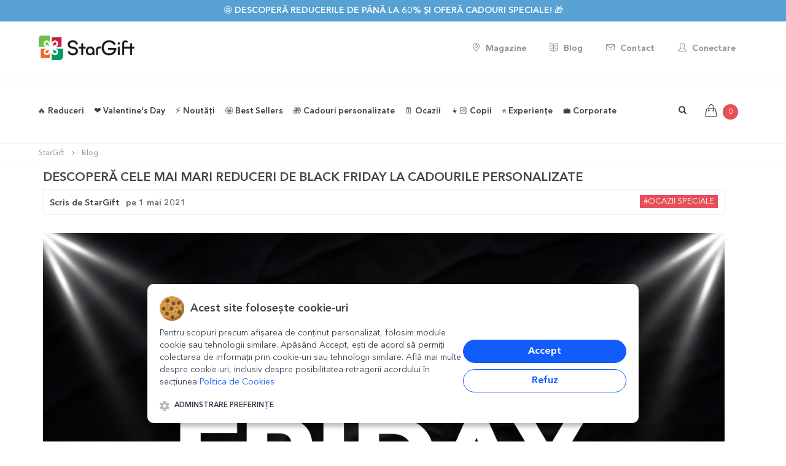

--- FILE ---
content_type: text/html; charset=UTF-8
request_url: https://www.stargift.ro/blog/descopera-cele-mai-mari-reduceri-de-black-friday-la-cadourile-personalizate.html
body_size: 26406
content:
<!DOCTYPE html>

<!--[if IE 9]> <html lang="ro" class="ie9"> <![endif]-->
<!--[if !IE]><!-->
<html lang="ro">
    <!--<![endif]-->
    <!-- BEGIN HEAD -->

    <head>
        <meta charset="utf-8" />
        <title>Descoperă cele mai mari reduceri de Black Friday la cadourile personalizate | StarGift.ro</title><meta property='og:site_name' content='StarGift.ro'><meta property='og:type' content='article'><meta property='og:title' content='Descoperă cele mai mari reduceri de Black Friday la cadourile personalizate | StarGift.ro'><meta property='og:description' content="Black Friday este momentul perfect pentru a prinde cele mai tari oferte ale anului și să începi cumpărăturile de Crăciun sau să-ți răsfeți persoanele dragi cu cadouri unice. Iar dacă ești în căutarea unor reduceri semnificative la cadouri personalizate, ai ajuns în locul potrivit! Așa că, ia-ți o cafea sau un ceai, așează-te confortabil și află mai multe despre ce te așteaptă în acest Livrare rapidă in România. Cumpără acum!"><meta property='og:url' content='https:/www.stargift.ro/blog/descopera-cele-mai-mari-reduceri-de-black-friday-la-cadourile-personalizate.html'><meta property='og:image' content='https://media.stargift.ro/3user_0_1698823133.png'><meta property='og:image:width' content='800'><meta property='og:image:height' content='460'>        
        <BASE href="//www.stargift.ro/">
        <meta property="fb:app_id" content="961074817280193"/>
        <meta http-equiv="X-UA-Compatible" content="IE=edge">
        <meta name="viewport" content="width=device-width, initial-scale=1, maximum-scale=1, user-scalable=no"/>
        <meta name="apple-mobile-web-app-capable" content="yes">
        <meta name="apple-mobile-web-app-status-bar-style" content="black">
        <meta http-equiv="Content-type" content="text/html; charset=utf-8">
        <meta content="Black Friday este momentul perfect pentru a prinde cele mai tari oferte ale anului și să începi cumpărăturile de Crăciun sau să-ți răsfeți persoanele dragi cu cadouri unice. Iar dacă ești în căutarea unor reduceri semnificative la cadouri personalizate, ai ajuns în locul potrivit! Așa că, ia-ți o cafea sau un ceai, așează-te confortabil și află mai multe despre ce te așteaptă în acest Livrare rapidă in România. Cumpără acum!" name="description" />
        <meta name="google-site-verification" content="mikZ4haI6q3Pex5e6zbvlogQuELQgakr4vqGYEldnfY" />
        <meta name="robots" content="NOYDIR,NOODP">
        <meta name="title" content="Descoperă cele mai mari reduceri de Black Friday la cadourile personalizate | StarGift.ro">

        
        <link rel="apple-touch-icon" sizes="57x57" href="images/icons/star57_57.png">
        <link rel="apple-touch-icon" sizes="60x60" href="images/icons/star60_60.png">
        <link rel="apple-touch-icon" sizes="76x76" href="images/icons/star76_76.png">
        <link rel="apple-touch-icon" sizes="114x114" href="images/icons/star114_114.png">
        <link rel="apple-touch-icon" sizes="120x120" href="images/icons/star120_120.png">
        <link rel="apple-touch-icon" sizes="144x144" href="images/icons/star144_144.png">
        <link rel="apple-touch-icon" sizes="152x152" href="images/icons/star152_152.png">
        <link rel="apple-touch-icon" sizes="180x180" href="images/icons/star180_180.png">

        <link rel="icon" type="image/png" href="images/icons/favicon.png" sizes="32x32">
        <link rel="icon" type="image/png" href="images/icons/favicon.png" sizes="32x32">
        <link rel="icon" type="image/png" href="images/icons/favicon.png" sizes="32x32">
        <link rel="icon" type="image/png" href="images/icons/favicon.png" sizes="32x32">

        
        <!-- BEGIN GLOBAL MANDATORY STYLES -->
        <link rel="stylesheet" href="css/lineawesome/1.3.0/css/line-awesome.min.css">
        <link href='/font2css.php?family=avenirv1' rel='stylesheet' type='text/css'>
        

        
        <link href="assets/plugins/socicon/socicon.css" rel="stylesheet" type="text/css" />
                <!-- <link href="assets/plugins/font-awesome/css/font-awesome.min.css" rel="stylesheet" type="text/css" /> -->
        <link rel="stylesheet" href="https://maxcdn.bootstrapcdn.com/font-awesome/4.7.0/css/font-awesome.min.css">
        <!-- <link rel="stylesheet" href="https://cdn.jsdelivr.net/npm/@fortawesome/fontawesome-free@6.2.0/css/fontawesome.min.css" integrity="sha384-z4tVnCr80ZcL0iufVdGQSUzNvJsKjEtqYZjiQrrYKlpGow+btDHDfQWkFjoaz/Zr" crossorigin="anonymous"> -->
        <!-- <link rel="stylesheet" href="https://cdnjs.cloudflare.com/ajax/libs/Swiper/4.0.7/css/swiper.min.css"> -->
                    <!-- <link rel="stylesheet" href="https://cdn.jsdelivr.net/npm/swiper@4.0.7/dist/css/swiper.min.css"> -->
            <link rel="stylesheet" href="https://cdn.jsdelivr.net/npm/swiper@11/swiper-bundle.min.css"/>
                            <link rel="stylesheet" href="https://cdn.jsdelivr.net/npm/select2@4.0.3/dist/css/select2.min.css"/>
                <link href="assets/plugins/simple-line-icons/simple-line-icons.css" rel="stylesheet" type="text/css" />
        <!-- <link href="assets/plugins/animate/animate.min.css" rel="stylesheet" type="text/css" /> -->
        <!-- <link href="assets/plugins/bootstrap/css/bootstrap.min.css" rel="stylesheet" type="text/css" /> -->
        <link href="assets/plugins/bootstrap-3.4.1-dist/css/bootstrap.min.css" rel="stylesheet" type="text/css" />
        <!-- END GLOBAL MANDATORY STYLES -->
        <!-- BEGIN: BASE PLUGINS  -->
<!--        <link href="assets/plugins/revo-slider/css/settings.css" rel="stylesheet" type="text/css" />
        <link href="assets/plugins/cubeportfolio/css/cubeportfolio.min.css" rel="stylesheet" type="text/css" />-->
                <link href="assets/plugins/fancybox/jquery.fancybox.css" rel="stylesheet" type="text/css" />
        <link href="assets/plugins/slider-for-bootstrap/css/slider.css" rel="stylesheet" type="text/css" />
        
        	
        <!-- END: BASE PLUGINS -->
        <!-- BEGIN THEME STYLES -->
        <link href="assets/base/css/plugins.css?v=1737718181" rel="stylesheet" type="text/css" />

                    <link href="assets/base/css/components.css?v=1737718181" id="style_components" rel="stylesheet" type="text/css" />
                <link href="assets/base/css/custom.css?v=1762797340" rel="stylesheet" type="text/css" />
        <link href="assets/base/css/themes/red2.css" rel="stylesheet" id="style_theme" type="text/css" />
        <link href="css/font-awesome-animation.min.css" rel="stylesheet" >
                <link rel="stylesheet" href="js/photoswipe/dist/photoswipe.css">
        <link href="css/sweetalert2.css?v=1737718182" rel="stylesheet"> 
        
        <link href="js/bootstrap-datepicker/dist/css/bootstrap-datepicker3.css" rel="stylesheet" type="text/css" />
        
        <link rel="stylesheet" type="text/css" href="css/awesome-bootstrap-checkbox.css?v=1737718182">
                    <link rel="stylesheet" type="text/css" href="css/uploadpoze.css?v=1764163614">
                
            
        <link rel="stylesheet" type="text/css" href="css/ilibrary.css?v=1737718182">
        <link rel="stylesheet" href="js/CookieNoticePro/cookienoticepro.style.css?v=1742305233">
        <link rel="stylesheet" href="https://cdn.jsdelivr.net/npm/bootstrap-select@1.10.0/dist/css/bootstrap-select.min.css">
        <link rel="stylesheet" type="text/css" href="css/produs.css?v=1743710103">
        
        
     
        
        <!-- END THEME STYLES -->
        <link rel="shortcut icon" href="favicon.ico" /> 
        <link rel="shortcut icon" href="favicon.ico" type="image/x-icon">
        <link rel="icon" href="favicon.ico" type="image/x-icon">
        <!-- Google Tag Manager -->
        <script>(function(w,d,s,l,i){w[l]=w[l]||[];w[l].push({'gtm.start':
        new Date().getTime(),event:'gtm.js'});var f=d.getElementsByTagName(s)[0],
        j=d.createElement(s),dl=l!='dataLayer'?'&l='+l:'';j.async=true;j.src=
        'https://www.googletagmanager.com/gtm.js?id='+i+dl;f.parentNode.insertBefore(j,f);
        })(window,document,'script','dataLayer','GTM-TCGB5ZS');</script>
        <!-- End Google Tag Manager -->
        <script>
            // Define dataLayer and the gtag function.
            window.dataLayer = window.dataLayer || [];
            function gtag(){dataLayer.push(arguments);}
            
            // Set default consent to 'denied' as a placeholder
            gtag('consent', 'default', {
            'ad_storage': 'denied',
            'ad_user_data': 'denied',
            'ad_personalization': 'denied',
            'analytics_storage': 'denied'
            });
        </script>
        <!-- Facebook Pixel Code -->
        <script>
        !function(f,b,e,v,n,t,s){if(f.fbq)return;n=f.fbq=function(){n.callMethod?
        n.callMethod.apply(n,arguments):n.queue.push(arguments)};if(!f._fbq)f._fbq=n;
        n.push=n;n.loaded=!0;n.version='2.0';n.queue=[];t=b.createElement(e);t.async=!0;
        t.src=v;s=b.getElementsByTagName(e)[0];s.parentNode.insertBefore(t,s)}(window,
        document,'script','https://connect.facebook.net/en_US/fbevents.js');

        fbq('init', '1114645588586999');
        fbq('track', "PageView");
        </script>
        <noscript><img height="1" width="1" style="display:none"
        src="https://www.facebook.com/tr?id=1114645588586999&ev=PageView&noscript=1"
        /></noscript>
        <!-- End Facebook Pixel Code -->

        <!-- TikTok Pixel Code Start -->
        <script>
        !function (w, d, t) {
        w.TiktokAnalyticsObject=t;var ttq=w[t]=w[t]||[];ttq.methods=["page","track","identify","instances","debug","on","off","once","ready","alias","group","enableCookie","disableCookie","holdConsent","revokeConsent","grantConsent"],ttq.setAndDefer=function(t,e){t[e]=function(){t.push([e].concat(Array.prototype.slice.call(arguments,0)))}};for(var i=0;i<ttq.methods.length;i++)ttq.setAndDefer(ttq,ttq.methods[i]);ttq.instance=function(t){for(
        var e=ttq._i[t]||[],n=0;n<ttq.methods.length;n++)ttq.setAndDefer(e,ttq.methods[n]);return e},ttq.load=function(e,n){var r="https://analytics.tiktok.com/i18n/pixel/events.js",o=n&&n.partner;ttq._i=ttq._i||{},ttq._i[e]=[],ttq._i[e]._u=r,ttq._t=ttq._t||{},ttq._t[e]=+new Date,ttq._o=ttq._o||{},ttq._o[e]=n||{};n=document.createElement("script")
        ;n.type="text/javascript",n.async=!0,n.src=r+"?sdkid="+e+"&lib="+t;e=document.getElementsByTagName("script")[0];e.parentNode.insertBefore(n,e)};


        ttq.load('D4QP07JC77U62PKDDOD0');
        ttq.page();
        }(window, document, 'ttq');
        </script>
        <!-- TikTok Pixel Code End -->
        
        
        <script type="text/javascript" src="js/pace.min.js"></script>

        <script>
            var csrf_token = 'aa2fc5052984496a505199abe211de929d9fc94f78ee2d348753ffe3d2c595eb279405';
            
var text_SessionLanguage = 'ro';
var text_autofill_title = "Ești sigur că dorești autoaranjare?";
var text_autofill_text = "aranjarea făcută de tine se va înlocui aleator cu poze dintre cele încărcarte";
var text_autofill_confirm = "autofill_confirm";
var text_imokay = "Am înțeles, sunt OK";
var text_cancel = "Anulare";
var text_autofill_cancel = "autofill_cancel";
        </script>
        
        
    </head>
       <body class='c-layout-header-fixed c-layout-header-mobile-fixed c-layout-header-topbar'>   
    <!-- Google Tag Manager (noscript) -->
    <noscript><iframe src="https://www.googletagmanager.com/ns.html?id=GTM-TCGB5ZS"
    height="0" width="0" style="display:none;visibility:hidden"></iframe></noscript>
    <!-- End Google Tag Manager (noscript) -->


<!-- <script>
  var instagramAPP = '865059640915804';  
  window.fbAsyncInit = function() {
    FB.init({
      appId      : '961074817280193',
      xfbml      : true,
      cookie     : true,
      status     : true, // check login status
      version    : 'v9.0'
    });
    FB.AppEvents.logPageView();   
  };

  (function(d, s, id){
     var js, fjs = d.getElementsByTagName(s)[0];
     if (d.getElementById(id)) {return;}
     js = d.createElement(s); js.id = id;
     js.src = "//connect.facebook.net/ro_RO/sdk.js";
     fjs.parentNode.insertBefore(js, fjs);
   }(document, 'script', 'facebook-jssdk'));
</script>   -->

<!-- BEGIN: LAYOUT/HEADERS/HEADER-1 -->
        <!-- BEGIN: HEADER -->
        <header class="c-layout-header c-layout-header-4 c-layout-header-default-mobile" data-minimize-offset="30">
                        <div class="c-topbar">
                <div class="c-shop-topbar-offer" style="background-color: #57a2d3">
                            <div class="container">
                                    <h3 class="c-shop-topbar-offer-title c-font-uppercase c-font-14 c-font-thin c-center" style="color: #ffffff">
                                                                                        <a href="https://www.stargift.ro/categorie/reduceri.html" class="c-font-bold btn-link" style="color: #ffffff"> 🤩 Descoperă reducerile de până la 60% și oferă cadouri speciale! 🎁</a>
                                    </h3>
                                    <a href="javascript:;" class="c-shop-topbar-close c-font-dark c-font-white-hover">
                                            <!-- <i class="fa fa-close"></i> -->
                                    </a>
                            </div>
                </div>
               
            </div>
                        <div class="c-topbar-brand c-bg-white  full-border-bottom  hidden-xs hidden-sm">
                <div class="container">
                    <div class="c-brand c-pull-left ">
                                
                        <a href="/" class="c-logo">
                            <picture>
                                <source srcset="images/StarGift-Logo_100px_final.webp"  type='image/webp'>
                                <source srcset="images/StarGift-Logo_100px_final.png"  type='image/png'> 
                                <img src="images/StarGift-Logo_100px_final.png" style="height: 40px;" alt="StarGift" class="c-desktop-logo">
                            </picture>
                            <picture>
                                <source srcset="images/StarGift-Logo_100px_final.webp"  type='image/webp'>
                                <source srcset="images/StarGift-Logo_100px_final.png"  type='image/png'> 
                                <img src="images/StarGift-Logo_100px_final.png" style="height: 40px;" alt="StarGift" class="c-desktop-logo-inverse">
                            </picture>
                            
                        </a>
                    </div>
                    <nav class="c-top-menu pull-right ">
                        <ul class="nav navbar-nav c-theme-nav c-links-top">
                            <li>
                                <a href="/magazine.html" class='c-btn btn-no-focus c-btn-header c-font-grey-soft btn btn-sm c-btn-circle c-font-14'>
                                                <i class='icon-location-pin'></i> Magazine</a>
                            </li>
                            <li>
                                <a href="/blog.html" class='c-btn btn-no-focus c-btn-header c-font-grey-soft btn btn-sm c-btn-circle c-font-14'>
                                                <i class='icon-book-open'></i> Blog</a>
                            </li>
                            <li>
                                <a href="/contact.html" class='c-btn btn-no-focus c-btn-header c-font-grey-soft btn btn-sm c-btn-circle c-font-14'>
                                                <i class='icon-envelope'></i> Contact</a>
                            </li>
                            <li>
                                
                                    <a href='#login-form' data-toggle='modal' class='c-btn c-font-grey-soft btn-no-focus c-btn-header btn btn-sm c-btn-circle c-font-14'>
                                            <i class='icon-user'></i> Conectare</a>                            </li>        
                        </ul>       
                    </nav>
                </div>
            </div>
            <div class="c-navbar c-bg-white c-navbar-menu full-border-bottom ">                
            <div class="container">
                    <!-- BEGIN: BRAND -->
                    <div class="c-navbar-wrapper clearfix">
                        <div class="c-brand c-pull-left">
                            <button class="c-hor-nav-toggler" aria-label="Main Menu" type="button" data-target=".c-mega-menu">
                            <i class="menuON fa fa-bars"></i>
                                <i class="menuCLOSE fa fa-times"></i>
                            </button>
                            <a href="/" class="c-logo">
                                <picture>
                                    <source srcset="images/StarGift-Logo_100px_final.webp"  type='image/webp'>
                                    <source srcset="images/StarGift-Logo_100px_final.png"  type='image/png'> 
                                    <img src="images/StarGift-Logo_100px_final.png" style="height: 28px;" alt="StarGift" class="c-mobile-logo"> </a>
                                </picture>
                                <!--
                            <button class="c-topbar-toggler" type="button">
                                <i class="fa fa-ellipsis-v"></i>
                            </button>
                                
                                -->
                                <button class="c-search-toggler" aria-label="Search" type="button" style="margin:5px;">
                                <i class="fa fa-search"></i>
                            </button>
                            <button class="c-cart-toggler" aria-label="Shopping Cart" type="button">
                                <i class="icon-handbag"></i>
                                
                                <span class="c-cart-number c-theme-bg">0</span>
                            </button>
                        </div>
                        <!-- END: BRAND -->
                        <!-- BEGIN: QUICK SEARCH -->
                        <form class="c-quick-search" action="search.html" method="GET">
                            <input type="text" name="term" placeholder="Scrie aici ce vrei sa cauți..." value="" class="form-control" autocomplete="off">
                            <span class="c-theme-link">&times;</span>
                        </form>
                        <!-- END: QUICK SEARCH -->
                        <!-- BEGIN: HOR NAV -->
                        <!-- BEGIN: LAYOUT/HEADERS/MEGA-MENU -->
                        <!-- BEGIN: MEGA MENU -->
                        <!-- Dropdown menu toggle on mobile: c-toggler class can be applied to the link arrow or link itself depending on toggle mode -->
                        <nav class="c-mega-menu c-pull-left c-mega-menu-light c-mega-menu-dark-mobile  c-fonts-bold">
                            <ul class="nav navbar-nav c-theme-nav">
                                <!-- <li class="">
                                    <a href="/" class="c-btn-icon "><i class="icon-home"></i>
                                        <span class="c-arrow c-toggler"></span>
                                    </a>
                                </li> -->
                                
                                <li class=' '><a href='https://www.stargift.ro/categorie/reduceri.html' class="c-link dropdown-toggle ">🔥 Reduceri
                                        <span class="c-arrow c-toggler"></span>
                                    </a><li class=' '><a href='/categorie/cadouri-de-valentines-day-si-dragobete.html' class="c-link dropdown-toggle ">❤️ Valentine's Day
                                        <span class="c-arrow c-toggler"></span>
                                    </a><ul class="dropdown-menu c-menu-type-mega c-menu-type-classic c-pull-left" style="min-width: auto">
                                                <li>
                                                    <ul class="dropdown-menu c-menu-type-inline"><li><a href="/categorie/cadouri-pentru-iubita.html"  rel='nofollow'>Cadouri pentru iubită </a></li><li><a href="/categorie/cadouri-pentru-iubit.html"  rel='nofollow'>Cadouri pentru iubit </a></li><li><a href="/categorie/aniversari-de-relatie.html"  rel='nofollow'>Cadouri pentru cupluri </a></li><li><a href="/categorie/cani-personalizate-pentru-valentines-day-si-dragobete.html"  rel='nofollow'>Căni personalizate </a></li></ul>
                                                    </li>
                                                    <li>
                                                        <ul class="dropdown-menu c-menu-type-inline"><li><a href="/categorie/cutii-gravate-pentru-valentines-day-si-dragobete.html"  rel='nofollow'>Cutii gravate personalizate </a></li><li><a href="/categorie/dulciuri-personalizate-pentru-valentines-day-si-dragobete.html"  rel='nofollow'>Dulciuri personalizate </a></li><li><a href="https://www.stargift.ro/categorie/experiente-cadou.html"  rel='nofollow'>Experiențe cadou <span class='label label-warning c-font-slim'>NOU</span></a></li><li><a href="/categorie/felicitari-si-carduri-personalizate-pentru-valentines-day-si-dragobete.html"  rel='nofollow'>Felicitări și carduri personalizate </a></li></ul>
                                                    </li>
                                                    <li>
                                                        <ul class="dropdown-menu c-menu-type-inline"><li><a href="/categorie/perne-personalizate-pentru-valentines-day-si-dragobete.html"  rel='nofollow'>Perne personalizate </a></li><li><a href="/categorie/plusuri-personalizate-pentru-valentines-day-si-dragobete.html"  rel='nofollow'>Plușuri personalizate </a></li><li><a href="/categorie/puzzle-uri-personalizate-pentru-valentines-day-si-dragobete.html"  rel='nofollow'>Puzzle-uri personalizate </a></li><li><a href="/categorie/rame-foto-personalizate-pentru-valentines-day-si-dragobete.html"  rel='nofollow'>Rame foto personalizate </a></li></ul>
                                                    </li>
                                                    <li>
                                                        <ul class="dropdown-menu c-menu-type-inline"><li><a href="/categorie/tablouri-pentru-valentines-day-si-dragobete.html"  rel='nofollow'>Tablouri personalizate </a></li><li><a href="https://www.stargift.ro/categorie/tricouri-de-valentines-day/sortare=noutati-descrescator"  rel='nofollow'>Tricouri personalizate <span class='label label-warning c-font-slim'>NOU</span></a></li><li><a href="/categorie/vinuri-personalizate-pentru-valentines-day-si-dragobete.html"  rel='nofollow'>Vinuri personalizate </a></li><li><a href="/categorie/toate-cadourile-de-valentines-day-si-dragobete.html"  rel='nofollow'><b>Toate cadourile personalizate</b> </a></li></ul>
                                                </li>
                                            </ul>
                                        </li><li class=' '><a href='https://www.stargift.ro/categorie/noutati/sortare=noutati-descrescator' class="c-link dropdown-toggle ">⚡️ Noutăți
                                        <span class="c-arrow c-toggler"></span>
                                    </a><li class=' '><a href='/categorie/best-sellers.html' class="c-link dropdown-toggle ">🤩 Best Sellers
                                        <span class="c-arrow c-toggler"></span>
                                    </a><li class=' '><a href='javascript:;' class="c-link dropdown-toggle c-toggler ">🎁 Cadouri personalizate
                                    <span class="c-arrow "></span>
                                </a><ul class="dropdown-menu c-menu-type-mega c-menu-type-fullwidth c-pull-left" style="min-width: auto">
                                                <li>
                                                    <ul class="dropdown-menu c-menu-type-inline"><li><a href="/categorie/cani-personalizate.html"  rel='nofollow'>☕️<b>Căni personalizate</b> </a></li><li><a href="/categorie/accesorii-de-bucatarie-personalizate.html"  rel='nofollow'><b>Accesorii de bucătărie personalizate</b> </a></li><li><a href="/categorie/farfurii-personalizate.html"  rel='nofollow'>🍽️ Farfurii <span class='label label-warning c-font-slim\'></span></a></li><li><a href="/categorie/linguri-si-furculite-personalizate.html"  rel='nofollow'>Linguri și furculițe <span class=\'label label-warning c-font-slim\\\'></span></a></li><li><a href="/categorie/lunch-box-uri-personalizate.html"  rel='nofollow'>Lunch box-uri <span class=\'label label-warning c-font-slim\\\'></span></a></li><li><a href="/categorie/manusi-de-bucatarie-si-accesorii-personalizate.html"  rel='nofollow'>Mănuși și suporturi de oală <span class=\'label label-warning c-font-slim\\\'></span></a></li><li><a href="https://www.stargift.ro/categorie/sorturi-personalizate.html"  rel='nofollow'>Șorțuri personalizate </a></li><li><a href="/categorie/sucitoare-personalizate.html"  rel='nofollow'>Sucitoare <span class=\'label label-warning c-font-slim\\\'></span></a></li><li><a href="/categorie/suport-personalizat-pentru-farfurii.html"  rel='nofollow'>Suporturi textile de farfurii </a></li><li><a href="/categorie/placi-de-ardezie-personalizate.html"  rel='nofollow'>Plăci de ardezie </a></li><li><a href="/categorie/tocatoare-personalizate.html"  rel='nofollow'>Tocătoare  </a></li><li><a href="/categorie/suporturi-personalizate-pentru-pahare.html"  rel='nofollow'>Suporturi pentru pahare </a></li><li><h3>Băuturi și accesorii </h3></li><li><a href="https://www.stargift.ro/categorie/halbe-de-bere-personalizate.html"  rel='nofollow'>🍺 Halbe de bere  </a></li><li><a href="/categorie/bere-personalizata.html"  rel='nofollow'>Bere </a></li><li><a href="https://www.stargift.ro/categorie/desfacatoare-si-tirbusoane-personalizate.html"  rel='nofollow'>Desfăcătoare și tirbușoane  </a></li><li><a href="/categorie/cutii-de-bere-personalizate.html"  rel='nofollow'>Cutii de bere <span class=\'label label-warning c-font-slim\\\'></span></a></li><li><a href="/categorie/cutii-de-vin-personalizate.html"  rel='nofollow'>Cutii de vin <span class=\'label label-warning c-font-slim\\\'></span></a></li><li><a href="/categorie/vinuri-personalizate.html"  rel='nofollow'>🍷 Vinuri și accesorii <span class='label label-warning c-font-slim\'></span></a></li><li><a href="/categorie/sticle-de-buzunar-personalizate.html"  rel='nofollow'>Sticle de buzunar <span class=\'label label-warning c-font-slim\\\'></span></a></li></ul>
                                                    </li>
                                                    <li>
                                                        <ul class="dropdown-menu c-menu-type-inline"><li><a href="/categorie/termosuri-personalizate.html"  rel='nofollow'>Termosuri <span class='label label-warning c-font-slim'>NOU</span></a></li><li><h3>Textile personalizate </h3></li><li><a href="https://www.stargift.ro/categorie/body-uri-personalizate-pentru-copii.html"  rel='nofollow'>👶🏻 Body-uri pentru copii </a></li><li><a href="/categorie/perne-decorative-personalizate.html"  rel='nofollow'>Perne <span class=\'label label-warning c-font-slim\\\'></span></a></li><li><a href="/categorie/plusuri-personalizate.html"  rel='nofollow'>Plușuri  <span class='label label-warning c-font-slim'>NOU</span></a></li><li><a href="/categorie/tricouri-personalizate.html"  rel='nofollow'>👕 Tricouri </a></li><li><a href="/categorie/prosoape-si-bavetele-personalizate.html"  rel='nofollow'>Prosoape și bavețele </a></li><li><a href="https://www.stargift.ro/categorie/lavete-pentru-curatare-ecrane-ochelari-personalizate.html"  rel='nofollow'>Lavete pentru curățare ecrane personalizate <span class='label label-warning c-font-slim'>NOU</span></a></li><li><h3><b>Sacoșe și genți</b> </h3></li><li><a href="/categorie/genti-de-plaja-personalizate.html"  rel='nofollow'>Genți de plajă <span class=\'label label-warning c-font-slim\\\'></span></a></li><li><a href="/categorie/gentute-personalizate-pentru-accesorii.html"  rel='nofollow'>Gentuțe pentru accesorii </a></li><li><a href="/categorie/sacose-personalizate.html"  rel='nofollow'>🛍️ Sacoșe  </a></li><li><a href="/categorie/rucsacuri-personalizate.html"  rel='nofollow'>Rucsacuri </a></li><li><a href="/categorie/saculeti-si-saci-personalizati.html"  rel='nofollow'>Săculeți și saci </a></li><li><a href="/categorie/printare-poze-personalizate.html"  rel='nofollow'><b>Printare poze</b> </a></li><li><a href="/categorii/poze-personalizate.html" ><i class='icon-camera'></i> Print fotografii </a></li><li><a href="https://www.stargift.ro/categorie/carduri-aluminiu-personalizate-fata-verso.html"  rel='nofollow'>Carduri aluminiu <span class='label label-warning c-font-slim'>NOU</span></a></li><li><a href="/categorii/magneti-personalizati.html" ><i class='icon-magnet'></i> Magneți personalizați </a></li><li><a href="/categorii/cutii-cu-amintiri/sortare=noutati-descrescator" >Cutii cu amintiri </a></li><li><a href="/categorii/tablouri-personalizate.html" >🖼️ <b>  Tablouri personalizate</b> </a></li></ul>
                                                    </li>
                                                    <li>
                                                        <ul class="dropdown-menu c-menu-type-inline"><li><a href="https://www.stargift.ro/categorie/postere-pentru-perete.html"  rel='nofollow'>Postere pentru perete </a></li><li><a href="https://www.stargift.ro/categorie/tablouri-canvas.html"  rel='nofollow'>Tablouri canvas personalizate </a></li><li><a href="/categorii/rame-foto-personalizate.html" >Rame foto personalizate </a></li><li><a href="https://www.stargift.ro/categorie/lampa-LED-personalizata.html"  rel='nofollow'>✨ Lampă LED personalizată </a></li><li><a href="/categorie/puzzle-personalizat.html"  rel='nofollow'>🧩 Puzzle personalizat </a></li><li><h3><b>Accesorii de birou</b> </h3></li><li><a href="https://www.stargift.ro/categorie/carti-de-vizita-aluminiu-personalizate.html"  rel='nofollow'>Cărți de vizită <span class='label label-warning c-font-slim'>NOU</span></a></li><li><a href="/categorie/globuri-de-birou-personalizate.html"  rel='nofollow'>🔮 Globuri de birou </a></li><li><a href="/categorie/notebook-uri-personalizate.html"  rel='nofollow'>📒 Notebook-uri </a></li><li><a href="/categorie/mouse-pad-uri-personalizate.html"  rel='nofollow'>Mouse pad-uri </a></li><li><a href="/categorii/suporturi-pentru-mesaj-personalizate.html" >Suporturi pentru mesaj </a></li><li><a href="/categorie/penare-personalizate.html"  rel='nofollow'>Penare personalizate </a></li><li><a href="https://www.stargift.ro/categorie/suporturi-personalizate-pentru-creioane.html"  rel='nofollow'>✏️ Suporturi pentru creioane </a></li><li><h3><b> Accesorii metalice</b> </h3></li><li><a href="/categorii/brelocuri-personalizate.html" >Brelocuri </a></li><li><a href="/categorie/insigne-personalizate.html"  rel='nofollow'>🟣 Insigne metalice </a></li><li><a href="/categorie/medalii-personalizate.html"  rel='nofollow'>Medalii </a></li><li><a href="/categorie/suporturi-personalizate-pentru-geanta.html"  rel='nofollow'>Suporturi pentru geantă </a></li><li><h3><b>Accesorii și împachetare</b> </h3></li><li><a href="https://www.stargift.ro/categorie/accesorii-si-decoratiuni-petrecere.html"  rel='nofollow'>Accesorii și decorațiuni petrecere </a></li></ul>
                                                    </li>
                                                    <li>
                                                        <ul class="dropdown-menu c-menu-type-inline"><li><a href="/categorii/cutii-de-cadou-din-lemn.html" >Cutii de cadou din lemn </a></li><li><a href="/categorie/hartie-de-impachetat-cadouri-personalizata.html"  rel='nofollow'>🎁 Hârtie de împachetat <span class='label label-warning c-font-slim'>NOU</span></a></li><li><a href="/categorie/pungi-si-cutii-de-cadouri.html"  rel='nofollow'>Pungi și cutii de cadouri </a></li><li><h3><b> Articole pentru casă</b> </h3></li><li><a href="/categorii/ceasuri-personalizate.html" ><i class='icon-clock'></i> Ceasuri de perete </a></li><li><a href="/categorie/covorase-de-intrare-personalizate.html"  rel='nofollow'>Covorașe de intrare de interior </a></li><li><a href="/categorie/ornamente-personalizate-din-sticla.html"  rel='nofollow'>Ornamente din sticlă </a></li><li><h3><b>Produse din piele</b> </h3></li><li><a href="/categorie/agende-personalizate.html"  rel='nofollow'>Agende </a></li><li><a href="/categorie/bratari-din-piele-personalizate.html"  rel='nofollow'>Brățări din piele </a></li><li><a href="https://www.stargift.ro/categorie/portofele-din-piele-personalizate.html"  rel='nofollow'>Portofele din piele </a></li><li><h3>🗓️ <b>Calendare, postere și alte printuri</b> </h3></li><li><a href="/categorii/calendare-personalizate.html" ><i class='icon-calendar'></i> Calendare și postere calendar </a></li><li><a href="/categorie/semne-de-carte-personalizate.html"  rel='nofollow'>Semne de carte  </a></li><li><a href="/categorie/orare-si-etichete-scolare.html"  rel='nofollow'>Orare și etichete școlare </a></li><li><a href="/categorie/stickere-personalizate.html"  rel='nofollow'>Stickere personalizate </a></li><li><a href="/categorie/experiente-cadou.html"  rel='nofollow'><i class=' icon-star'></i> <b>Experiențe cadou</b> <span class='label label-warning c-font-slim'>NOU</span></a></li><li><a href="/categorie/dulciuri-si-bomboane-personalizate.html"  rel='nofollow'>🍫 <b>Ciocolată și cutii bomboane</b> </a></li><li><a href="/categorie/felicitari-si-carduri.html"  rel='nofollow'><i class='icon-book-open'></i> <b>Felicitări și carduri</b> </a></li><li><h3><b>Alte cadouri personalizate</b> </h3></li></ul>
                                                    </li>
                                                    <li>
                                                        <ul class="dropdown-menu c-menu-type-inline"><li><a href="https://www.stargift.ro/categorie/kendame-personalizate.html"  rel='nofollow'>Kendame personalizate <span class='label label-warning c-font-slim'>NOU</span></a></li><li><a href="https://www.stargift.ro/categorie/aparatori-personalizate-de-fotbal.html"  rel='nofollow'>⚽️ Apărători de fotbal <span class='label label-warning c-font-slim'>NOU</span></a></li><li><a href="/categorie/bratari-personalizate.html"  rel='nofollow'> <i class='icon-diamond'></i> Brățări <span class=\'label label-warning c-font-slim\\\'></span></a></li><li><a href="https://www.stargift.ro/categorie/cadouri-personalizate-cu-cod-qr.html"  rel='nofollow'>Cadouri cu cod QR </a></li><li><a href="/categorie/cadouri-cu-kit-uri-plantabile-personalizate/sortare=noutati-descrescator"  rel='nofollow'>Cadouri cu kit-uri plantabile </a></li><li><a href="https://www.stargift.ro/categorie/ornamente-din-sticla-cu-flori-prezervate-personalizate.html"  rel='nofollow'>💐 Ornamente cu flori prezervate <span class='label label-warning c-font-slim'>NOU</span></a></li><li><a href="https://www.stargift.ro/categorie/cadouri-personalizate-cu-grafica-ta.html?produse=62"  rel='nofollow'>Cadouri cu grafica ta <span class='label label-warning c-font-slim'>NOU</span></a></li><li><a href="/categorie/parasolare-auto-personalizate.html"  rel='nofollow'>Parasolare auto </a></li><li><a href="/categorie/slapi-personalizati.html"  rel='nofollow'>Șlapi personalizați <span class=\'label label-warning c-font-slim\\\'></span></a></li><li><a href="/categorii/cadouri-personalizate.html" >Toate cadourile personalizate <span class="myOrange"><i class="fa fa-th-large"></i></span></a></li><li><a href="https://www.stargift.ro/categorie/cadouri-personalizate-sub-licenta-oficiala-fc-rapid-1923.html"  rel='nofollow'><b>Toate cadourile sub licență oficială - FC Rapid 1923</b> </a></li><li><a href="https://www.stargift.ro/categorie/cadouri-personalizate-sub-licenta-oficiala-tralala.html"  rel='nofollow'><b>Cadouri personalizate sub licență oficială TraLaLa </b> </a></li><li><a href="https://www.stargift.ro/categorie/cadouri-personalizate-x-flick-domnul-rima.html"  rel='nofollow'>Cadouri personalizate x Flick Domnul Rimă </a></li><li><a href="https://www.stargift.ro/categorie/cadouri-gata-de-oferit.html"  rel='nofollow'><b>Cadouri gata de dăruit</b> </a></li><li><a href="https://www.stargift.ro/categorie/cadouri-corporate.html"  rel='nofollow'>💼 <b>Cadouri corporate</b> </a></li></ul>
                                                </li>
                                            </ul>
                                        </li><li class=' '><a href='/categorii/ocazii.html' class="c-link dropdown-toggle ">🗓️ Ocazii
                                        <span class="c-arrow c-toggler"></span>
                                    </a><ul class="dropdown-menu c-menu-type-mega c-menu-type-fullwidth c-pull-right" style="min-width: auto">
                                                <li>
                                                    <ul class="dropdown-menu c-menu-type-inline"><li><a href="/categorie/cadouri-pentru-anul-nou/sortare=noutati-descrescator"  rel='nofollow'>Cadouri pentru Anul Nou </a></li><li><a href="/categorie/cadouri-de-valentines-day-si-dragobete.html"  rel='nofollow'>Cadouri de Valentine's Day și Dragobete </a></li><li><a href="categorie/cadouri-de-1-martie.html"  rel='nofollow'>Cadouri de 1 Martie </a></li><li><a href="/categorie/cadouri-de-8-martie.html"  rel='nofollow'>Cadouri de 8 Martie </a></li><li><a href="categorie/cadouri-de-paste.html"  rel='nofollow'>Cadouri de Paște </a></li><li><a href="/categorie/cadouri-zi-onomastica/sortare=noutati-descrescator"  rel='nofollow'>Cadouri de Sf. C-tin și Elena </a></li><li><a href="/categorie/cadouri-de-zi-de-nastere-pentru-copii.html"  rel='nofollow'>Cadouri de Ziua Copilului </a></li><li><a href="/categorie/cadouri-de-sfanta-maria.html"  rel='nofollow'>Cadouri de Sf. Maria </a></li><li><a href="/categorii/cadouri-de-halloween.html" >Cadouri de Halloween </a></li><li><a href="/categorie/cadouri-zi-onomastica/sortare=noutati-descrescator"  rel='nofollow'>Cadouri de Sf. Mihail și Gavril </a></li><li><a href="/categorie/cadouri-pentru-sfantul-andrei/sortare=noutati-descrescator"  rel='nofollow'>Cadouri de Sf. Andrei </a></li><li><a href="https://www.stargift.ro/categorie/cadouri-personalizate-pentru-1-decembrie/sortare=noutati-descrescator"  rel='nofollow'>Cadouri de 1 Decembrie <span class='label label-warning c-font-slim'>NOU</span></a></li><li><a href="categorie/cadouri-de-mos-nicolae/sortare=noutati-descrescator"  rel='nofollow'>Cadouri de Moș Nicolae </a></li></ul>
                                                    </li>
                                                    <li>
                                                        <ul class="dropdown-menu c-menu-type-inline"><li><a href="/categorie/cadouri-de-craciun.html"  rel='nofollow'>Cadouri de Crăciun </a></li><li><a href="/categorie/cadouri-zi-onomastica/sortare=noutati-descrescator"  rel='nofollow'>Cadouri de Sf. Vasile </a></li><li><a href="/categorie/cadouri-pentru-sfantul-ioan/sortare=noutati-descrescator"  rel='nofollow'>Cadouri de Sf. Ioan </a></li><li><a href="https://www.stargift.ro/categorie/cadouri-si-accesorii-de-birou.html"  rel='nofollow'>Cadouri și accesorii de birou 2026 <span class='label label-warning c-font-slim'>NOU</span></a></li><li><a href="https://www.stargift.ro/categorie/cadouri-amuzante/sortare=noutati-descrescator"  rel='nofollow'>Cadouri amuzante <span class='label label-warning c-font-slim'>NOU</span></a></li><li><h3>Evenimente </h3></li><li><a href="https://www.stargift.ro/categorie/cadouri-de-zi-de-nastere.html"  rel='nofollow'>Cadouri de zi de naștere </a></li><li><a href="/categorie/cadouri-de-sfarsit-de-an.html"  rel='nofollow'><i class='icon-graduation'></i> Cadouri de sfârșit de an </a></li><li><a href="/categorie/cadouri-pentru-majorat/sortare=noutati-descrescator"  rel='nofollow'>Cadouri pentru majorat </a></li><li><a href="https://www.stargift.ro/categorie/Cadouri-personalizate-pentru-botez.html"  rel='nofollow'>Cadouri pentru botez </a></li><li><a href="https://www.stargift.ro/categorie/cadouri-personalizate-pentru-cerere-in-casatorie/sortare=noutati-descrescator"  rel='nofollow'>Cadouri pentru cerere în căsătorie <span class='label label-warning c-font-slim'>NOU</span></a></li><li><a href="/categorie/cadouri-de-nunta-si-cununie.html"  rel='nofollow'>Cadouri pentru nuntă și cununie </a></li><li><a href="https://www.stargift.ro/categorie/marturii-personalizate-pentru-evenimente/sortare=noutati-descresca"  rel='nofollow'>Mărturii personalizate <span class='label label-warning c-font-slim'>NOU</span></a></li></ul>
                                                    </li>
                                                    <li>
                                                        <ul class="dropdown-menu c-menu-type-inline"><li><a href="/categorie/cadouri-pentru-petrecerea-burlacilor/sortare=noutati-descrescator"  rel='nofollow'>Cadouri pentru petrecerea burlacilor </a></li><li><a href="/categorie/cadouri-pentru-petrecerea-burlacitelor/sortare=noutati-descrescator"  rel='nofollow'>Cadouri pentru petrecerea burlăcițelor </a></li><li><a href="/categorie/aniversari-de-casatorie.html"  rel='nofollow'>Cadouri de aniversare relație </a></li><li><a href="https://www.stargift.ro/categorie/de-pensionare.html"  rel='nofollow'>Cadouri de pensionare </a></li><li><a href="/categorie/cadouri-de-apreciere/sortare=noutati-descrescator"  rel='nofollow'>Cadouri de apreciere </a></li><li><a href="/categorie/back-to-school.html"  rel='nofollow'>Cadouri Back to school </a></li><li><a href="/categorie/casa-noua.html"  rel='nofollow'>Cadouri de casă nouă </a></li><li><h3>Destinatari </h3></li><li><a href="https://www.stargift.ro/categorie/cadouri-de-zi-de-nastere-pentru-copii.html"  rel='nofollow'>Cadouri pentru copii </a></li><li><a href="categorie/cadouri-pentru-nasi/sortare=noutati-descrescator"  rel='nofollow'>Cadouri pentru nași </a></li><li><a href="categorie/cadouri-personalizate-pentru-bunici/sortare=noutati-descrescator"  rel='nofollow'>Cadouri pentru bunici </a></li><li><a href="categorie/cadouri-pentru-parinti/sortare=noutati-descrescator"  rel='nofollow'>Cadouri pentru părinți </a></li><li><a href="categorie/cadouri-pentru-profesori/sortare=noutati-descrescator"  rel='nofollow'>Cadouri pentru profesori </a></li></ul>
                                                    </li>
                                                    <li>
                                                        <ul class="dropdown-menu c-menu-type-inline"><li><a href="categorie/nou-nascuti/sortare=noutati-descrescator"  rel='nofollow'>Cadouri pentru nou născuți </a></li><li><a href="/categorie/cadouri-pentru-iubit.html"  rel='nofollow'>Cadouri personalizate pentru iubit </a></li><li><a href="/categorie/cadouri-pentru-iubita.html"  rel='nofollow'>Cadouri personalizate pentru iubită </a></li><li><a href="https://www.stargift.ro/categorie/cadouri-personalizate-cu-zodii/sortare=noutati-descrescator"  rel='nofollow'>Cadouri pentru zodii <span class='label label-warning c-font-slim'>NOU</span></a></li><li><a href="https://www.stargift.ro/categorie/cadouri-personalizate-meserii/sortare=noutati-descrescator"  rel='nofollow'>Cadouri pentru meserii <span class='label label-warning c-font-slim'>NOU</span></a></li><li><a href="https://www.stargift.ro/categorie/pasionati-de-animale/sortare=noutati-descrescator"  rel='nofollow'>Cadouri pentru iubitorii de animale <span class='label label-warning c-font-slim'>NOU</span></a></li><li><a href="https://www.stargift.ro/categorie/cadouri-personalizate-sub-licenta-oficiala-fc-rapid-1923.html"  rel='nofollow'><b>Cadouri personalizate sub licență oficială - FC Rapid 1923</b> </a></li><li><a href="https://www.stargift.ro/categorie/cadouri-personalizate-sub-licenta-oficiala-tralala.html"  rel='nofollow'><b>Cadouri personalizate sub licență oficială TraLaLa</b> </a></li><li><a href="https://www.stargift.ro/categorie/cadouri-corporate.html"  rel='nofollow'><b>Cadouri corporate</b> </a></li></ul>
                                                </li>
                                            </ul>
                                        </li><li class=' '><a href='/categorie/cadouri-de-zi-de-nastere-pentru-copii.html' class="c-link dropdown-toggle ">👧🏻 Copii
                                        <span class="c-arrow c-toggler"></span>
                                    </a><li class=' '><a href='/categorie/experiente-cadou.html' class="c-link dropdown-toggle ">⭐️ Experiențe
                                        <span class="c-arrow c-toggler"></span>
                                    </a><li class=' '><a href='https://www.stargift.ro/categorie/cadouri-corporate.html' class="c-link dropdown-toggle ">💼 Corporate
                                        <span class="c-arrow c-toggler"></span>
                                    </a>                                
                                                  
                                <li class="visible-xs visible-sm">
                                    <a href="/magazine.html" class='c-btn btn-no-focus c-btn-header c-font-grey-soft btn btn-sm c-btn-circle'>
                                                    <i class='icon-location-pin'></i> Magazine</a>
                                </li>
                                <li class="visible-xs visible-sm">
                                    <a href="/blog.html" class='c-btn btn-no-focus c-btn-header c-font-grey-soft btn btn-sm c-btn-circle'>
                                                    <i class='icon-book-open'></i> Blog</a>
                                </li>
                                <li class="visible-xs visible-sm">
                                    <a href="/contact.html" class='c-btn btn-no-focus c-btn-header c-font-grey-soft btn btn-sm c-btn-circle'>
                                                    <i class='icon-envelope'></i> Contact</a>
                                </li>
                                <li class="visible-xs visible-sm">
                                    <a href='#login-form' data-toggle='modal' class='c-btn btn-no-focus c-btn-header c-font-grey-soft btn btn-sm c-btn-circle'>
                                            <i class='icon-user'></i> Conectare</a>                                    
                                </li>
                            </ul>
                        </nav>
                        <nav class="c-mega-menu c-pull-right c-mega-menu-light c-mega-menu-dark-mobile  c-fonts-bold">
                            <ul class="nav navbar-nav c-theme-nav">
                                <li class="c-search-toggler-wrapper ">
                                        <a href="#" class="c-btn-icon c-search-toggler ">
                                            <i class="fa fa-search"></i>
                                        </a>
                                    </li>
                                <li class="c-cart-toggler-wrapper ">
                                    <a href="cos-de-cumparaturi.html" class="c-btn-icon c-cart-toggler ">
                                        <i class="icon-handbag c-cart-icon"></i>
                                        
                                        <span class="c-cart-number c-theme-bg nrProduseCos produseCos">0</span>
                                    </a>
                                </li>
                                
                            </ul>
                        </nav>
                        <!-- END: MEGA MENU -->
                        <!-- END: LAYOUT/HEADERS/MEGA-MENU -->
                        <!-- END: HOR NAV -->
                    </div>
                    <!-- BEGIN: LAYOUT/HEADERS/QUICK-CART -->
                    <!-- BEGIN: CART MENU -->
                    <div class="c-cart-menu">
                        <div class="c-cart-menu-title">
                            <p class='c-cart-menu-float-l c-font-sbold'>Nimic in coș</p>
                                          <p class='c-cart-menu-float-r c-theme-font c-font-sbold'>
                                            <a href='//www.stargift.ro/categorii/noutati.html' class='btn btn-xs c-btn-dark  c-btn-border-1x'>Vezi ce e nou</a>
                                          </p>                            
                        </div>
                                                
                        
                    </div>
                    <!-- END: CART MENU -->
                    <!-- END: LAYOUT/HEADERS/QUICK-CART -->
                </div>
            </div>
        </header>
        <!-- END: HEADER -->
        <!-- END: LAYOUT/HEADERS/HEADER-1 -->
        <!-- BEGIN: CONTENT/USER/FORGET-PASSWORD-FORM -->
        <div class="modal fade c-content-login-form" id="forget-password-form" role="dialog">
            <div class="modal-dialog">
                <div class="modal-content c-square">
                    <div class="modal-header c-no-border">
                        <button type="button" class="close" data-dismiss="modal" aria-label="Close">
                            <span aria-hidden="true">&times;</span>
                        </button>
                    </div>
                    <div class="modal-body">
                        <h3 class="c-font-24 c-font-sbold c-center">Recuperare parolă</h3>
                        <p>Pentru a recupera parola, completează adresa ta de email</p>
                        <form id="formReset" role="form" class="form-horizontal">
                            <div class="form-group">
                                <label for="forget-email" class="hide">Email</label>
                                <input type="email" class="form-control c-square" name="forget_email" id="forget-email" required placeholder="Email" data-error="Adresa de email cu care te-ai înregistrat este necesară" data-delay="5000">
                                <div class="help-block with-errors"></div>
                            </div>
                            <div class="form-group">
                                <button type="submit" class="btn c-theme-btn btn-md c-btn-uppercase c-btn-bold c-btn-square c-btn-login">Trimite <span class="addLoadingReset" aria-hidden="true" style="display:none">
                                        <i class="fa fa-spinner fa-spin"></i>
                                        </span></button>
                                <a href="#login-form" rel="nofollow" class="c-btn-forgot" data-toggle="modal" data-dismiss="modal"><i class="fa fa-chevron-left"></i> Înapoi</a>
                                <p id="formResetError" class="help-block c-font-red-2"></p>
                            </div>
                        </form>
                    </div>
                    <div class="modal-footer c-no-border">
                        <span class="c-text-account">Nu ai cont?</span>
                        <a href="#signup-form" rel="nofollow" data-toggle="modal" data-dismiss="modal" class="btn c-btn-dark-1 btn c-btn-uppercase c-btn-bold c-btn-slim c-btn-border-2x c-btn-square c-btn-signup">Vreau cont nou!</a>
                    </div>
                </div>
            </div>
        </div>
        <!-- END: CONTENT/USER/FORGET-PASSWORD-FORM -->
        <!-- BEGIN: CONTENT/USER/SIGNUP-FORM -->
        <div class="modal fade c-content-login-form" id="signup-form" role="dialog">
            <div class="modal-dialog">
                <div class="modal-content c-square">
                    <div class="modal-header c-no-border">
                        <button type="button" class="close" data-dismiss="modal" aria-label="Close">
                            <span aria-hidden="true">&times;</span>
                        </button>
                    </div>
                    <div class="modal-body">
                        <h3 class="c-font-24 c-font-sbold c-center">Creează un cont</h3>
                        <p>Completează formularul de mai jos pentru a crea contul</p>
                        <form  id="formCreateAcc" role="form" class="form-horizontal">
                            <div class="form-group">
                                <label for="signup-pname" class="hide">Prenume</label>
                                <input type="text" class="form-control c-square" id="signup-pname" name="prenume" required placeholder="Prenume" data-error="Acest câmp este necesar" data-delay="5000"> 
                                <div class="help-block with-errors"></div>
                            </div>
                            <div class="form-group">
                                <label for="signup-name" class="hide">Nume</label>
                                <input type="text" class="form-control c-square" id="signup-name" name="nume" required placeholder="Nume" data-error="Acest câmp este necesar" data-delay="5000"> 
                                <div class="help-block with-errors"></div>
                            </div>
                            <div class="form-group">
                                <label for="signup-email" class="hide">Email</label>
                                <input type="email" class="form-control c-square" id="signup-email" name='email' required placeholder="Email" data-error="Acest câmp este necesar" data-delay="5000"> 
                                <div class="help-block with-errors"></div>
                            </div>
                            <div class="form-group">
                                <label for="signup-pass" class="hide">Alege o parolă</label>
                                <input type="password" class="form-control c-square" id="signup-pass" name='parola' required placeholder="Alege o parolă" minlength="6" data-delay="5000"> 
                                <span class="help-block">Minimum 6 caractere</span>
                            </div>
                            <div class="form-group">
                                <label for="signup-passC" class="hide">Confirmă parola</label>
                                <input type="password" class="form-control c-square" id="signup-passC" name='parola_confirm' required placeholder="Confirmă parola"> 
                                <div class="help-block with-errors"></div>
                            </div>
                            <div class="checkbox checkbox-success">
                                <input type="checkbox" id="checkbox_Newsletter" name="newsletter" value="on"><label for="checkbox_Newsletter">Abonare newsletter<br><span style="font-size:0.8em;">Bifează căsuța pentru a primi notificările noastre despre produse noi și oferte speciale.</span></label>   
                            </div>
                            
                            <div class="form-group">
                                <button type="submit" class="btn c-theme-btn btn-md c-btn-uppercase c-btn-bold c-btn-square c-btn-login">Creează contul 
                                    <span class="addLoadingCont" aria-hidden="true" style="display:none">
                                        <i class="fa fa-spinner fa-spin"></i>
                                    </span>
                                </button>
                                <a href="#login-form" rel="nofollow" class="c-btn-forgot" data-toggle="modal" data-dismiss="modal"><i class="fa fa-chevron-left"></i> Conectare</a>
                                <p id="formCreateError" class="help-block c-font-red-2"></p>
                            </div>
                        </form>
                    </div>
                </div>
            </div>
        </div>
        <!-- END: CONTENT/USER/SIGNUP-FORM -->
        <!-- BEGIN: CONTENT/USER/LOGIN-FORM -->
        <div class="modal fade c-content-login-form" id="login-form" role="dialog">
            <div class="modal-dialog">
                <div class="modal-content c-square">
                    <div class="modal-header c-no-border">
                        <button type="button" class="close" data-dismiss="modal" aria-label="Close">
                            <span aria-hidden="true">&times;</span>
                        </button>
                    </div>
                    <div class="modal-body">
                        <h3 class="c-font-24 c-font-sbold c-center">Bună!</h3>
                        <form id="formLogin" role="form" class="form-horizontal">
                            <div class="form-group">
                                <label for="login-email" class="hide">Email</label>
                                <input class="form-control c-square" id="login-email" required name="email" placeholder="Email sau telefon mobil" data-error="Câmpul este obligatoriu" > 
                                
                            </div>
                                
                            <div class="form-group">
                                <label for="login-password" class="hide">Parola</label>
                                <input type="password" class="form-control c-square" id="login-password" required name="parola" placeholder="Parola" data-error="Câmpul este obligatoriu" >
                                
                            </div>
                            <div class="form-group">
                                <div class="c-checkbox">
                                    <input type="checkbox" id="login-rememberme" class="c-check">
                                    <label for="login-rememberme" class="c-font-thin c-font-17">
                                        <span></span>
                                        <span class="check"></span>
                                        <span class="box"></span> Ține-mă minte </label>
                                </div>
                            </div>
                            <div class="form-group">
                                <button type="submit" class="btn c-theme-btn btn-md c-btn-uppercase c-btn-bold c-btn-square c-btn-login">
                                    Conectare <span class="addLoadingLogin" aria-hidden="true" style="display:none">
                                        <i class="fa fa-spinner fa-spin"></i>
                                        </span>
                                </button>
                                <a href="#forget-password-form" data-toggle="modal" data-dismiss="modal" class="c-btn-forgot">Ai uitat parola?</a>
                                <p id="formLoginError" class="help-block c-font-red-2"></p>
                            </div>
                            <!-- <div class="clearfix" style="display:none;">
                                <div class="c-content-divider c-divider-sm c-icon-bg c-bg-grey c-margin-b-20">
                                    <span>sau conectare cu</span>
                                </div>
                                <ul class="c-content-list-adjusted">
                                    <li>
                                        <a class="btn btn-block c-btn-square btn-social btn-facebook">
                                            <i class="fa fa-facebook"></i> Facebook </a>
                                    </li>
                                    <li>
                                        <a class="btn btn-block c-btn-square btn-social btn-google">
                                            <i class="fa fa-google"></i> Google </a>
                                    </li>
                                </ul>
                            </div> -->
                        </form>
                    </div>
                    <div class="modal-footer c-no-border">
                        <span class="c-text-account">Nu ai cont?</span>
                        <a href="#signup-form" rel="nofollow" data-toggle="modal"  data-dismiss="modal" class="btn c-btn-dark-1 btn c-btn-uppercase c-btn-bold c-btn-slim c-btn-border-2x c-btn-square c-btn-signup">Vreau cont nou!</a>
                    </div>
                </div>
            </div>
        </div>
        <!-- END: CONTENT/USER/LOGIN-FORM -->
<script src="assets/plugins/jquery.min.js" type="text/javascript"></script>

<script src="//cdnjs.cloudflare.com/ajax/libs/jquery-validate/1.15.0/jquery.validate.min.js"></script>
<script src="//cdnjs.cloudflare.com/ajax/libs/jquery-validate/1.15.0/additional-methods.min.js"></script>
<script src="js/jquery.validator.messages.ro.js?v=1737718182"></script>

<script>
 var deleteinprogres = false;   
 $(".deleteCartProduct").on("click",function(e){
     var currentPage = '';
     if (deleteinprogres){
         e.preventDefault();
         return false;
     }
     // Measure the removal of a product from a shopping cart.
    dataLayer.push({ ecommerce: null });  // Clear the previous ecommerce object.
    dataLayer.push({
    event: "remove_from_cart",
    ecommerce: {
        items: [{
        item_name: $(this).data("name"), // Name or ID is required.
        item_id: $(this).data("id"),
        price: parseFloat($(this).data("pret")),
        item_brand: "StarGift",
        quantity: parseInt($(this).data("qty"))
        }]
    }
    });
     var $cartid = $(this).attr("cartid")
     var totalCurent = $('.totalProduse').attr('totalCos');
     var produseCurent = $('.produseCos').html();
     produseCurent --;
     var num = totalCurent - ($(this).attr("cant") * $(this).attr("pret"));
     totalCurent = Math.round(num * 100) / 100
     $('.nrProduseCos').each(function(i, obj) {
        $(this).html(produseCurent)
      });
     $('.totalProduse').html(totalCurent + ' Lei');
     $('.totalProduse').attr('totalCos',totalCurent);
     $('#cartProduct_'+$cartid).remove()
     if (produseCurent==0){
        $(".checkoutButon").remove()
        $(".cosButon").remove()
     }
     
     deleteinprogres = true;
     
     $.ajax({
        url : 'ajaxActions.php',
        type: 'POST',
        data : {action: 'stergeProdusCos', id: $cartid},
        success : function(response)
        {
            deleteinprogres = false
            if (currentPage==="checkout"){
                location.reload();
            }
        },
        dataType: 'html'
    });
   
 })
 function loginUserEmail(){
    var datastring = $('#formLogin').serialize();
    var currentPage = '';
    $('.addLoadingLogin').show()
    $.ajax({
        url : 'ajaxActions.php',
        type: 'POST',
        data : {action: 'loginUserEmail', form: datastring},
        success : function(response)
        {
            if (response.substring(0,2)=='OK') {
                if (currentPage=="checkout"){
                    location.reload();
                }
                else{
                    window.location.href = "https://www.stargift.ro/contul-meu.html";
                }
	    }
            else {
                $('.addLoadingLogin').hide()
                $('#formLoginError').html(response)
            }
        },
        dataType: 'html'
    });
}
function sendPasswordReset(){
    var datastring = $('#formReset').serialize();
    $('.addLoadingReset').show()
    $('#formResetError').html()
    $.ajax({
        url : 'ajaxActions.php',
        type: 'POST',
        data : {action: 'resetUserPass', form: datastring},
        success : function(response)
        {
            $('.addLoadingReset').hide()
            if (response.substring(0,2)=='OK') {
                $('#formResetError').html("Verifică adresa de email pentru resetarea parolei.")
                setTimeout(function(){
                    $('#forget-password-form').modal('hide')
                }, 3000);
                
            
	    }
            else {
                $('#formResetError').html(response)
            }
        },
        dataType: 'html'
    });
}

var form2 = $('#formLogin');
var error2 = $('.alert-danger', form2);
var success2 = $('.alert-success', form2);
var validator = form2.validate({
    errorElement: 'span', //default input error message container
    errorClass: 'help-block help-block-error', // default input error message class  
    submitHandler: function(form) {
      loginUserEmail()
    },
    invalidHandler: function (event, validator) { //display error alert on form submit              
                    success2.hide();
                    error2.show();
                },
   
    highlight: function (element) { // hightlight error inputs
        $(element)
            .closest('.form-group').addClass('has-error'); // set error class to the control group
    },

    unhighlight: function (element) { // revert the change done by hightlight
        $(element)
            .closest('.form-group').removeClass('has-error'); // set error class to the control group
    },

    success: function (label) {
        label
            .closest('.form-group').removeClass('has-error'); // set success class to the control group
  }
});

   
var form3 = $('#formReset');
var error3 = $('.alert-danger', form3);
var success3 = $('.alert-success', form3);
var validator3 = form3.validate({
    errorElement: 'span', //default input error message container
    errorClass: 'help-block help-block-error', // default input error message class  
    submitHandler: function(form) {
    sendPasswordReset()
    },
    invalidHandler: function (event, validator) { //display error alert on form submit              
                    success3.hide();
                    error3.show();
                },

    highlight: function (element) { // hightlight error inputs
        $(element)
            .closest('.form-group').addClass('has-error'); // set error class to the control group
    },

    unhighlight: function (element) { // revert the change done by hightlight
        $(element)
            .closest('.form-group').removeClass('has-error'); // set error class to the control group
    },

    success: function (label) {
        label
            .closest('.form-group').removeClass('has-error'); // set success class to the control group
  }
});

 function createAccount(){
    var datastring = $('#formCreateAcc').serialize();
    var currentPage = '';
    $('.addLoadingCont').show()
    $.ajax({
        url : 'ajaxActions.php',
        type: 'POST',
        data : {action: 'createAccountManual', form: datastring},
        success : function(response)
        {
            if (response.substring(0,2)=='OK') {
                if (currentPage=="checkout"){
                    location.reload();
                }
                else{
                    window.location.href = "https://www.stargift.ro/contul-meu.html";
                }
	    }
            else {
                $('.addLoadingCont').hide()
                $('#formCreateError').html(response)
            }
        },
        dataType: 'html'
    });
}
   
var form4 = $('#formCreateAcc');
var error4 = $('.alert-danger', form4);
var success4 = $('.alert-success', form4);
var validator4 = form4.validate({
    errorElement: 'span', //default input error message container
    errorClass: 'help-block help-block-error', // default input error message class  
    submitHandler: function(form) {
    createAccount()
    },
    invalidHandler: function (event, validator) { //display error alert on form submit              
                    success4.hide();
                    error4.show();
                },

    highlight: function (element) { // hightlight error inputs
        $(element)
            .closest('.form-group').addClass('has-error'); // set error class to the control group
    },

    unhighlight: function (element) { // revert the change done by hightlight
        $(element)
            .closest('.form-group').removeClass('has-error'); // set error class to the control group
    },

    success: function (label) {
        label
            .closest('.form-group').removeClass('has-error'); // set success class to the control group
  }
    ,
    rules: {
            parola: "required",
            parola_confirm: {
              equalTo: "#signup-pass"
        }
      }
});

 $(document).ready(function(){
    $("#login-form").on('shown.bs.modal', function () {
        $('#login-email').focus();
    }); 
    $("#signup-form").on('shown.bs.modal', function () {
        $('#signup-pname').focus();
    }); 
    $("#forget-password-form").on('shown.bs.modal', function () {
        $('#forget-email').focus();
    });    
});
</script>


<!-- BEGIN: PAGE CONTAINER -->
<div class="c-layout-page">
    <!-- BEGIN: LAYOUT/BREADCRUMBS/BREADCRUMBS-2 -->
    <div class="c-layout-breadcrumbs-1 c-fonts-uppercase c-fonts-bold full-border-bottom hidden-xs c-bg-white">
        <div class="container">
            <ul class="c-page-breadcrumbs c-theme-nav c-pull-left c-fonts-regular">
                <li>
                    <a href="/">StarGift</a>
                </li>
                <li><i class='fa fa-angle-right'></i></li>
                <li class="c-state_active"> <a href="/blog.html">Blog</a></li>
            </ul>
        </div>
    </div>
    <!-- END: LAYOUT/BREADCRUMBS/BREADCRUMBS-2 -->
    
  <!-- BEGIN: CONTENT/SHOPS/SHOP-CART-EMPTY -->
    <div class="c-content-box c-size-sm">
        <div class="container">
            <div class="row">
                <div class="col-md-12">
                    <div class="c-content-blog-post-1-list">
                        <div class='c-content-blog-post-1'><div class='c-title c-font-bold c-font-uppercase'>
                                        Descoperă cele mai mari reduceri de Black Friday la cadourile personalizate
                                    </div>
                                    <div class='c-panel c-margin-b-30'>
                                        <div class='c-author'>
                                            <a href='javascript:;'>Scris de
                                                <span class=''>StarGift</span>
                                            </a>
                                        </div>
                                        <div class='c-date'>pe
                                            <span class=''>1 mai 2021</span>
                                        </div>
                                        <ul class='c-tags c-theme-ul-bg'>
                                            <li>#Ocazii speciale</li>

                                        </ul>
                                    </div>

                                    <div class='c-desc'> <p><a href="www.stargift.ro" target=""><img src="https://media.stargift.ro/3user_0_1698311544.png" style="width: 100%; float: none;" alt="" width="" height="" title="" class="" role=""></a><span style="font-size: 20px;"><br></span></p><p><span style="font-size: 20px;">Black Friday este momentul perfect pentru a prinde cele mai tari oferte ale anului și să începi cumpărăturile de Crăciun sau să-ți răsfeți persoanele dragi cu cadouri unice. Iar dacă ești în căutarea unor reduceri semnificative la cadouri personalizate, ai ajuns în locul potrivit! Așa că, ia-ți o cafea sau un ceai, așează-te confortabil și află mai multe despre ce te așteaptă în acest articol.</span><br><br><span style="font-size: 20px;"><b>Ce sunt cadourile personalizate?</b></span><br><span style="font-size: 20px;">Cadourile personalizate sunt acele mici comori care transmit un mesaj special. Fie că e vorba de o cană cu o poză memorabilă, un puzzle cu o imagine dragă, un tricou cu numele destinatarului sau o ramă foto cu cele mai bune momente, aceste cadouri sunt pline de personalitate. Ele nu sunt doar obiecte, ci povești și amintiri ambalate frumos.</span><br><br><span style="font-size: 20px;"><b>De ce sunt cadourile personalizate atât de speciale?</b></span><br><span style="font-size: 20px;">Ei bine, pentru că ele spun "Mă gândesc la tine". Acestea nu sunt cadouri "luate de pe raft" pe care le cumperi în grabă. Sunt cadouri care arată că ai investit timp și gândire în a alege ceva special. Aici intră în scenă personalizarea - capacitatea de a adăuga detalii care fac cadoul cu adevărat unic.</span><br><br><span style="font-size: 20px;"><b>Black Friday și cadourile personalizate</b></span><br><span style="font-size: 20px;">De Black Friday vei găsi cele mai bune oferte. Poți economisi semnificativ pe cadourile personalizate și poți profita de această ocazie ca să le oferi celor dragi cele mai frumoase și emoționante surprize. </span><br><br><span style="font-size: 20px;"><b>Ce poți găsi la reducere de Black Friday?</b></span><br><span style="font-size: 20px;">Ei bine, lista este lungă și diversificată. </span></p><p><span style="font-size: 20px;">Iată </span><b style="font-size: 20px;">top 10 cele mai vândute produse personalizate în anul 2022.</b></p><p></p><p><span style="font-size: 20px;"><b><a href="https://www.stargift.ro/categorie/cani-personalizate.html" target="_blank">1. Cănile personalizate: </a></b>Cu pozele și mesajele tale preferate, o cană personalizată este un cadou atât de simplu și totuși atât de semnificativ.</span></p><p><span style="font-size: 20px;"><b><a href="https://www.stargift.ro/categorie/perne-decorative-personalizate.html" target="_blank">2. Perne personalizate:</a></b> Pernele personalizate adaugă o notă de confort și </span><span style="font-size: 20px;">personalitate în casa destinatarului.</span></p><p><span style="font-size: 20px;"><b><a href="https://www.stargift.ro/categorii/tablouri-personalizate.html" target="_blank">3. Tablouri personalizate:</a></b> Un tablou personalizat este o alegere de decor minunată și semnificativă. </span></p><p><span style="font-size: 20px;"><b><a href="https://www.stargift.ro/categorie/puzzle-personalizat.html" target="_blank">4. Puzzle-uri personalizate:</a> </b>Puzzle-urile personalizate oferă ore de distracție și provocare, dar și o experiență personală.</span></p><p><b style="font-size: 20px;"><a href="https://www.stargift.ro/categorie/vinuri-personalizate.html" target="_blank">5. Sticle de vin personalizate:</a></b><span style="font-size: 20px;"> Pentru iubitorii de vin, o sticlă personalizată cu numele sau un mesaj special adaugă o notă de eleganță.</span></p><p><span style="font-size: 20px;"><b><a href="https://www.stargift.ro/categorie/bere-personalizata.html" target="_blank">6. Sticle de bere personalizate:</a></b> Sticlele de bere personalizate sunt o alegere minunată pentru prietenii care apreciază o bere rece și bună.</span></p><p><span style="font-size: 20px;"><b><a href="https://www.stargift.ro/categorii/calendare-personalizate.html" target="_blank">7. Calendare personalizate:</a></b> Un calendar personalizat cu fotografii ale momentelor speciale petrecute împreună este un cadou practic și sentimental.</span></p><p><span style="font-size: 20px;"><b><a href="https://www.stargift.ro/categorie/dulciuri-si-bomboane-personalizate.html" target="_blank">8. Dulciuri personalizate:</a></b> Cine nu iubește dulciurile? Un cadou unic și delicios.</span></p><p><span style="font-size: 20px;"><b><a href="https://www.stargift.ro/categorie/felicitari-si-carduri-personalizate.html" target="_blank">9. Felicitări personalizate:</a></b> Felicitările personalizate sunt o modalitate minunată de a transmite urări speciale.</span></p><p><span style="font-size: 20px;"><b><a href="https://www.stargift.ro/categorii/magneti-personalizati.html" target="_blank">10. Magneți personalizați:</a></b> Magneții personalizați sunt mici, dar plini de semnificație și emoție.</span></p><p><span style="font-size: 20px;">De asemenea, pe lângă acestea, se vor număra și alte zeci de produse, cum ar fi: tocătoare, plăci de ardezie, accesorii de bucătărie, rucsacuri, ceasuri sau agende. </span></p><p><span style="font-size: 20px;">Urmărește <a href="https://www.stargift.ro/" target="_blank">site-ul</a> nostru pentru a fi la curent cu noutățile și pentru a te pregăti în avans de ziua cea mare! :)</span></p><p><span style="font-size: 20px;">Spor la cumpărături! </span></p><p><span style="font-size: 20px;"></span></p>
                                    </div>
                                </div>                        
                        
                        
                    </div>
                </div>
            </div>
        </div>
    </div>  
    <!-- END: CONTENT/SHOPS/SHOP-CART-EMPTY -->
    
            <!-- END: PAGE CONTENT -->
</div>
<!-- END: PAGE CONTAINER -->
   <!-- BEGIN: LAYOUT/FOOTERS/FOOTER-3 -->
        <a name="footer"></a>
                
        
         
                                            <div id="sold-history" class="c-content-box c-size-sm c-overflow-hide c-bs-grid-small-space c-bg-grey-1 hideOnCreator" style="padding-top: 20px;">
                        <div class="container-full">

                            <div class="c-content-title-4">
                                <h3 class=" c-center  c-line-strike">
                                    <span class="c-bg-grey-1">Ce se mai cumpără</span>
                                </h3>
                            </div>
                            <div class="col-lg-12">
                                <div class="row">
                                    <div class='swiper swiper-container swiper-bought c-padding-bottom-20'>
                                        <!-- Additional required wrapper -->
                                        <div class='swiper-wrapper'>
                                                    <!-- Slides -->
                                                    <div class='swiper-slide swiper-carousel-slide-product'><div class='carousel-item-swiper  lister-product '>
                                                                    <div class='carousel-item-body'>
                                                                        <a href='/cadouri/card-cadou-decathlon.html'><div product='21864' class='product-wishlist pull-right'>
                                                                                <i class='product-wishlist-icon off'></i>
                                                                            </div><div class='ratio-box' style='padding-bottom: 100%;'><picture>
                                                                                    <source data-srcset='//media.stargift.ro/card-cadou-decathlon_11725020014_s.webp' type='image/webp'>
                                                                                    <source data-srcset='//media.stargift.ro/card-cadou-decathlon_11725020014_s.jpg' type='image/jpeg'> 
                                                                                    <img class='carousel-item-image slimmage listerImageHolder lazyload' data-src='//media.stargift.ro/card-cadou-decathlon_11725020014_s.jpg' >
                                                                                </picture></div>
                                                                        </a>
                                                                    </div>
                                                                    <div class='carousel-item-footer'>
                                                                        <a href='/cadouri/card-cadou-decathlon.html'>
                                                                            <div class='titleListing text-2-lines'>Card cadou DECATHLON</div><div class='priceListing c-price c-font'>100<sup></sup> Lei</div><div class=''><span class='subtitleListing' style='font-size:0.9em;'>acum 1 minut, Covasna</span></div></a>
                                                                    </div>
                                                                </div>
                                                                
                                                                </div>
                                                                
                                                                <div class='swiper-slide swiper-carousel-slide-product'><div class='carousel-item-swiper  lister-product '>
                                                                    <div class='carousel-item-body'>
                                                                        <a href='/cadouri/set-de-12-stickere-rotunde-personalizate-cu-poze.html'><div product='15531' class='product-wishlist pull-right'>
                                                                                <i class='product-wishlist-icon off'></i>
                                                                            </div><div class='ratio-box' style='padding-bottom: 100%;'><picture>
                                                                                    <source data-srcset='//media.stargift.ro/set-de-12-stickere-rotunde-personalizate-cu-poze_34626_s.webp' type='image/webp'>
                                                                                    <source data-srcset='//media.stargift.ro/set-de-12-stickere-rotunde-personalizate-cu-poze_11683616079_s.jpg' type='image/jpeg'> 
                                                                                    <img class='carousel-item-image slimmage listerImageHolder lazyload' data-src='//media.stargift.ro/set-de-12-stickere-rotunde-personalizate-cu-poze_11683616079_s.jpg' >
                                                                                </picture></div>
                                                                        </a>
                                                                    </div>
                                                                    <div class='carousel-item-footer'>
                                                                        <a href='/cadouri/set-de-12-stickere-rotunde-personalizate-cu-poze.html'>
                                                                            <div class='titleListing text-2-lines'>Set de 12 stickere (etichetă autoadezivă) rotunde personalizate cu poze</div><div class='priceListing c-price c-font'>15<sup></sup> Lei</div><div class=''><span class='subtitleListing' style='font-size:0.9em;'>acum 2 minute, Bucuresti</span></div></a>
                                                                    </div>
                                                                </div>
                                                                
                                                                </div>
                                                                
                                                                <div class='swiper-slide swiper-carousel-slide-product'><div class='carousel-item-swiper  lister-product '>
                                                                    <div class='carousel-item-body'>
                                                                        <a href='/cadouri/puzzle-personalizat-cu-o-poza-24x19-cm.html'><div product='10067' class='product-wishlist pull-right'>
                                                                                <i class='product-wishlist-icon off'></i>
                                                                            </div><div class='ratio-box' style='padding-bottom: 100%;'><picture>
                                                                                    <source data-srcset='//media.stargift.ro/puzzle-personalizat-cu-o-poza-24x19-cm_01725882828_s.webp' type='image/webp'>
                                                                                    <source data-srcset='//media.stargift.ro/puzzle-personalizat-cu-o-poza-24x19-cm_01725882828_s.jpg' type='image/jpeg'> 
                                                                                    <img class='carousel-item-image slimmage listerImageHolder lazyload' data-src='//media.stargift.ro/puzzle-personalizat-cu-o-poza-24x19-cm_01725882828_s.jpg' >
                                                                                </picture></div>
                                                                        </a>
                                                                    </div>
                                                                    <div class='carousel-item-footer'>
                                                                        <a href='/cadouri/puzzle-personalizat-cu-o-poza-24x19-cm.html'>
                                                                            <div class='titleListing text-2-lines'>Puzzle personalizat cu o poză 24x19 cm </div><div class='priceListing c-price c-font'>44<sup>99</sup> Lei</div><div class=''><span class='subtitleListing' style='font-size:0.9em;'>acum 2 minute, Bucuresti</span></div></a>
                                                                    </div>
                                                                </div>
                                                                
                                                                </div>
                                                                
                                                                <div class='swiper-slide swiper-carousel-slide-product'><div class='carousel-item-swiper  lister-product '>
                                                                    <div class='carousel-item-body'>
                                                                        <a href='/cadouri/cana-neagra-personalizata-cu-text-pentru-mecanic.html'><div class='promo-right c-bg-red c-font-uppercase c-font-white c-font-13 c-font-bold'>-50%</div><div product='12234' class='product-wishlist pull-right'>
                                                                                <i class='product-wishlist-icon off'></i>
                                                                            </div><div class='ratio-box' style='padding-bottom: 100%;'><picture>
                                                                                    <source data-srcset='//media.stargift.ro/cana-neagra-personalizata-cu-text-pentru-mecanic_01723461065_s.webp' type='image/webp'>
                                                                                    <source data-srcset='//media.stargift.ro/cana-neagra-personalizata-cu-text-pentru-mecanic_01723461065_s.jpg' type='image/jpeg'> 
                                                                                    <img class='carousel-item-image slimmage listerImageHolder lazyload' data-src='//media.stargift.ro/cana-neagra-personalizata-cu-text-pentru-mecanic_01723461065_s.jpg' >
                                                                                </picture></div>
                                                                        </a>
                                                                    </div>
                                                                    <div class='carousel-item-footer'>
                                                                        <a href='/cadouri/cana-neagra-personalizata-cu-text-pentru-mecanic.html'>
                                                                            <div class='titleListing text-2-lines'>Cană neagră personalizată cu text pentru Mecanic </div><div class='priceListing c-price c-font'><span class='scris-taiat'>49<sup>99</sup> Lei</span><span class='text-promo'>&nbsp;24<sup>99</sup> Lei</span></div><div class=''><span class='subtitleListing' style='font-size:0.9em;'>acum 2 minute, Bucuresti</span></div></a>
                                                                    </div>
                                                                </div>
                                                                
                                                                </div>
                                                                
                                                                <div class='swiper-slide swiper-carousel-slide-product'><div class='carousel-item-swiper  lister-product '>
                                                                    <div class='carousel-item-body'>
                                                                        <a href='/cadouri/poster-calendar-personalizat-cu-7-poze-si-text.html'><div class='promo-right c-bg-red c-font-uppercase c-font-white c-font-13 c-font-bold'>-60%</div><div product='11212' class='product-wishlist pull-right'>
                                                                                <i class='product-wishlist-icon off'></i>
                                                                            </div><div class='ratio-box' style='padding-bottom: 100%;'><picture>
                                                                                    <source data-srcset='//media.stargift.ro/poster-calendar-personalizat-cu-7-poze-si-text_11759736008_s.webp' type='image/webp'>
                                                                                    <source data-srcset='//media.stargift.ro/poster-calendar-personalizat-cu-7-poze-si-text_11759736008_s.jpg' type='image/jpeg'> 
                                                                                    <img class='carousel-item-image slimmage listerImageHolder lazyload' data-src='//media.stargift.ro/poster-calendar-personalizat-cu-7-poze-si-text_11759736008_s.jpg' >
                                                                                </picture></div>
                                                                        </a>
                                                                    </div>
                                                                    <div class='carousel-item-footer'>
                                                                        <a href='/cadouri/poster-calendar-personalizat-cu-7-poze-si-text.html'>
                                                                            <div class='titleListing text-2-lines'>Poster calendar personalizat cu 7 poze și text</div><div class='priceListing c-price c-font'><span class='scris-taiat'>29<sup></sup> Lei</span><span class='text-promo'>&nbsp;11<sup>60</sup> Lei</span></div><div class=''><span class='subtitleListing' style='font-size:0.9em;'>acum 2 minute, Bucuresti</span></div></a>
                                                                    </div>
                                                                </div>
                                                                
                                                                </div>
                                                                
                                                                <div class='swiper-slide swiper-carousel-slide-product'><div class='carousel-item-swiper  lister-product '>
                                                                    <div class='carousel-item-body'>
                                                                        <a href='/cadouri/poster-calendar-personalizat-cu-3-poze-si-text-portret.html'><div class='promo-right c-bg-red c-font-uppercase c-font-white c-font-13 c-font-bold'>-60%</div><div product='13019' class='product-wishlist pull-right'>
                                                                                <i class='product-wishlist-icon off'></i>
                                                                            </div><div class='ratio-box' style='padding-bottom: 100%;'><picture>
                                                                                    <source data-srcset='//media.stargift.ro/poster-calendar-personalizat-cu-3-poze-si-text-portret_11759736666_s.webp' type='image/webp'>
                                                                                    <source data-srcset='//media.stargift.ro/poster-calendar-personalizat-cu-3-poze-si-text-portret_11759736666_s.jpg' type='image/jpeg'> 
                                                                                    <img class='carousel-item-image slimmage listerImageHolder lazyload' data-src='//media.stargift.ro/poster-calendar-personalizat-cu-3-poze-si-text-portret_11759736666_s.jpg' >
                                                                                </picture></div>
                                                                        </a>
                                                                    </div>
                                                                    <div class='carousel-item-footer'>
                                                                        <a href='/cadouri/poster-calendar-personalizat-cu-3-poze-si-text-portret.html'>
                                                                            <div class='titleListing text-2-lines'>Poster calendar personalizat cu 3 poze și text - portret</div><div class='priceListing c-price c-font'><span class='scris-taiat'>29<sup></sup> Lei</span><span class='text-promo'>&nbsp;11<sup>60</sup> Lei</span></div><div class=''><span class='subtitleListing' style='font-size:0.9em;'>acum 2 minute, Bucuresti</span></div></a>
                                                                    </div>
                                                                </div>
                                                                
                                                                </div>
                                                                
                                                                <div class='swiper-slide swiper-carousel-slide-product'><div class='carousel-item-swiper  lister-product '>
                                                                    <div class='carousel-item-body'>
                                                                        <a href='/cadouri/cana-personalizata-cu-o-poza-si-text.html'><div class='promo-right c-bg-red c-font-uppercase c-font-white c-font-13 c-font-bold'>-50%</div><div product='230' class='product-wishlist pull-right'>
                                                                                <i class='product-wishlist-icon off'></i>
                                                                            </div><div class='ratio-box' style='padding-bottom: 100%;'><picture>
                                                                                    <source data-srcset='//media.stargift.ro/cana-personalizata-cu-o-poza-si-text_11723454919_s.webp' type='image/webp'>
                                                                                    <source data-srcset='//media.stargift.ro/cana-personalizata-cu-o-poza-si-text_11723454919_s.jpg' type='image/jpeg'> 
                                                                                    <img class='carousel-item-image slimmage listerImageHolder lazyload' data-src='//media.stargift.ro/cana-personalizata-cu-o-poza-si-text_11723454919_s.jpg' >
                                                                                </picture></div>
                                                                        </a>
                                                                    </div>
                                                                    <div class='carousel-item-footer'>
                                                                        <a href='/cadouri/cana-personalizata-cu-o-poza-si-text.html'>
                                                                            <div class='titleListing text-2-lines'>Cană personalizată cu o poză și text</div><div class='priceListing c-price c-font'><span class='scris-taiat'>32<sup>99</sup> Lei</span><span class='text-promo'>&nbsp;16<sup>49</sup> Lei</span></div><div class=''><span class='subtitleListing' style='font-size:0.9em;'>acum 2 minute, Bucuresti</span></div></a>
                                                                    </div>
                                                                </div>
                                                                
                                                                </div>
                                                                
                                                                <div class='swiper-slide swiper-carousel-slide-product'><div class='carousel-item-swiper  lister-product '>
                                                                    <div class='carousel-item-body'>
                                                                        <a href='/cadouri/perna-personalizata-cu-5-poze-model-love.html'><div class='promo-right c-bg-red c-font-uppercase c-font-white c-font-13 c-font-bold'>-50%</div><div product='7015' class='product-wishlist pull-right'>
                                                                                <i class='product-wishlist-icon off'></i>
                                                                            </div><div class='ratio-box' style='padding-bottom: 100%;'><picture>
                                                                                    <source data-srcset='//media.stargift.ro/perna-personalizata-cu-5-poze-model-love_37441_s.webp' type='image/webp'>
                                                                                    <source data-srcset='//media.stargift.ro/perna-personalizata-cu-5-poze-model-love_21690529774_s.jpg' type='image/jpeg'> 
                                                                                    <img class='carousel-item-image slimmage listerImageHolder lazyload' data-src='//media.stargift.ro/perna-personalizata-cu-5-poze-model-love_21690529774_s.jpg' >
                                                                                </picture></div>
                                                                        </a>
                                                                    </div>
                                                                    <div class='carousel-item-footer'>
                                                                        <a href='/cadouri/perna-personalizata-cu-5-poze-model-love.html'>
                                                                            <div class='titleListing text-2-lines'>Pernă personalizată cu 5 poze - model love</div><div class='priceListing c-price c-font'><span class='scris-taiat'>49<sup></sup> Lei</span><span class='text-promo'>&nbsp;24<sup>50</sup> Lei</span></div><div class=''><span class='subtitleListing' style='font-size:0.9em;'>acum 2 minute, Bucuresti</span></div></a>
                                                                    </div>
                                                                </div>
                                                                
                                                                </div>
                                                                
                                                                <div class='swiper-slide swiper-carousel-slide-product'><div class='carousel-item-swiper  lister-product '>
                                                                    <div class='carousel-item-body'>
                                                                        <a href='/cadouri/perna-personalizata-cu-8-poze-si-text.html'><div class='promo-right c-bg-red c-font-uppercase c-font-white c-font-13 c-font-bold'>-50%</div><div product='7319' class='product-wishlist pull-right'>
                                                                                <i class='product-wishlist-icon off'></i>
                                                                            </div><div class='ratio-box' style='padding-bottom: 100%;'><picture>
                                                                                    <source data-srcset='//media.stargift.ro/perna-personalizata-cu-8-poze-si-text_37413_s.webp' type='image/webp'>
                                                                                    <source data-srcset='//media.stargift.ro/perna-personalizata-cu-8-poze-si-text_21690529235_s.jpg' type='image/jpeg'> 
                                                                                    <img class='carousel-item-image slimmage listerImageHolder lazyload' data-src='//media.stargift.ro/perna-personalizata-cu-8-poze-si-text_21690529235_s.jpg' >
                                                                                </picture></div>
                                                                        </a>
                                                                    </div>
                                                                    <div class='carousel-item-footer'>
                                                                        <a href='/cadouri/perna-personalizata-cu-8-poze-si-text.html'>
                                                                            <div class='titleListing text-2-lines'>Pernă personalizată cu 8 poze și text</div><div class='priceListing c-price c-font'><span class='scris-taiat'>49<sup></sup> Lei</span><span class='text-promo'>&nbsp;24<sup>50</sup> Lei</span></div><div class=''><span class='subtitleListing' style='font-size:0.9em;'>acum 4 minute, Vrancea</span></div></a>
                                                                    </div>
                                                                </div>
                                                                
                                                                </div>
                                                                
                                                                <div class='swiper-slide swiper-carousel-slide-product'><div class='carousel-item-swiper  lister-product '>
                                                                    <div class='carousel-item-body'>
                                                                        <a href='/cadouri/diploma-personalizata-cu-text-diploma-de-merit.html'><div product='26895' class='product-wishlist pull-right'>
                                                                                <i class='product-wishlist-icon off'></i>
                                                                            </div><div class='ratio-box' style='padding-bottom: 100%;'><picture>
                                                                                    <source data-srcset='//media.stargift.ro/diploma-personalizata-cu-text-diploma-de-merit_11747140611_s.webp' type='image/webp'>
                                                                                    <source data-srcset='//media.stargift.ro/diploma-personalizata-cu-text-diploma-de-merit_11747140611_s.jpg' type='image/jpeg'> 
                                                                                    <img class='carousel-item-image slimmage listerImageHolder lazyload' data-src='//media.stargift.ro/diploma-personalizata-cu-text-diploma-de-merit_11747140611_s.jpg' >
                                                                                </picture></div>
                                                                        </a>
                                                                    </div>
                                                                    <div class='carousel-item-footer'>
                                                                        <a href='/cadouri/diploma-personalizata-cu-text-diploma-de-merit.html'>
                                                                            <div class='titleListing text-2-lines'>Diplomă personalizată cu text - Diplomă de merit</div><div class='priceListing c-price c-font'>12<sup></sup> Lei</div><div class=''><span class='subtitleListing' style='font-size:0.9em;'>acum 6 minute, Tulcea</span></div></a>
                                                                    </div>
                                                                </div>
                                                                
                                                                </div>
                                                                
                                                                <div class='swiper-slide swiper-carousel-slide-product'><div class='carousel-item-swiper  lister-product '>
                                                                    <div class='carousel-item-body'>
                                                                        <a href='/cadouri/insigna-personalizata-cu-poza-si-text-you.html'><div class='promo-right c-bg-red c-font-uppercase c-font-white c-font-13 c-font-bold'>-50%</div><div product='10110' class='product-wishlist pull-right'>
                                                                                <i class='product-wishlist-icon off'></i>
                                                                            </div><div class='ratio-box' style='padding-bottom: 100%;'><picture>
                                                                                    <source data-srcset='//media.stargift.ro/insigna-personalizata-cu-poza-si-text-you_16995_s.webp' type='image/webp'>
                                                                                    <source data-srcset='//media.stargift.ro/insigna-personalizata-cu-poza-si-text-you_11603784296_s.jpg' type='image/jpeg'> 
                                                                                    <img class='carousel-item-image slimmage listerImageHolder lazyload' data-src='//media.stargift.ro/insigna-personalizata-cu-poza-si-text-you_11603784296_s.jpg' >
                                                                                </picture></div>
                                                                        </a>
                                                                    </div>
                                                                    <div class='carousel-item-footer'>
                                                                        <a href='/cadouri/insigna-personalizata-cu-poza-si-text-you.html'>
                                                                            <div class='titleListing text-2-lines'>Insignă personalizată cu poză și text - You</div><div class='priceListing c-price c-font'><span class='scris-taiat'>8<sup>99</sup> Lei</span><span class='text-promo'>&nbsp;4<sup>49</sup> Lei</span></div><div class=''><span class='subtitleListing' style='font-size:0.9em;'>acum 6 minute, Tulcea</span></div></a>
                                                                    </div>
                                                                </div>
                                                                
                                                                </div>
                                                                
                                                                <div class='swiper-slide swiper-carousel-slide-product'><div class='carousel-item-swiper  lister-product '>
                                                                    <div class='carousel-item-body'>
                                                                        <a href='/cadouri/agenda-din-piele-personalizata-color-pentru-educatoare.html'><div class='promo-right c-bg-red c-font-uppercase c-font-white c-font-13 c-font-bold'>-50%</div><div class='promo-left-exclusive promo-left-top-10 c-bg-dark c-font-uppercase c-font-white c-font-13 c-font-slim'>Exclusiv</div><div product='26809' class='product-wishlist pull-right'>
                                                                                <i class='product-wishlist-icon off'></i>
                                                                            </div><div class='ratio-box' style='padding-bottom: 100%;'><picture>
                                                                                    <source data-srcset='//media.stargift.ro/agenda-din-piele-personalizata-color-pentru-educatoare_11747039760_s.webp' type='image/webp'>
                                                                                    <source data-srcset='//media.stargift.ro/agenda-din-piele-personalizata-color-pentru-educatoare_11747039760_s.jpg' type='image/jpeg'> 
                                                                                    <img class='carousel-item-image slimmage listerImageHolder lazyload' data-src='//media.stargift.ro/agenda-din-piele-personalizata-color-pentru-educatoare_11747039760_s.jpg' >
                                                                                </picture></div>
                                                                        </a>
                                                                    </div>
                                                                    <div class='carousel-item-footer'>
                                                                        <a href='/cadouri/agenda-din-piele-personalizata-color-pentru-educatoare.html'>
                                                                            <div class='titleListing text-2-lines'>Agendă din piele personalizată color pentru educatoare</div><div class='priceListing c-price c-font'><span class='scris-taiat'>149<sup></sup> Lei</span><span class='text-promo'>&nbsp;74<sup>50</sup> Lei</span></div><div class=''><span class='subtitleListing' style='font-size:0.9em;'>acum 11 minute, Caras-Severin</span></div></a>
                                                                    </div>
                                                                </div>
                                                                
                                                                </div>
                                                                
                                                                <div class='swiper-slide swiper-carousel-slide-product'><div class='carousel-item-swiper  lister-product '>
                                                                    <div class='carousel-item-body'>
                                                                        <a href='/cadouri/lampa-led-inima-personalizata-cu-o-poza.html'><div product='18949' class='product-wishlist pull-right'>
                                                                                <i class='product-wishlist-icon off'></i>
                                                                            </div><div class='ratio-box' style='padding-bottom: 100%;'><picture>
                                                                                    <source data-srcset='//media.stargift.ro/lampa-led-inima-personalizata-cu-o-poza_01719837020_s.webp' type='image/webp'>
                                                                                    <source data-srcset='//media.stargift.ro/lampa-led-inima-personalizata-cu-o-poza_01719837020_s.jpg' type='image/jpeg'> 
                                                                                    <img class='carousel-item-image slimmage listerImageHolder lazyload' data-src='//media.stargift.ro/lampa-led-inima-personalizata-cu-o-poza_01719837020_s.jpg' >
                                                                                </picture></div>
                                                                        </a>
                                                                    </div>
                                                                    <div class='carousel-item-footer'>
                                                                        <a href='/cadouri/lampa-led-inima-personalizata-cu-o-poza.html'>
                                                                            <div class='titleListing text-2-lines'>Lampă veghe LED inimă personalizată cu o poză</div><div class='priceListing c-price c-font'>89<sup>99</sup> Lei</div><div class=''><span class='subtitleListing' style='font-size:0.9em;'>acum 11 minute, Caras-Severin</span></div></a>
                                                                    </div>
                                                                </div>
                                                                
                                                                </div>
                                                                
                                                                <div class='swiper-slide swiper-carousel-slide-product'><div class='carousel-item-swiper  lister-product '>
                                                                    <div class='carousel-item-body'>
                                                                        <a href='/cadouri/puzzle-personalizat-cu-o-poza-si-text-inima.html'><div product='22032' class='product-wishlist pull-right'>
                                                                                <i class='product-wishlist-icon off'></i>
                                                                            </div><div class='ratio-box' style='padding-bottom: 100%;'><picture>
                                                                                    <source data-srcset='//media.stargift.ro/puzzle-personalizat-cu-o-poza-si-text-inima_11726226787_s.webp' type='image/webp'>
                                                                                    <source data-srcset='//media.stargift.ro/puzzle-personalizat-cu-o-poza-si-text-inima_11726226787_s.jpg' type='image/jpeg'> 
                                                                                    <img class='carousel-item-image slimmage listerImageHolder lazyload' data-src='//media.stargift.ro/puzzle-personalizat-cu-o-poza-si-text-inima_11726226787_s.jpg' >
                                                                                </picture></div>
                                                                        </a>
                                                                    </div>
                                                                    <div class='carousel-item-footer'>
                                                                        <a href='/cadouri/puzzle-personalizat-cu-o-poza-si-text-inima.html'>
                                                                            <div class='titleListing text-2-lines'>Puzzle personalizat cu o poză și text - Inimă</div><div class='priceListing c-price c-font'>40<sup>99</sup> Lei</div><div class=''><span class='subtitleListing' style='font-size:0.9em;'>acum 11 minute, Caras-Severin</span></div></a>
                                                                    </div>
                                                                </div>
                                                                
                                                                </div>
                                                                
                                                                <div class='swiper-slide swiper-carousel-slide-product'><div class='carousel-item-swiper  lister-product '>
                                                                    <div class='carousel-item-body'>
                                                                        <a href='/cadouri/plus-personalizat-cu-2-poze-si-text.html'><div product='7347' class='product-wishlist pull-right'>
                                                                                <i class='product-wishlist-icon off'></i>
                                                                            </div><div class='ratio-box' style='padding-bottom: 100%;'><picture>
                                                                                    <source data-srcset='//media.stargift.ro/plus-personalizat-cu-2-poze-si-text_31739367948_s.webp' type='image/webp'>
                                                                                    <source data-srcset='//media.stargift.ro/plus-personalizat-cu-2-poze-si-text_31739367948_s.jpg' type='image/jpeg'> 
                                                                                    <img class='carousel-item-image slimmage listerImageHolder lazyload' data-src='//media.stargift.ro/plus-personalizat-cu-2-poze-si-text_31739367948_s.jpg' >
                                                                                </picture></div>
                                                                        </a>
                                                                    </div>
                                                                    <div class='carousel-item-footer'>
                                                                        <a href='/cadouri/plus-personalizat-cu-2-poze-si-text.html'>
                                                                            <div class='titleListing text-2-lines'>Pluș iepure personalizat cu 2 poze și text</div><div class='priceListing c-price c-font'>63<sup></sup> Lei</div><div class=''><span class='subtitleListing' style='font-size:0.9em;'>acum 13 minute, Sibiu</span></div></a>
                                                                    </div>
                                                                </div>
                                                                
                                                                </div>
                                                                
                                                                <div class='swiper-slide swiper-carousel-slide-product'><div class='carousel-item-swiper  lister-product '>
                                                                    <div class='carousel-item-body'>
                                                                        <a href='/cadouri/set-10-mini-ciocolatele-personalizate-cu-poze-si-text.html'><div class='promo-right c-bg-red c-font-uppercase c-font-white c-font-13 c-font-bold'>-30%</div><div product='12010' class='product-wishlist pull-right'>
                                                                                <i class='product-wishlist-icon off'></i>
                                                                            </div><div class='ratio-box' style='padding-bottom: 100%;'><picture>
                                                                                    <source data-srcset='//media.stargift.ro/set-10-mini-ciocolatele-personalizate-cu-poze-si-text_24001_s.webp' type='image/webp'>
                                                                                    <source data-srcset='//media.stargift.ro/set-10-mini-ciocolatele-personalizate-cu-poze-si-text_21645451615_s.jpg' type='image/jpeg'> 
                                                                                    <img class='carousel-item-image slimmage listerImageHolder lazyload' data-src='//media.stargift.ro/set-10-mini-ciocolatele-personalizate-cu-poze-si-text_21645451615_s.jpg' >
                                                                                </picture></div>
                                                                        </a>
                                                                    </div>
                                                                    <div class='carousel-item-footer'>
                                                                        <a href='/cadouri/set-10-mini-ciocolatele-personalizate-cu-poze-si-text.html'>
                                                                            <div class='titleListing text-2-lines'>Set 10 mini ciocolățele personalizate cu poze și text</div><div class='priceListing c-price c-font'><span class='scris-taiat'>42<sup></sup> Lei</span><span class='text-promo'>&nbsp;29<sup>40</sup> Lei</span></div><div class=''><span class='subtitleListing' style='font-size:0.9em;'>acum 14 minute, Bacau</span></div></a>
                                                                    </div>
                                                                </div>
                                                                
                                                                </div>
                                                                
                                                                <div class='swiper-slide swiper-carousel-slide-product'><div class='carousel-item-swiper  lister-product '>
                                                                    <div class='carousel-item-body'>
                                                                        <a href='/cadouri/tricou-din-bumbac-personalizat-cu-o-poza-patrata.html'><div product='13619' class='product-wishlist pull-right'>
                                                                                <i class='product-wishlist-icon off'></i>
                                                                            </div><div class='ratio-box' style='padding-bottom: 100%;'><picture>
                                                                                    <source data-srcset='//media.stargift.ro/tricou-din-bumbac-personalizat-cu-o-poza-patrata_30836_s.webp' type='image/webp'>
                                                                                    <source data-srcset='//media.stargift.ro/tricou-din-bumbac-personalizat-cu-o-poza-patrata_11673516619_s.jpg' type='image/jpeg'> 
                                                                                    <img class='carousel-item-image slimmage listerImageHolder lazyload' data-src='//media.stargift.ro/tricou-din-bumbac-personalizat-cu-o-poza-patrata_11673516619_s.jpg' >
                                                                                </picture></div>
                                                                        </a>
                                                                    </div>
                                                                    <div class='carousel-item-footer'>
                                                                        <a href='/cadouri/tricou-din-bumbac-personalizat-cu-o-poza-patrata.html'>
                                                                            <div class='titleListing text-2-lines'>Tricou din bumbac personalizat cu o poză pătrată</div><div class='priceListing c-price c-font'>69<sup></sup> Lei</div><div class=''><span class='subtitleListing' style='font-size:0.9em;'>acum 16 minute, Tulcea</span></div></a>
                                                                    </div>
                                                                </div>
                                                                
                                                                </div>
                                                                
                                                                <div class='swiper-slide swiper-carousel-slide-product'><div class='carousel-item-swiper  lister-product '>
                                                                    <div class='carousel-item-body'>
                                                                        <a href='/cadouri/vin-personalizat-cu-o-poza-pentru-cuplu.html'><div product='7046' class='product-wishlist pull-right'>
                                                                                <i class='product-wishlist-icon off'></i>
                                                                            </div><div class='ratio-box' style='padding-bottom: 100%;'><picture>
                                                                                    <source data-srcset='//media.stargift.ro/vin-personalizat-cu-o-poza-pentru-cuplu_25768_s.webp' type='image/webp'>
                                                                                    <source data-srcset='//media.stargift.ro/vin-personalizat-cu-o-poza-pentru-cuplu_11658752591_s.jpg' type='image/jpeg'> 
                                                                                    <img class='carousel-item-image slimmage listerImageHolder lazyload' data-src='//media.stargift.ro/vin-personalizat-cu-o-poza-pentru-cuplu_11658752591_s.jpg' >
                                                                                </picture></div>
                                                                        </a>
                                                                    </div>
                                                                    <div class='carousel-item-footer'>
                                                                        <a href='/cadouri/vin-personalizat-cu-o-poza-pentru-cuplu.html'>
                                                                            <div class='titleListing text-2-lines'>Vin personalizat cu o poză pentru cuplu</div><div class='priceListing c-price c-font'>69<sup>99</sup> Lei <span class='c-theme-font c-font-12'> / 11 lei doar eticheta<span></div><div class=''><span class='subtitleListing' style='font-size:0.9em;'>acum 16 minute, Tulcea</span></div></a>
                                                                    </div>
                                                                </div>
                                                                
                                                                </div>
                                                                
                                                                <div class='swiper-slide swiper-carousel-slide-product'><div class='carousel-item-swiper  lister-product '>
                                                                    <div class='carousel-item-body'>
                                                                        <a href='/cadouri/cana-personalizata-cu-o-poza-si-text-you-me-model-toarta-in-forma-de-inima.html'><div class='promo-right c-bg-red c-font-uppercase c-font-white c-font-13 c-font-bold'>-50%</div><div product='23946' class='product-wishlist pull-right'>
                                                                                <i class='product-wishlist-icon off'></i>
                                                                            </div><div class='ratio-box' style='padding-bottom: 100%;'><picture>
                                                                                    <source data-srcset='//media.stargift.ro/cana-personalizata-cu-o-poza-si-text-you-me-model-toarta-in-forma-de-inima_11737386985_s.webp' type='image/webp'>
                                                                                    <source data-srcset='//media.stargift.ro/cana-personalizata-cu-o-poza-si-text-you-me-model-toarta-in-forma-de-inima_11737386985_s.jpg' type='image/jpeg'> 
                                                                                    <img class='carousel-item-image slimmage listerImageHolder lazyload' data-src='//media.stargift.ro/cana-personalizata-cu-o-poza-si-text-you-me-model-toarta-in-forma-de-inima_11737386985_s.jpg' >
                                                                                </picture></div>
                                                                        </a>
                                                                    </div>
                                                                    <div class='carousel-item-footer'>
                                                                        <a href='/cadouri/cana-personalizata-cu-o-poza-si-text-you-me-model-toarta-in-forma-de-inima.html'>
                                                                            <div class='titleListing text-2-lines'>Cană personalizată cu o poză și text - You&Me - model toartă în formă de inimă</div><div class='priceListing c-price c-font'><span class='scris-taiat'>35<sup>99</sup> Lei</span><span class='text-promo'>&nbsp;17<sup>99</sup> Lei</span></div><div class=''><span class='subtitleListing' style='font-size:0.9em;'>acum 34 minute, Bucuresti</span></div></a>
                                                                    </div>
                                                                </div>
                                                                
                                                                </div>
                                                                
                                                                <div class='swiper-slide swiper-carousel-slide-product'><div class='carousel-item-swiper  lister-product '>
                                                                    <div class='carousel-item-body'>
                                                                        <a href='/cadouri/notebook-personalizat-cu-text-bold.html'><div class='promo-right c-bg-red c-font-uppercase c-font-white c-font-13 c-font-bold'>-50%</div><div product='29797' class='product-wishlist pull-right'>
                                                                                <i class='product-wishlist-icon off'></i>
                                                                            </div><div class='ratio-box' style='padding-bottom: 100%;'><picture>
                                                                                    <source data-srcset='//media.stargift.ro/notebook-personalizat-cu-text-bold_11768217118_s.webp' type='image/webp'>
                                                                                    <source data-srcset='//media.stargift.ro/notebook-personalizat-cu-text-bold_11768217118_s.gif' type='image/jpeg'> 
                                                                                    <img class='carousel-item-image slimmage listerImageHolder lazyload' data-src='//media.stargift.ro/notebook-personalizat-cu-text-bold_11768217118_s.gif' >
                                                                                </picture></div>
                                                                        </a>
                                                                    </div>
                                                                    <div class='carousel-item-footer'>
                                                                        <a href='/cadouri/notebook-personalizat-cu-text-bold.html'>
                                                                            <div class='titleListing text-2-lines'>Notebook personalizat cu text - Bold</div><div class='priceListing c-price c-font'><span class='scris-taiat'>53<sup>99</sup> Lei</span><span class='text-promo'>&nbsp;26<sup>99</sup> Lei</span></div><div class=''><span class='subtitleListing' style='font-size:0.9em;'>acum 37 minute, Neamt</span></div></a>
                                                                    </div>
                                                                </div>
                                                                
                                                                </div>
                                                                
                                                                <div class='swiper-slide swiper-carousel-slide-product'><div class='carousel-item-swiper  lister-product '>
                                                                    <div class='carousel-item-body'>
                                                                        <a href='/cadouri/punga-cadou-stargift.html'><div product='11332' class='product-wishlist pull-right'>
                                                                                <i class='product-wishlist-icon off'></i>
                                                                            </div><div class='ratio-box' style='padding-bottom: 100%;'><picture>
                                                                                    <source data-srcset='//media.stargift.ro/punga-cadou-stargift_20770_s.webp' type='image/webp'>
                                                                                    <source data-srcset='//media.stargift.ro/punga-cadou-stargift_01633695967_s.jpg' type='image/jpeg'> 
                                                                                    <img class='carousel-item-image slimmage listerImageHolder lazyload' data-src='//media.stargift.ro/punga-cadou-stargift_01633695967_s.jpg' >
                                                                                </picture></div>
                                                                        </a>
                                                                    </div>
                                                                    <div class='carousel-item-footer'>
                                                                        <a href='/cadouri/punga-cadou-stargift.html'>
                                                                            <div class='titleListing text-2-lines'>Pungă cadou StarGift</div><div class='priceListing c-price c-font'>4<sup>99</sup> Lei</div><div class=''><span class='subtitleListing' style='font-size:0.9em;'>acum 38 minute, Salaj</span></div></a>
                                                                    </div>
                                                                </div>
                                                                
                                                                </div>
                                                                
                                                                <div class='swiper-slide swiper-carousel-slide-product'><div class='carousel-item-swiper  lister-product '>
                                                                    <div class='carousel-item-body'>
                                                                        <a href='/cadouri/cutie-de-bomboane-personalizata-cu-o-poza-si-mesaj-pentru-botez-cerere-nasi.html'><div class='promo-left-exclusive promo-left-top-10 c-bg-dark c-font-uppercase c-font-white c-font-13 c-font-slim'>Exclusiv</div><div product='24738' class='product-wishlist pull-right'>
                                                                                <i class='product-wishlist-icon off'></i>
                                                                            </div><div class='ratio-box' style='padding-bottom: 100%;'><picture>
                                                                                    <source data-srcset='//media.stargift.ro/cutie-de-bomboane-personalizata-cu-o-poza-si-mesaj-pentru-botez-cerere-nasi_11741162875_s.webp' type='image/webp'>
                                                                                    <source data-srcset='//media.stargift.ro/cutie-de-bomboane-personalizata-cu-o-poza-si-mesaj-pentru-botez-cerere-nasi_11741162875_s.jpg' type='image/jpeg'> 
                                                                                    <img class='carousel-item-image slimmage listerImageHolder lazyload' data-src='//media.stargift.ro/cutie-de-bomboane-personalizata-cu-o-poza-si-mesaj-pentru-botez-cerere-nasi_11741162875_s.jpg' >
                                                                                </picture></div>
                                                                        </a>
                                                                    </div>
                                                                    <div class='carousel-item-footer'>
                                                                        <a href='/cadouri/cutie-de-bomboane-personalizata-cu-o-poza-si-mesaj-pentru-botez-cerere-nasi.html'>
                                                                            <div class='titleListing text-2-lines'>Cutie de bomboane personalizată cu o poză și mesaj pentru botez - Cerere nași</div><div class='priceListing c-price c-font'>65<sup></sup> Lei</div><div class=''><span class='subtitleListing' style='font-size:0.9em;'>acum 38 minute, Salaj</span></div></a>
                                                                    </div>
                                                                </div>
                                                                
                                                                </div>
                                                                
                                                                <div class='swiper-slide swiper-carousel-slide-product'><div class='carousel-item-swiper  lister-product '>
                                                                    <div class='carousel-item-body'>
                                                                        <a href='/cadouri/cutie-de-vin-personalizata-mesaj-de-multumire-pentru-nasi.html'><div product='10901' class='product-wishlist pull-right'>
                                                                                <i class='product-wishlist-icon off'></i>
                                                                            </div><div class='ratio-box' style='padding-bottom: 100%;'><picture>
                                                                                    <source data-srcset='//media.stargift.ro/cutie-de-vin-personalizata-mesaj-de-multumire-pentru-nasi_29382_s.webp' type='image/webp'>
                                                                                    <source data-srcset='//media.stargift.ro/cutie-de-vin-personalizata-mesaj-de-multumire-pentru-nasi_01666186720_s.jpg' type='image/jpeg'> 
                                                                                    <img class='carousel-item-image slimmage listerImageHolder lazyload' data-src='//media.stargift.ro/cutie-de-vin-personalizata-mesaj-de-multumire-pentru-nasi_01666186720_s.jpg' >
                                                                                </picture></div>
                                                                        </a>
                                                                    </div>
                                                                    <div class='carousel-item-footer'>
                                                                        <a href='/cadouri/cutie-de-vin-personalizata-mesaj-de-multumire-pentru-nasi.html'>
                                                                            <div class='titleListing text-2-lines'>Cutie de vin personalizată -  Mesaj de mulțumire pentru nași</div><div class='priceListing c-price c-font'>87<sup>99</sup> Lei</div><div class=''><span class='subtitleListing' style='font-size:0.9em;'>acum 39 minute, Bihor</span></div></a>
                                                                    </div>
                                                                </div>
                                                                
                                                                </div>
                                                                
                                                                <div class='swiper-slide swiper-carousel-slide-product'><div class='carousel-item-swiper  lister-product '>
                                                                    <div class='carousel-item-body'>
                                                                        <a href='/cadouri/perna-personalizata-cu-poza-si-mesaj-tralala.html'><div product='20703' class='product-wishlist pull-right'>
                                                                                <i class='product-wishlist-icon off'></i>
                                                                            </div><div class='ratio-box' style='padding-bottom: 100%;'><picture>
                                                                                    <source data-srcset='//media.stargift.ro/perna-personalizata-cu-poza-si-mesaj-tralala_21711448055_s.webp' type='image/webp'>
                                                                                    <source data-srcset='//media.stargift.ro/perna-personalizata-cu-poza-si-mesaj-tralala_21711448055_s.jpg' type='image/jpeg'> 
                                                                                    <img class='carousel-item-image slimmage listerImageHolder lazyload' data-src='//media.stargift.ro/perna-personalizata-cu-poza-si-mesaj-tralala_21711448055_s.jpg' >
                                                                                </picture></div>
                                                                        </a>
                                                                    </div>
                                                                    <div class='carousel-item-footer'>
                                                                        <a href='/cadouri/perna-personalizata-cu-poza-si-mesaj-tralala.html'>
                                                                            <div class='titleListing text-2-lines'>Pernă personalizată cu poză și mesaj - TraLaLa</div><div class='priceListing c-price c-font'>69<sup></sup> Lei</div><div class=''><span class='subtitleListing' style='font-size:0.9em;'>acum 49 minute, Bucuresti</span></div></a>
                                                                    </div>
                                                                </div>
                                                                
                                                                </div>
                                                                
                                                                <div class='swiper-slide swiper-carousel-slide-product'><div class='carousel-item-swiper  lister-product '>
                                                                    <div class='carousel-item-body'>
                                                                        <a href='/cadouri/agenda-din-piele-personalizata-cu-mesaj-pentru-pensionare.html'><div class='promo-right c-bg-red c-font-uppercase c-font-white c-font-13 c-font-bold'>-50%</div><div class='promo-left-exclusive promo-left-top-10 c-bg-dark c-font-uppercase c-font-white c-font-13 c-font-slim'>Exclusiv</div><div product='11784' class='product-wishlist pull-right'>
                                                                                <i class='product-wishlist-icon off'></i>
                                                                            </div><div class='ratio-box' style='padding-bottom: 100%;'><picture>
                                                                                    <source data-srcset='//media.stargift.ro/agenda-din-piele-personalizata-cu-mesaj-pentru-pensionare_11759754694_s.webp' type='image/webp'>
                                                                                    <source data-srcset='//media.stargift.ro/agenda-din-piele-personalizata-cu-mesaj-pentru-pensionare_11759754694_s.jpg' type='image/jpeg'> 
                                                                                    <img class='carousel-item-image slimmage listerImageHolder lazyload' data-src='//media.stargift.ro/agenda-din-piele-personalizata-cu-mesaj-pentru-pensionare_11759754694_s.jpg' >
                                                                                </picture></div>
                                                                        </a>
                                                                    </div>
                                                                    <div class='carousel-item-footer'>
                                                                        <a href='/cadouri/agenda-din-piele-personalizata-cu-mesaj-pentru-pensionare.html'>
                                                                            <div class='titleListing text-2-lines'>Agendă din piele personalizată cu mesaj pentru pensionare</div><div class='priceListing c-price c-font'><span class='scris-taiat'>119<sup></sup> Lei</span><span class='text-promo'>&nbsp;59<sup>50</sup> Lei</span></div><div class=''><span class='subtitleListing' style='font-size:0.9em;'>acum 50 minute, Maramures</span></div></a>
                                                                    </div>
                                                                </div>
                                                                
                                                                </div>
                                                                
                                                                <div class='swiper-slide swiper-carousel-slide-product'><div class='carousel-item-swiper  lister-product '>
                                                                    <div class='carousel-item-body'>
                                                                        <a href='/cadouri/saculet-personalizat-pentru-sticla-de-vin-royalty.html'><div product='13207' class='product-wishlist pull-right'>
                                                                                <i class='product-wishlist-icon off'></i>
                                                                            </div><div class='ratio-box' style='padding-bottom: 100%;'><picture>
                                                                                    <source data-srcset='//media.stargift.ro/saculet-personalizat-pentru-sticla-de-vin-royalty_29521_s.webp' type='image/webp'>
                                                                                    <source data-srcset='//media.stargift.ro/saculet-personalizat-pentru-sticla-de-vin-royalty_11666335577_s.jpg' type='image/jpeg'> 
                                                                                    <img class='carousel-item-image slimmage listerImageHolder lazyload' data-src='//media.stargift.ro/saculet-personalizat-pentru-sticla-de-vin-royalty_11666335577_s.jpg' >
                                                                                </picture></div>
                                                                        </a>
                                                                    </div>
                                                                    <div class='carousel-item-footer'>
                                                                        <a href='/cadouri/saculet-personalizat-pentru-sticla-de-vin-royalty.html'>
                                                                            <div class='titleListing text-2-lines'>Săculeț personalizat pentru sticlă de vin - Royalty</div><div class='priceListing c-price c-font'>29<sup></sup> Lei</div><div class=''><span class='subtitleListing' style='font-size:0.9em;'>acum 50 minute, Maramures</span></div></a>
                                                                    </div>
                                                                </div>
                                                                
                                                                </div>
                                                                
                                                                <div class='swiper-slide swiper-carousel-slide-product'><div class='carousel-item-swiper  lister-product '>
                                                                    <div class='carousel-item-body'>
                                                                        <a href='/cadouri/aparatori-de-fotbal-personalizate-cu-grafica-ta.html'><div product='24028' class='product-wishlist pull-right'>
                                                                                <i class='product-wishlist-icon off'></i>
                                                                            </div><div class='ratio-box' style='padding-bottom: 100%;'><picture>
                                                                                    <source data-srcset='//media.stargift.ro/aparatori-de-fotbal-personalizate-cu-grafica-ta_21737988872_s.webp' type='image/webp'>
                                                                                    <source data-srcset='//media.stargift.ro/aparatori-de-fotbal-personalizate-cu-grafica-ta_21737988872_s.jpg' type='image/jpeg'> 
                                                                                    <img class='carousel-item-image slimmage listerImageHolder lazyload' data-src='//media.stargift.ro/aparatori-de-fotbal-personalizate-cu-grafica-ta_21737988872_s.jpg' >
                                                                                </picture></div>
                                                                        </a>
                                                                    </div>
                                                                    <div class='carousel-item-footer'>
                                                                        <a href='/cadouri/aparatori-de-fotbal-personalizate-cu-grafica-ta.html'>
                                                                            <div class='titleListing text-2-lines'>Apărători de fotbal personalizate cu grafica ta</div><div class='priceListing c-price c-font'>69<sup></sup> Lei</div><div class=''><span class='subtitleListing' style='font-size:0.9em;'>acum 50 minute, Covasna</span></div></a>
                                                                    </div>
                                                                </div>
                                                                
                                                                </div>
                                                                
                                                                <div class='swiper-slide swiper-carousel-slide-product'><div class='carousel-item-swiper  lister-product '>
                                                                    <div class='carousel-item-body'>
                                                                        <a href='/cadouri/halba-de-bere-personalizata-cu-mesaj-berea-conteaza.html'><div product='27742' class='product-wishlist pull-right'>
                                                                                <i class='product-wishlist-icon off'></i>
                                                                            </div><div class='ratio-box' style='padding-bottom: 100%;'><picture>
                                                                                    <source data-srcset='//media.stargift.ro/halba-de-bere-personalizata-cu-mesaj-berea-conteaza_11750337752_s.webp' type='image/webp'>
                                                                                    <source data-srcset='//media.stargift.ro/halba-de-bere-personalizata-cu-mesaj-berea-conteaza_11750337752_s.jpg' type='image/jpeg'> 
                                                                                    <img class='carousel-item-image slimmage listerImageHolder lazyload' data-src='//media.stargift.ro/halba-de-bere-personalizata-cu-mesaj-berea-conteaza_11750337752_s.jpg' >
                                                                                </picture></div>
                                                                        </a>
                                                                    </div>
                                                                    <div class='carousel-item-footer'>
                                                                        <a href='/cadouri/halba-de-bere-personalizata-cu-mesaj-berea-conteaza.html'>
                                                                            <div class='titleListing text-2-lines'>Halbă de bere personalizată cu mesaj - Berea Contează!</div><div class='priceListing c-price c-font'>59<sup>99</sup> Lei</div><div class=''><span class='subtitleListing' style='font-size:0.9em;'>acum 1 oră, Cluj</span></div></a>
                                                                    </div>
                                                                </div>
                                                                
                                                                </div>
                                                                
                                                                <div class='swiper-slide swiper-carousel-slide-product'><div class='carousel-item-swiper  lister-product '>
                                                                    <div class='carousel-item-body'>
                                                                        <a href='/cadouri/tricou-din-bumbac-personalizat-cu-text-burtos-de-la-bere.html'><div product='14454' class='product-wishlist pull-right'>
                                                                                <i class='product-wishlist-icon off'></i>
                                                                            </div><div class='ratio-box' style='padding-bottom: 100%;'><picture>
                                                                                    <source data-srcset='//media.stargift.ro/tricou-din-bumbac-personalizat-cu-text-burtos-de-la-bere_32560_s.webp' type='image/webp'>
                                                                                    <source data-srcset='//media.stargift.ro/tricou-din-bumbac-personalizat-cu-text-burtos-de-la-bere_11677932311_s.jpg' type='image/jpeg'> 
                                                                                    <img class='carousel-item-image slimmage listerImageHolder lazyload' data-src='//media.stargift.ro/tricou-din-bumbac-personalizat-cu-text-burtos-de-la-bere_11677932311_s.jpg' >
                                                                                </picture></div>
                                                                        </a>
                                                                    </div>
                                                                    <div class='carousel-item-footer'>
                                                                        <a href='/cadouri/tricou-din-bumbac-personalizat-cu-text-burtos-de-la-bere.html'>
                                                                            <div class='titleListing text-2-lines'>Tricou din bumbac personalizat cu text - Burtos de la bere</div><div class='priceListing c-price c-font'>69<sup></sup> Lei</div><div class=''><span class='subtitleListing' style='font-size:0.9em;'>acum 1 oră, Cluj</span></div></a>
                                                                    </div>
                                                                </div>
                                                                
                                                                </div>
                                                                
                                                                <div class='swiper-slide swiper-carousel-slide-product'><div class='carousel-item-swiper  lister-product '>
                                                                    <div class='carousel-item-body'>
                                                                        <a href='/cadouri/cana-personalizata-cu-2-poze-si-text-snowflake.html'><div class='promo-right c-bg-red c-font-uppercase c-font-white c-font-13 c-font-bold'>-50%</div><div product='13420' class='product-wishlist pull-right'>
                                                                                <i class='product-wishlist-icon off'></i>
                                                                            </div><div class='ratio-box' style='padding-bottom: 100%;'><picture>
                                                                                    <source data-srcset='//media.stargift.ro/cana-personalizata-cu-2-poze-si-text-snowflake_30221_s.webp' type='image/webp'>
                                                                                    <source data-srcset='//media.stargift.ro/cana-personalizata-cu-2-poze-si-text-snowflake_11668670984_s.jpg' type='image/jpeg'> 
                                                                                    <img class='carousel-item-image slimmage listerImageHolder lazyload' data-src='//media.stargift.ro/cana-personalizata-cu-2-poze-si-text-snowflake_11668670984_s.jpg' >
                                                                                </picture></div>
                                                                        </a>
                                                                    </div>
                                                                    <div class='carousel-item-footer'>
                                                                        <a href='/cadouri/cana-personalizata-cu-2-poze-si-text-snowflake.html'>
                                                                            <div class='titleListing text-2-lines'>Cană personalizată cu 2 poze și text - Snowflake</div><div class='priceListing c-price c-font'><span class='scris-taiat'>32<sup>99</sup> Lei</span><span class='text-promo'>&nbsp;16<sup>49</sup> Lei</span></div><div class=''><span class='subtitleListing' style='font-size:0.9em;'>acum 1 oră, Calarasi</span></div></a>
                                                                    </div>
                                                                </div>
                                                                
                                                                </div>
                                                                
                                                                <div class='swiper-slide swiper-carousel-slide-product'><div class='carousel-item-swiper  lister-product '>
                                                                    <div class='carousel-item-body'>
                                                                        <a href='/cadouri/tablou-personalizat-cu-26-poze-si-text-pentru-cuplu-iubirea-noastra.html'><div class='promo-right c-bg-red c-font-uppercase c-font-white c-font-13 c-font-bold'>-50%</div><div product='12942' class='product-wishlist pull-right'>
                                                                                <i class='product-wishlist-icon off'></i>
                                                                            </div><div class='ratio-box' style='padding-bottom: 100%;'><picture>
                                                                                    <source data-srcset='//media.stargift.ro/tablou-personalizat-cu-26-poze-si-text-pentru-cuplu-iubirea-noastra_27110_s.webp' type='image/webp'>
                                                                                    <source data-srcset='//media.stargift.ro/tablou-personalizat-cu-26-poze-si-text-pentru-cuplu-iubirea-noastra_11662033765_s.jpg' type='image/jpeg'> 
                                                                                    <img class='carousel-item-image slimmage listerImageHolder lazyload' data-src='//media.stargift.ro/tablou-personalizat-cu-26-poze-si-text-pentru-cuplu-iubirea-noastra_11662033765_s.jpg' >
                                                                                </picture></div>
                                                                        </a>
                                                                    </div>
                                                                    <div class='carousel-item-footer'>
                                                                        <a href='/cadouri/tablou-personalizat-cu-26-poze-si-text-pentru-cuplu-iubirea-noastra.html'>
                                                                            <div class='titleListing text-2-lines'>Tablou personalizat cu 26 poze și text pentru cuplu - Iubirea noastră</div><div class='priceListing c-price c-font'><span class='scris-taiat'>112<sup></sup> Lei</span><span class='text-promo'>&nbsp;56<sup></sup> Lei</span></div><div class=''><span class='subtitleListing' style='font-size:0.9em;'>acum 1 oră, Galati</span></div></a>
                                                                    </div>
                                                                </div>
                                                                
                                                                </div>
                                                                
                                                                <div class='swiper-slide swiper-carousel-slide-product'><div class='carousel-item-swiper  lister-product '>
                                                                    <div class='carousel-item-body'>
                                                                        <a href='/cadouri/lampa-led-personalizata-cu-8-poze.html'><div product='20978' class='product-wishlist pull-right'>
                                                                                <i class='product-wishlist-icon off'></i>
                                                                            </div><div class='ratio-box' style='padding-bottom: 100%;'><picture>
                                                                                    <source data-srcset='//media.stargift.ro/lampa-led-personalizata-cu-8-poze-love_11717582954_s.webp' type='image/webp'>
                                                                                    <source data-srcset='//media.stargift.ro/lampa-led-personalizata-cu-8-poze-love_11717582954_s.jpg' type='image/jpeg'> 
                                                                                    <img class='carousel-item-image slimmage listerImageHolder lazyload' data-src='//media.stargift.ro/lampa-led-personalizata-cu-8-poze-love_11717582954_s.jpg' >
                                                                                </picture></div>
                                                                        </a>
                                                                    </div>
                                                                    <div class='carousel-item-footer'>
                                                                        <a href='/cadouri/lampa-led-personalizata-cu-8-poze.html'>
                                                                            <div class='titleListing text-2-lines'>Lampă veghe LED personalizată cu 8 poze</div><div class='priceListing c-price c-font'>85<sup>99</sup> Lei</div><div class=''><span class='subtitleListing' style='font-size:0.9em;'>acum 1 oră, Mures</span></div></a>
                                                                    </div>
                                                                </div>
                                                                
                                                                </div>
                                                                
                                                                <div class='swiper-slide swiper-carousel-slide-product'><div class='carousel-item-swiper  lister-product '>
                                                                    <div class='carousel-item-body'>
                                                                        <a href='/cadouri/rama-foto-de-birou-personalizata-cu-8-poze-si-text-happily-ever-after.html'><div class='promo-left-exclusive promo-left-top-10 c-bg-dark c-font-uppercase c-font-white c-font-13 c-font-slim'>Exclusiv</div><div product='10478' class='product-wishlist pull-right'>
                                                                                <i class='product-wishlist-icon off'></i>
                                                                            </div><div class='ratio-box' style='padding-bottom: 100%;'><picture>
                                                                                    <source data-srcset='//media.stargift.ro/rama-foto-de-birou-personalizata-cu-8-poze-si-text-happily-ever-after_26033_s.webp' type='image/webp'>
                                                                                    <source data-srcset='//media.stargift.ro/rama-foto-de-birou-personalizata-cu-8-poze-si-text-happily-ever-after_01659080816_s.jpg' type='image/jpeg'> 
                                                                                    <img class='carousel-item-image slimmage listerImageHolder lazyload' data-src='//media.stargift.ro/rama-foto-de-birou-personalizata-cu-8-poze-si-text-happily-ever-after_01659080816_s.jpg' >
                                                                                </picture></div>
                                                                        </a>
                                                                    </div>
                                                                    <div class='carousel-item-footer'>
                                                                        <a href='/cadouri/rama-foto-de-birou-personalizata-cu-8-poze-si-text-happily-ever-after.html'>
                                                                            <div class='titleListing text-2-lines'>Ramă foto de birou personalizată cu 8 poze și text - Happily Ever After</div><div class='priceListing c-price c-font'>59<sup>99</sup> Lei</div><div class=''><span class='subtitleListing' style='font-size:0.9em;'>acum 1 oră, Bucuresti</span></div></a>
                                                                    </div>
                                                                </div>
                                                                
                                                                </div>
                                                                
                                                                <div class='swiper-slide swiper-carousel-slide-product'><div class='carousel-item-swiper  lister-product '>
                                                                    <div class='carousel-item-body'>
                                                                        <a href='/cadouri/tablou-canvas-personalizat-cu-o-poza.html'><div product='13072' class='product-wishlist pull-right'>
                                                                                <i class='product-wishlist-icon off'></i>
                                                                            </div><div class='ratio-box' style='padding-bottom: 100%;'><picture>
                                                                                    <source data-srcset='//media.stargift.ro/tablou-canvas-personalizat-cu-o-poza_27917_s.webp' type='image/webp'>
                                                                                    <source data-srcset='//media.stargift.ro/tablou-canvas-personalizat-cu-o-poza_11664275596_s.jpg' type='image/jpeg'> 
                                                                                    <img class='carousel-item-image slimmage listerImageHolder lazyload' data-src='//media.stargift.ro/tablou-canvas-personalizat-cu-o-poza_11664275596_s.jpg' >
                                                                                </picture></div>
                                                                        </a>
                                                                    </div>
                                                                    <div class='carousel-item-footer'>
                                                                        <a href='/cadouri/tablou-canvas-personalizat-cu-o-poza.html'>
                                                                            <div class='titleListing text-2-lines'>Tablou canvas personalizat cu o poză</div><div class='priceListing c-price c-font'>122<sup></sup> Lei</div><div class=''><span class='subtitleListing' style='font-size:0.9em;'>acum 1 oră, Bucuresti</span></div></a>
                                                                    </div>
                                                                </div>
                                                                
                                                                </div>
                                                                
                                                                <div class='swiper-slide swiper-carousel-slide-product'><div class='carousel-item-swiper  lister-product '>
                                                                    <div class='carousel-item-body'>
                                                                        <a href='/cadouri/set-5-mini-ciocolatele-personalizate-cu-poze-cod-qr-si-text-pentru-cineva-drag.html'><div class='promo-right c-bg-red c-font-uppercase c-font-white c-font-13 c-font-bold'>-30%</div><div class='promo-left-exclusive promo-left-top-10 c-bg-dark c-font-uppercase c-font-white c-font-13 c-font-slim'>Exclusiv</div><div product='11489' class='product-wishlist pull-right'>
                                                                                <i class='product-wishlist-icon off'></i>
                                                                            </div><div class='ratio-box' style='padding-bottom: 100%;'><picture>
                                                                                    <source data-srcset='//media.stargift.ro/set-5-mini-ciocolatele-personalizate-cu-poze-cod-qr-si-text-pentru-cineva-drag_21315_s.webp' type='image/webp'>
                                                                                    <source data-srcset='//media.stargift.ro/set-5-mini-ciocolatele-personalizate-cu-poze-si-text-pentru-cineva-drag_11635406042_s.jpg' type='image/jpeg'> 
                                                                                    <img class='carousel-item-image slimmage listerImageHolder lazyload' data-src='//media.stargift.ro/set-5-mini-ciocolatele-personalizate-cu-poze-si-text-pentru-cineva-drag_11635406042_s.jpg' >
                                                                                </picture></div>
                                                                        </a>
                                                                    </div>
                                                                    <div class='carousel-item-footer'>
                                                                        <a href='/cadouri/set-5-mini-ciocolatele-personalizate-cu-poze-cod-qr-si-text-pentru-cineva-drag.html'>
                                                                            <div class='titleListing text-2-lines'>Set 5 mini ciocolățele personalizate cu poze, cod QR și text - Pentru cineva drag</div><div class='priceListing c-price c-font'><span class='scris-taiat'>29<sup>99</sup> Lei</span><span class='text-promo'>&nbsp;20<sup>99</sup> Lei</span></div><div class=''><span class='subtitleListing' style='font-size:0.9em;'>acum 1 oră, Ilfov</span></div></a>
                                                                    </div>
                                                                </div>
                                                                
                                                                </div>
                                                                
                                                                <div class='swiper-slide swiper-carousel-slide-product'><div class='carousel-item-swiper  lister-product '>
                                                                    <div class='carousel-item-body'>
                                                                        <a href='/cadouri/puzzle-personalizat-cu-o-poza-si-mesaj-happy-birthday.html'><div product='22033' class='product-wishlist pull-right'>
                                                                                <i class='product-wishlist-icon off'></i>
                                                                            </div><div class='ratio-box' style='padding-bottom: 100%;'><picture>
                                                                                    <source data-srcset='//media.stargift.ro/puzzle-personalizat-cu-o-poza-si-mesaj-happy-birthday_11726216608_s.webp' type='image/webp'>
                                                                                    <source data-srcset='//media.stargift.ro/puzzle-personalizat-cu-o-poza-si-mesaj-happy-birthday_11726216608_s.jpg' type='image/jpeg'> 
                                                                                    <img class='carousel-item-image slimmage listerImageHolder lazyload' data-src='//media.stargift.ro/puzzle-personalizat-cu-o-poza-si-mesaj-happy-birthday_11726216608_s.jpg' >
                                                                                </picture></div>
                                                                        </a>
                                                                    </div>
                                                                    <div class='carousel-item-footer'>
                                                                        <a href='/cadouri/puzzle-personalizat-cu-o-poza-si-mesaj-happy-birthday.html'>
                                                                            <div class='titleListing text-2-lines'>Puzzle personalizat cu o poză și mesaj - Happy Birthday</div><div class='priceListing c-price c-font'>40<sup>99</sup> Lei</div><div class=''><span class='subtitleListing' style='font-size:0.9em;'>acum 2 ore, Sibiu</span></div></a>
                                                                    </div>
                                                                </div>
                                                                
                                                                </div>
                                                                
                                                                <div class='swiper-slide swiper-carousel-slide-product'><div class='carousel-item-swiper  lister-product '>
                                                                    <div class='carousel-item-body'>
                                                                        <a href='/cadouri/puzzle-personalizat-cu-o-poza-si-mesaj-fotbal.html'><div product='22075' class='product-wishlist pull-right'>
                                                                                <i class='product-wishlist-icon off'></i>
                                                                            </div><div class='ratio-box' style='padding-bottom: 100%;'><picture>
                                                                                    <source data-srcset='//media.stargift.ro/puzzle-personalizat-cu-o-poza-si-mesaj-fotbal_11726483396_s.webp' type='image/webp'>
                                                                                    <source data-srcset='//media.stargift.ro/puzzle-personalizat-cu-o-poza-si-mesaj-fotbal_11726483396_s.jpg' type='image/jpeg'> 
                                                                                    <img class='carousel-item-image slimmage listerImageHolder lazyload' data-src='//media.stargift.ro/puzzle-personalizat-cu-o-poza-si-mesaj-fotbal_11726483396_s.jpg' >
                                                                                </picture></div>
                                                                        </a>
                                                                    </div>
                                                                    <div class='carousel-item-footer'>
                                                                        <a href='/cadouri/puzzle-personalizat-cu-o-poza-si-mesaj-fotbal.html'>
                                                                            <div class='titleListing text-2-lines'>Puzzle personalizat cu o poză și mesaj - Fotbal</div><div class='priceListing c-price c-font'>40<sup>99</sup> Lei</div><div class=''><span class='subtitleListing' style='font-size:0.9em;'>acum 2 ore, Sibiu</span></div></a>
                                                                    </div>
                                                                </div>
                                                                
                                                                </div>
                                                                
                                                                <div class='swiper-slide swiper-carousel-slide-product'><div class='carousel-item-swiper  lister-product '>
                                                                    <div class='carousel-item-body'>
                                                                        <a href='/cadouri/cana-personalizata-cu-logo-si-text.html'><div class='promo-right c-bg-red c-font-uppercase c-font-white c-font-13 c-font-bold'>-50%</div><div product='10579' class='product-wishlist pull-right'>
                                                                                <i class='product-wishlist-icon off'></i>
                                                                            </div><div class='ratio-box' style='padding-bottom: 100%;'><picture>
                                                                                    <source data-srcset='//media.stargift.ro/cana-personalizata-cu-logo-si-text_01708523580_s.webp' type='image/webp'>
                                                                                    <source data-srcset='//media.stargift.ro/cana-personalizata-cu-logo-si-text_01708523580_s.jpg' type='image/jpeg'> 
                                                                                    <img class='carousel-item-image slimmage listerImageHolder lazyload' data-src='//media.stargift.ro/cana-personalizata-cu-logo-si-text_01708523580_s.jpg' >
                                                                                </picture></div>
                                                                        </a>
                                                                    </div>
                                                                    <div class='carousel-item-footer'>
                                                                        <a href='/cadouri/cana-personalizata-cu-logo-si-text.html'>
                                                                            <div class='titleListing text-2-lines'>Cană personalizată cu logo și text</div><div class='priceListing c-price c-font'><span class='scris-taiat'>32<sup>99</sup> Lei</span><span class='text-promo'>&nbsp;16<sup>49</sup> Lei</span></div><div class=''><span class='subtitleListing' style='font-size:0.9em;'>acum 2 ore, Caras-Severin</span></div></a>
                                                                    </div>
                                                                </div>
                                                                
                                                                </div>
                                                                
                                                                <div class='swiper-slide swiper-carousel-slide-product'><div class='carousel-item-swiper  lister-product '>
                                                                    <div class='carousel-item-body'>
                                                                        <a href='/cadouri/carlig-agatatoare-de-perete-pentru-rame-tablouri-canvas.html'><div product='25830' class='product-wishlist pull-right'>
                                                                                <i class='product-wishlist-icon off'></i>
                                                                            </div><div class='ratio-box' style='padding-bottom: 100%;'><picture>
                                                                                    <source data-srcset='//media.stargift.ro/carlig-agatatoare-de-perete-pentru-rame-tablouri-canvas_31743572285_s.webp' type='image/webp'>
                                                                                    <source data-srcset='//media.stargift.ro/carlig-agatatoare-de-perete-pentru-rame-tablouri-canvas_31743572285_s.jpg' type='image/jpeg'> 
                                                                                    <img class='carousel-item-image slimmage listerImageHolder lazyload' data-src='//media.stargift.ro/carlig-agatatoare-de-perete-pentru-rame-tablouri-canvas_31743572285_s.jpg' >
                                                                                </picture></div>
                                                                        </a>
                                                                    </div>
                                                                    <div class='carousel-item-footer'>
                                                                        <a href='/cadouri/carlig-agatatoare-de-perete-pentru-rame-tablouri-canvas.html'>
                                                                            <div class='titleListing text-2-lines'>Agățătoare de perete fără găuri pentru rame, tablouri, canvas</div><div class='priceListing c-price c-font'>18<sup>99</sup> Lei</div><div class=''><span class='subtitleListing' style='font-size:0.9em;'>acum 2 ore, Caras-Severin</span></div></a>
                                                                    </div>
                                                                </div>
                                                                
                                                                </div>
                                                                
                                                                <div class='swiper-slide swiper-carousel-slide-product'><div class='carousel-item-swiper  lister-product '>
                                                                    <div class='carousel-item-body'>
                                                                        <a href='/cadouri/plus-personalizat-cu-inimioare-roz-si-o-poza.html'><div product='7343' class='product-wishlist pull-right'>
                                                                                <i class='product-wishlist-icon off'></i>
                                                                            </div><div class='ratio-box' style='padding-bottom: 100%;'><picture>
                                                                                    <source data-srcset='//media.stargift.ro/plus-personalizat-cu-inimioare-roz-si-o-poza_21739374418_s.webp' type='image/webp'>
                                                                                    <source data-srcset='//media.stargift.ro/plus-personalizat-cu-inimioare-roz-si-o-poza_21739374418_s.jpg' type='image/jpeg'> 
                                                                                    <img class='carousel-item-image slimmage listerImageHolder lazyload' data-src='//media.stargift.ro/plus-personalizat-cu-inimioare-roz-si-o-poza_21739374418_s.jpg' >
                                                                                </picture></div>
                                                                        </a>
                                                                    </div>
                                                                    <div class='carousel-item-footer'>
                                                                        <a href='/cadouri/plus-personalizat-cu-inimioare-roz-si-o-poza.html'>
                                                                            <div class='titleListing text-2-lines'>Pluș iepure personalizat cu inimioare roz și o poză</div><div class='priceListing c-price c-font'>63<sup></sup> Lei</div><div class=''><span class='subtitleListing' style='font-size:0.9em;'>acum 2 ore, Caras-Severin</span></div></a>
                                                                    </div>
                                                                </div>
                                                                
                                                                </div>
                                                                
                                                                <div class='swiper-slide swiper-carousel-slide-product'><div class='carousel-item-swiper  lister-product '>
                                                                    <div class='carousel-item-body'>
                                                                        <a href='/cadouri/perna-personalizata-cu-text-sportul-preferat.html'><div class='promo-right c-bg-red c-font-uppercase c-font-white c-font-13 c-font-bold'>-50%</div><div product='9409' class='product-wishlist pull-right'>
                                                                                <i class='product-wishlist-icon off'></i>
                                                                            </div><div class='ratio-box' style='padding-bottom: 100%;'><picture>
                                                                                    <source data-srcset='//media.stargift.ro/perna-personalizata-cu-text-sportul-preferat_37652_s.webp' type='image/webp'>
                                                                                    <source data-srcset='//media.stargift.ro/perna-personalizata-cu-text-sportul-preferat_21690535087_s.jpg' type='image/jpeg'> 
                                                                                    <img class='carousel-item-image slimmage listerImageHolder lazyload' data-src='//media.stargift.ro/perna-personalizata-cu-text-sportul-preferat_21690535087_s.jpg' >
                                                                                </picture></div>
                                                                        </a>
                                                                    </div>
                                                                    <div class='carousel-item-footer'>
                                                                        <a href='/cadouri/perna-personalizata-cu-text-sportul-preferat.html'>
                                                                            <div class='titleListing text-2-lines'>Pernă personalizată cu text - Sportul preferat</div><div class='priceListing c-price c-font'><span class='scris-taiat'>49<sup></sup> Lei</span><span class='text-promo'>&nbsp;24<sup>50</sup> Lei</span></div><div class=''><span class='subtitleListing' style='font-size:0.9em;'>acum 2 ore, Caras-Severin</span></div></a>
                                                                    </div>
                                                                </div>
                                                                
                                                                </div>
                                                                
                                                                <div class='swiper-slide swiper-carousel-slide-product'><div class='carousel-item-swiper  lister-product '>
                                                                    <div class='carousel-item-body'>
                                                                        <a href='/cadouri/cana-personalizata-18-poze.html'><div class='promo-right c-bg-red c-font-uppercase c-font-white c-font-13 c-font-bold'>-50%</div><div product='143' class='product-wishlist pull-right'>
                                                                                <i class='product-wishlist-icon off'></i>
                                                                            </div><div class='ratio-box' style='padding-bottom: 100%;'><picture>
                                                                                    <source data-srcset='//media.stargift.ro/cana-personalizata-18-poze_11719571000_s.webp' type='image/webp'>
                                                                                    <source data-srcset='//media.stargift.ro/cana-personalizata-18-poze_11719571000_s.jpg' type='image/jpeg'> 
                                                                                    <img class='carousel-item-image slimmage listerImageHolder lazyload' data-src='//media.stargift.ro/cana-personalizata-18-poze_11719571000_s.jpg' >
                                                                                </picture></div>
                                                                        </a>
                                                                    </div>
                                                                    <div class='carousel-item-footer'>
                                                                        <a href='/cadouri/cana-personalizata-18-poze.html'>
                                                                            <div class='titleListing text-2-lines'>Cană personalizată cu un colaj de 18 poze</div><div class='priceListing c-price c-font'><span class='scris-taiat'>32<sup>99</sup> Lei</span><span class='text-promo'>&nbsp;16<sup>49</sup> Lei</span></div><div class=''><span class='subtitleListing' style='font-size:0.9em;'>acum 2 ore, Sibiu</span></div></a>
                                                                    </div>
                                                                </div>
                                                                
                                                                </div>
                                                                
                                                                <div class='swiper-slide swiper-carousel-slide-product'><div class='carousel-item-swiper  lister-product '>
                                                                    <div class='carousel-item-body'>
                                                                        <a href='/cadouri/lampa-led-personalizata-cu-o-poza-si-cod-qr-melodia-noastra.html'><div class='promo-left-exclusive promo-left-top-10 c-bg-dark c-font-uppercase c-font-white c-font-13 c-font-slim'>Exclusiv</div><div product='18953' class='product-wishlist pull-right'>
                                                                                <i class='product-wishlist-icon off'></i>
                                                                            </div><div class='ratio-box' style='padding-bottom: 100%;'><picture>
                                                                                    <source data-srcset='//media.stargift.ro/lampa-led-personalizata-cu-o-poza-si-cod-qr-melodia-noastra_21701087376_s.webp' type='image/webp'>
                                                                                    <source data-srcset='//media.stargift.ro/lampa-led-personalizata-cu-o-poza-si-cod-qr-melodia-noastra_21701087376_s.jpg' type='image/jpeg'> 
                                                                                    <img class='carousel-item-image slimmage listerImageHolder lazyload' data-src='//media.stargift.ro/lampa-led-personalizata-cu-o-poza-si-cod-qr-melodia-noastra_21701087376_s.jpg' >
                                                                                </picture></div>
                                                                        </a>
                                                                    </div>
                                                                    <div class='carousel-item-footer'>
                                                                        <a href='/cadouri/lampa-led-personalizata-cu-o-poza-si-cod-qr-melodia-noastra.html'>
                                                                            <div class='titleListing text-2-lines'>Lampă veghe LED personalizată cu o poză și cod QR - Melodia noastră</div><div class='priceListing c-price c-font'>91<sup></sup> Lei</div><div class=''><span class='subtitleListing' style='font-size:0.9em;'>acum 2 ore, Sibiu</span></div></a>
                                                                    </div>
                                                                </div>
                                                                
                                                                </div>
                                                                
                                                                <div class='swiper-slide swiper-carousel-slide-product'><div class='carousel-item-swiper  lister-product '>
                                                                    <div class='carousel-item-body'>
                                                                        <a href='/cadouri/calendar-personalizat-cu-poze-multicolor.html'><div class='promo-right c-bg-red c-font-uppercase c-font-white c-font-13 c-font-bold'>-50%</div><div product='18731' class='product-wishlist pull-right'>
                                                                                <i class='product-wishlist-icon off'></i>
                                                                            </div><div class='ratio-box' style='padding-bottom: 100%;'><picture>
                                                                                    <source data-srcset='//media.stargift.ro/calendar-personalizat-cu-poze-multicolor_11759740502_s.webp' type='image/webp'>
                                                                                    <source data-srcset='//media.stargift.ro/calendar-personalizat-cu-poze-multicolor_11759740502_s.jpg' type='image/jpeg'> 
                                                                                    <img class='carousel-item-image slimmage listerImageHolder lazyload' data-src='//media.stargift.ro/calendar-personalizat-cu-poze-multicolor_11759740502_s.jpg' >
                                                                                </picture></div>
                                                                        </a>
                                                                    </div>
                                                                    <div class='carousel-item-footer'>
                                                                        <a href='/cadouri/calendar-personalizat-cu-poze-multicolor.html'>
                                                                            <div class='titleListing text-2-lines'>Calendar personalizat cu poze - Multicolor</div><div class='priceListing c-price c-font'><span class='scris-taiat'>109<sup></sup> Lei</span><span class='text-promo'>&nbsp;54<sup>50</sup> Lei</span></div><div class=''><span class='subtitleListing' style='font-size:0.9em;'>acum 2 ore, Constanta</span></div></a>
                                                                    </div>
                                                                </div>
                                                                
                                                                </div>
                                                                
                                                                <div class='swiper-slide swiper-carousel-slide-product'><div class='carousel-item-swiper  lister-product '>
                                                                    <div class='carousel-item-body'>
                                                                        <a href='/cadouri/plus-ursulet-personalizat-cu-o-poza.html'><div product='18828' class='product-wishlist pull-right'>
                                                                                <i class='product-wishlist-icon off'></i>
                                                                            </div><div class='ratio-box' style='padding-bottom: 100%;'><picture>
                                                                                    <source data-srcset='//media.stargift.ro/plus-ursulet-personalizat-cu-o-poza_11700144426_s.webp' type='image/webp'>
                                                                                    <source data-srcset='//media.stargift.ro/plus-ursulet-personalizat-cu-o-poza_11700144426_s.jpg' type='image/jpeg'> 
                                                                                    <img class='carousel-item-image slimmage listerImageHolder lazyload' data-src='//media.stargift.ro/plus-ursulet-personalizat-cu-o-poza_11700144426_s.jpg' >
                                                                                </picture></div>
                                                                        </a>
                                                                    </div>
                                                                    <div class='carousel-item-footer'>
                                                                        <a href='/cadouri/plus-ursulet-personalizat-cu-o-poza.html'>
                                                                            <div class='titleListing text-2-lines'>Pluș ursuleț personalizat cu o poză</div><div class='priceListing c-price c-font'>99<sup></sup> Lei</div><div class=''><span class='subtitleListing' style='font-size:0.9em;'>acum 2 ore, Bucuresti</span></div></a>
                                                                    </div>
                                                                </div>
                                                                
                                                                </div>
                                                                
                                                                <div class='swiper-slide swiper-carousel-slide-product'><div class='carousel-item-swiper  lister-product '>
                                                                    <div class='carousel-item-body'>
                                                                        <a href='/cadouri/calendar-personalizat-cu-pozele-tale.html'><div class='promo-right c-bg-red c-font-uppercase c-font-white c-font-13 c-font-bold'>-50%</div><div product='202' class='product-wishlist pull-right'>
                                                                                <i class='product-wishlist-icon off'></i>
                                                                            </div><div class='ratio-box' style='padding-bottom: 100%;'><picture>
                                                                                    <source data-srcset='//media.stargift.ro/calendar-personalizat-cu-pozele-tale_11759735255_s.webp' type='image/webp'>
                                                                                    <source data-srcset='//media.stargift.ro/calendar-personalizat-cu-pozele-tale_11759735255_s.jpg' type='image/jpeg'> 
                                                                                    <img class='carousel-item-image slimmage listerImageHolder lazyload' data-src='//media.stargift.ro/calendar-personalizat-cu-pozele-tale_11759735255_s.jpg' >
                                                                                </picture></div>
                                                                        </a>
                                                                    </div>
                                                                    <div class='carousel-item-footer'>
                                                                        <a href='/cadouri/calendar-personalizat-cu-pozele-tale.html'>
                                                                            <div class='titleListing text-2-lines'>Calendar personalizat - cu pozele tale</div><div class='priceListing c-price c-font'><span class='scris-taiat'>109<sup></sup> Lei</span><span class='text-promo'>&nbsp;54<sup>50</sup> Lei</span></div><div class=''><span class='subtitleListing' style='font-size:0.9em;'>acum 2 ore, Bihor</span></div></a>
                                                                    </div>
                                                                </div>
                                                                
                                                                </div>
                                                                
                                                                <div class='swiper-slide swiper-carousel-slide-product'><div class='carousel-item-swiper  lister-product '>
                                                                    <div class='carousel-item-body'>
                                                                        <a href='/cadouri/tocator-personalizat-cu-mesaj-x-flick.html'><div product='21701' class='product-wishlist pull-right'>
                                                                                <i class='product-wishlist-icon off'></i>
                                                                            </div><div class='ratio-box' style='padding-bottom: 100%;'><picture>
                                                                                    <source data-srcset='//media.stargift.ro/tocator-personalizat-cu-mesaj-x-flick_21724073027_s.webp' type='image/webp'>
                                                                                    <source data-srcset='//media.stargift.ro/tocator-personalizat-cu-mesaj-x-flick_21724073027_s.jpg' type='image/jpeg'> 
                                                                                    <img class='carousel-item-image slimmage listerImageHolder lazyload' data-src='//media.stargift.ro/tocator-personalizat-cu-mesaj-x-flick_21724073027_s.jpg' >
                                                                                </picture></div>
                                                                        </a>
                                                                    </div>
                                                                    <div class='carousel-item-footer'>
                                                                        <a href='/cadouri/tocator-personalizat-cu-mesaj-x-flick.html'>
                                                                            <div class='titleListing text-2-lines'>Tocător personalizat cu mesaj x Flick</div><div class='priceListing c-price c-font'>64<sup>90</sup> Lei</div><div class=''><span class='subtitleListing' style='font-size:0.9em;'>acum 2 ore, Timis</span></div></a>
                                                                    </div>
                                                                </div>
                                                                
                                                                </div>
                                                                
                                                                <div class='swiper-slide swiper-carousel-slide-product'><div class='carousel-item-swiper  lister-product '>
                                                                    <div class='carousel-item-body'>
                                                                        <a href='/cadouri/tablou-landscape-personalizat-cu-18-poze-model-numarul-40-si-mesaj-text.html'><div class='promo-right c-bg-red c-font-uppercase c-font-white c-font-13 c-font-bold'>-50%</div><div product='11079' class='product-wishlist pull-right'>
                                                                                <i class='product-wishlist-icon off'></i>
                                                                            </div><div class='ratio-box' style='padding-bottom: 100%;'><picture>
                                                                                    <source data-srcset='//media.stargift.ro/tablou-landscape-personalizat-cu-18-poze-model-numarul-40-si-mesaj-text_28622_s.webp' type='image/webp'>
                                                                                    <source data-srcset='//media.stargift.ro/tablou-landscape-personalizat-cu-18-poze-model-numarul-40-si-mesaj-text_01664802161_s.jpg' type='image/jpeg'> 
                                                                                    <img class='carousel-item-image slimmage listerImageHolder lazyload' data-src='//media.stargift.ro/tablou-landscape-personalizat-cu-18-poze-model-numarul-40-si-mesaj-text_01664802161_s.jpg' >
                                                                                </picture></div>
                                                                        </a>
                                                                    </div>
                                                                    <div class='carousel-item-footer'>
                                                                        <a href='/cadouri/tablou-landscape-personalizat-cu-18-poze-model-numarul-40-si-mesaj-text.html'>
                                                                            <div class='titleListing text-2-lines'>Tablou landscape personalizat cu 18 poze model numărul 40 și mesaj text</div><div class='priceListing c-price c-font'><span class='scris-taiat'>112<sup></sup> Lei</span><span class='text-promo'>&nbsp;56<sup></sup> Lei</span></div><div class=''><span class='subtitleListing' style='font-size:0.9em;'>acum 2 ore, Timis</span></div></a>
                                                                    </div>
                                                                </div>
                                                                
                                                                </div>
                                                                
                                                                <div class='swiper-slide swiper-carousel-slide-product'><div class='carousel-item-swiper  lister-product '>
                                                                    <div class='carousel-item-body'>
                                                                        <a href='/cadouri/poze-pentru-documente-tip-buletin-viza-legitimatie-la-set.html'><div product='20193' class='product-wishlist pull-right'>
                                                                                <i class='product-wishlist-icon off'></i>
                                                                            </div><div class='ratio-box' style='padding-bottom: 100%;'><picture>
                                                                                    <source data-srcset='//media.stargift.ro/poze-pentru-documente-tip-buletin-viza-legitimatie-la-set_21709797424_s.webp' type='image/webp'>
                                                                                    <source data-srcset='//media.stargift.ro/poze-pentru-documente-tip-buletin-viza-legitimatie-la-set_21709797424_s.jpg' type='image/jpeg'> 
                                                                                    <img class='carousel-item-image slimmage listerImageHolder lazyload' data-src='//media.stargift.ro/poze-pentru-documente-tip-buletin-viza-legitimatie-la-set_21709797424_s.jpg' >
                                                                                </picture></div>
                                                                        </a>
                                                                    </div>
                                                                    <div class='carousel-item-footer'>
                                                                        <a href='/cadouri/poze-pentru-documente-tip-buletin-viza-legitimatie-la-set.html'>
                                                                            <div class='titleListing text-2-lines'>Poze pentru documente - tip buletin / viză / legitimație / pașaport - la set</div><div class='priceListing c-price c-font'>10<sup></sup> Lei</div><div class=''><span class='subtitleListing' style='font-size:0.9em;'>acum 2 ore, Arges</span></div></a>
                                                                    </div>
                                                                </div>
                                                                
                                                                </div>
                                                                
                                                                <div class='swiper-slide swiper-carousel-slide-product'><div class='carousel-item-swiper  lister-product '>
                                                                    <div class='carousel-item-body'>
                                                                        <a href='/cadouri/felicitare-personalizata-fata-verso-cu-poze-si-text.html'><div class='promo-right c-bg-red c-font-uppercase c-font-white c-font-13 c-font-bold'>-60%</div><div product='11071' class='product-wishlist pull-right'>
                                                                                <i class='product-wishlist-icon off'></i>
                                                                            </div><div class='ratio-box' style='padding-bottom: 100%;'><picture>
                                                                                    <source data-srcset='//media.stargift.ro/felicitare-personalizata-fata-verso-cu-poze-si-text_01739437099_s.webp' type='image/webp'>
                                                                                    <source data-srcset='//media.stargift.ro/felicitare-personalizata-fata-verso-cu-poze-si-text_01739437099_s.jpg' type='image/jpeg'> 
                                                                                    <img class='carousel-item-image slimmage listerImageHolder lazyload' data-src='//media.stargift.ro/felicitare-personalizata-fata-verso-cu-poze-si-text_01739437099_s.jpg' >
                                                                                </picture></div>
                                                                        </a>
                                                                    </div>
                                                                    <div class='carousel-item-footer'>
                                                                        <a href='/cadouri/felicitare-personalizata-fata-verso-cu-poze-si-text.html'>
                                                                            <div class='titleListing text-2-lines'>Felicitare personalizată față verso cu poze și text</div><div class='priceListing c-price c-font'><span class='scris-taiat'>10<sup>99</sup> Lei</span><span class='text-promo'>&nbsp;4<sup>40</sup> Lei</span></div><div class=''><span class='subtitleListing' style='font-size:0.9em;'>acum 2 ore, Dolj</span></div></a>
                                                                    </div>
                                                                </div>
                                                                
                                                                </div>
                                                                
                                                                                                        </div>
                                        <!-- If we need pagination -->
                                        <div style='bottom: 0px !important;' class='swiper-pagination swiper-pagination-first hidden-xs'></div>
                                        <div class="swiper-scrollbar visible-xs"></div>

                                        <!-- If we need navigation buttons -->
                                        <div class='swiper-prev c-font-red-2'><i class='fa fa-angle-left'></i></i></div>
                                        <div class='swiper-next c-font-red-2'><i class='fa fa-angle-right'></i></div>

                                    </div>

                                </div>
                            </div>
                            
                        </div>
                    </div>
            
                        <div id="footer">
            <footer class="c-bg-grey" role="footer" >
                <div id="footerContainer" class="text-center-sm text-center-xs" style="border-bottom: #b5b5b5 1px solid; margin-bottom: 30px; padding-bottom: 20px; padding-top: 20px;">
                    <div class="container">
                        <div class="row">
                            <div class="col-md-2 col-sm-12 hidden-sm c-content-title-1 c-title-sm hideOnCreator">
                                <h3 class="c-font-bold">Social</h3>
                                <div class="c-line-left c-theme-bg hidden-xs"></div>
                                <div class="c-line-center c-theme-bg visible-xs"></div>
                                <ul class="list-unstyled list-inline socicons">
                                    <li><a target="_blank" href="https://www.facebook.com/stargift.ro" class="socicon-btn c-bg-blue-hover socicon-solid c-theme-bg c-font-white socicon-facebook"></a></li>
                                    
                                    <li><a target="_blank" href="https://instagram.com/stargift.ro" class="socicon-btn c-bg-blue-hover socicon-solid c-theme-bg c-font-white socicon-instagram"></a></li>
                                </ul>
                                <a href="blog.html" class="btn btn-md c-margin-b-10 c-bg-blue-hover c-theme-bg c-font-white c-btn-square">Blog</a>
                            </div>
                            <div class="col-md-2 col-sm-4 c-content-title-1 c-title-sm hideOnCreator">
                                <h3 class="c-font-bold">Contul tău</h3>
                                <div class="c-line-left c-theme-bg hidden-xs"></div>
                                <div class="c-line-center c-theme-bg visible-xs"></div>
                                <ul class="list-unstyled footer-nav__list ">
                                    <li class="footer-nav__item"><a href="#signup-form" data-toggle="modal" data-dismiss="modal">Creează un cont</a></li>
                                    <li class="footer-nav__item"><a href='#login-form' data-toggle='modal'>Conectează-te</a></li>
                                </ul>
                            </div>
                            <div class="col-md-2 col-sm-4 c-content-title-1 c-title-sm hideOnCreator">
                                <h3 class="c-font-bold">Produse populare</h3>
                                <div class="c-line-left c-theme-bg hidden-xs"></div>
                                <div class="c-line-center c-theme-bg visible-xs"></div>
                                <ul class="list-unstyled ">
                                    <li class="footer-nav__item"><a href="/categorii/cadouri-personalizate.html">Cadouri personalizate</a></li>
                                    <li class="footer-nav__item"><a href="/categorii/cani-personalizate.html">Cani personalizate</a></li>
                                    <li class="footer-nav__item"><a href="/categorii/tricouri-din-bumbac-personalizate.html">Tricouri bumbac personalizate</a></li>
                                    <li class="footer-nav__item"><a href="/categorii/brelocuri-personalizate.html">Brelocuri personalizate</a></li>
                                    <li class="footer-nav__item"><a href="/categorii/tablouri-personalizate.html">Tablouri personalizate</a></li>
                                    <li class="footer-nav__item"><a href="/categorii/ceasuri-personalizate.html">Ceasuri personalizate</a></li>
                                    <li class="footer-nav__item"><a href="/categorii/sorturi-personalizate.html">Sorțuri personalizate</a></li>
                                    <li class="footer-nav__item"><a href="/categorii/perne-personalizate.html">Perne personalizate</a></li>
                                    <li class="footer-nav__item"><a href="/categorii/calendare-personalizate.html">Calendare personalizate</a></li>
                                </ul>
                            </div>
                            <div class="col-md-2 col-sm-4 c-content-title-1 c-title-sm hideOnCreator">
                                <h3 class="c-font-bold">Servicii</h3>
                                <div class="c-line-left c-theme-bg hidden-xs"></div>
                                <div class="c-line-center c-theme-bg visible-xs"></div>
                                <ul class="list-unstyled footer-nav__list ">
                                    <li class="footer-nav__item"><a href="/categorii/printare-poze.html">Printare poze</a></li>
                                    <li class="footer-nav__item"><a href="/categorii/magneti-personalizati.html">Printare magneti</a></li>
                                    <li class="footer-nav__item"><a href="/categorii/tricouri-personalizate.html">Printare tricouri</a></li>
                                </ul>
                            </div>
                            <div class="col-md-2 col-sm-4 c-content-title-1 c-title-sm hideOnCreator">
                                <h3 class="c-font-bold">Ajutor</h3>
                                <div class="c-line-left c-theme-bg hidden-xs"></div>
                                <div class="c-line-center c-theme-bg visible-xs"></div>
                                <ul class="list-unstyled footer-nav__list ">
                                    <li class="footer-nav__item"><a href="comenzi.html" rel="nofollow">Status comandă</a></li>
                                    <li class="footer-nav__item"><a href="contact.html">Contact</a></li>
                                    <li class="footer-nav__item"><a href="abonare-newsletter.html">Abonare newsletter</a></li>
                                    <li class="footer-nav__item"><a href="termeni.html#livrare" rel="nofollow">Informații despre livrare</a></li>
                                    <li class="footer-nav__item"><a href="calculator-cost-transport.html" rel="nofollow">Calculator cost transport</a></li>
                                    <li class="footer-nav__item"><a href="faq.html">Întrebări frecvente</a></li>
                                    <li class="footer-nav__item"><a href="/images/Formular_Retur_stargift.docx">Formular retur</a></li>
                                </ul>
                            </div>
                            <div class="col-md-2 col-sm-4 c-content-title-1 c-title-sm hideOnCreator">
                                <h3 class="c-font-bold">Mai mult</h3>
                                <div class="c-line-left c-theme-bg hidden-xs"></div>
                                <div class="c-line-center c-theme-bg visible-xs"></div>
                                <ul class="list-unstyled footer-nav__list ">
                                    <li class="footer-nav__item"><a href="despre-noi.html">Despre noi</a></li>
                                    <li class="footer-nav__item"><a href="magazine.html">Magazine</a></li>
                                    <li class="footer-nav__item"><a href="politica-confidentialitate.html" rel="nofollow">Politica de confidențialitate</a></li>
                                    <li class="footer-nav__item"><a href="politica-cookies.html" rel="nofollow">Politica de Cookies</a></li>
                                    <li class="footer-nav__item"><a href="sitemap.html">Hartă website</a></li>
                                    <li class="footer-nav__item"><a href="termeni.html" rel="nofollow">Termeni și condiții</a></li>
                                    <li class="footer-nav__item"><a href="termeni-vouchere-reducere.html" rel="nofollow">Termeni utilizare vouchere reducere</a></li>
                                    <li class="footer-nav__item"><a href="termeni-vouchere-cadou.html" rel="nofollow">Termeni utilizare vouchere cadou</a></li>
                                    <li class="footer-nav__item"><a target="_blank" href="http://www.anpc.gov.ro/" rel="nofollow">ANPC</a></li>
                                </ul>
                            </div>
                        </div>
                    </div>
                </div>
                <div class="container footer-container" style="min-height: 255px;">
                    <div class="row  hideOnCreator">
                        <div class="col-md-12 text-center">
                            <span>powered by </span><a target="_blank" title="Sistem facturare clienti" href="https://www.smartly.ro">SMARTLY.ro &nbsp;
                                <picture>
                                    <source data-srcset='/images/smartly-black-2x-retina.webp' type='image/webp'>
                                    <source data-srcset='/images/smartly-black-2x-retina.png' type='image/png'> 
                                    <img style="height:58px;" class="lazyload" data-src="/images/smartly-black-2x-retina.png" alt="Smartly Logo"/>
                                </picture>
                                
                            </a>
                        </div>
                    </div>
                    <div class="row padding-bottom hideOnCreator">
                        <div class="col-md-12 text-center">
                            <span>logistics by </span><a target="_blank" title="Servicii de logistica" href="https://www.apacargo.com">APACARGO.com &nbsp;
                                <picture>
                                    <source data-srcset='/images/logoApaCargo.webp' type='image/webp'>
                                    <source data-srcset='/images/logoApaCargo.png' type='image/png'> 
                                    <img style="height:45px;" class="lazyload" data-src="/images/smartly-black-2x-retina.png" alt="Apa Cargo Services Logo"/>
                                </picture>
                                
                            </a>
                        </div>
                    </div>
                    <div class="row padding-bottom hideOnCreator">
                        <div class="col-md-12 text-center">
                            <picture>
                                <source data-srcset='/images/cards-paypal.webp' type='image/webp'>
                                <source data-srcset='/images/cards-paypal.png' type='image/png'> 
                                <img title="Visa, Mastercard, PayPal" alt="Cards Visa, Mastercard, PayPal" style="height:32px;" class="lazyload" data-src="/images/cards-paypal.png"/>
                            </picture>
                            
                        </div>
                    </div>
                    <div class="row padding-bottom hideOnCreator">
                        <div class="col-md-12 text-center">
                            <img title="Apple Pay" class="lazyload" style="height:32px;" data-src="/images/apple-pay.svg"/>
                            <img title="Google Pay" class="lazyload" style="margin-bottom: -12px !important;height: 56px;margin-top: -12px !important;" data-src="/images/google-pay.svg"/>
                            <picture>
                                <source data-srcset='/images/revolut-large.webp' type='image/webp'>
                                <source data-srcset='/images/revolut-large.png' type='image/png'> 
                                <img title="Revolut Pay" alt="Revolut Pay" style="height:32px;" class="lazyload" data-src="/images/revolut-large.png"/>
                            </picture>
                            
                            <img title="Stripe Pay"  class="lazyload" style="margin-bottom: -5px !important;height: 44px;margin-top: -5px !important;" data-src="/images/stripe-pay.svg"/>
                        </div>
                    </div>
                    <div class="row padding-bottom hideOnCreator">
                        <div class="col-md-12 text-center">
                                <a target="_blank" title="" href="https://anpc.ro/ce-este-sal/"><img class="lazyload" alt="ANPC SOL" style="height:28px;" data-src="/images/anpc-sal.webp"/></a>
                                <a target="_blank" title="" href="https://ec.europa.eu/consumers/odr/main/index.cfm?event=main.home2.show&lng=RO">
                                <picture>
                                    <source data-srcset='/images/anpc-sol.webp' type='image/webp'>
                                    <source data-srcset='/images/anpc-sol.png' type='image/png'> 
                                    <img style="height:28px;" class="lazyload" data-src="/images/anpc-sol.png" alt="ANPC SOL"/>
                                </picture>
                                    
                                </a>
                        </div>
                    </div>
                    <div class="row padding-bottom hideOnCreator">
                        <div class="col-md-12 text-center c-font-14">
                            © 2016-2026 
                            <span itemscope itemtype="http://schema.org/LocalBusiness">
                                <span itemprop="name">StarGift</span>
                                <span itemprop="address" itemscope itemtype="http://schema.org/PostalAddress">
                                    <span itemprop="addressCountry">Romania</span>, 
                                    <span itemprop="addressLocality">București</span>, 
                                    strada <span itemprop="streetAddress">Copilului nr. 6-12, parter</span>, 
                                     <span itemprop="addressRegion">Sector 1</span>,
                                     cod postal <span itemprop="postalCode">012178</span>,
                                </span>
                                <!-- <br>telefon: <span itemprop="telephone">0310800800</span><br> -->
                                email: <span itemprop="email">contact@stargift.ro</span><br>
                                <span itemprop="url">www.stargift.ro</span><br>
                                <span itemprop="legalName">STARGIFT SRL</span>,
                                cod fiscal <span itemprop="vatID">40077992</span> <br>
                                <picture>
                                    <source data-srcset='/images/StarGift-Logo_100px_final.webp' type='image/webp'>
                                    <source data-srcset='/images/StarGift-Logo_100px_final.png' type='image/png'> 
                                    <img itemprop="logo" height="20px" class="lazyload" alt="Logo StarGift" data-src="https://www.stargift.ro/images/StarGift-Logo_100px_final.png" />
                                </picture>
                                
                            </span>
                        </div>
                    </div>
                </div>

            </footer>
        </div>
        <!-- END: LAYOUT/FOOTERS/FOOTER-3 -->
        
        
        <div class="modal fade " id="modal-wishlist" role="dialog">
            <div class="modal-dialog modal-lg modal-dialog-scrollable">
                <div class="modal-content c-square">
                    <div class="modal-header c-no-border">
                        <button type="button" class="close" data-dismiss="modal" aria-label="Close">
                            <span aria-hidden="true">&times;</span>
                        </button>
                        <h4 class="modal-title" id="myModalLabel">Produsele tale favorite</h4>
                    </div>
                    <div class="modal-body" >
                        <div class="row rowProduseWish" >
                            
                        </div>
                    </div>
                    <div class="modal-footer c-no-border">
<!--                        <button type="button" class="stergeWishList btn pull-left c-theme-btn c-btn-border-2x c-btn-square c-btn-bold c-btn-uppercase" data-dismiss="modal">Șterge lista de produse</button>-->
                        <button type="button" class="btn c-btn-blue  c-btn-square c-btn-bold c-btn-uppercase" data-dismiss="modal">Închide</button>
                    </div>
                </div>
            </div>
        </div>
        
                <div id="wishlistCount" data-toggle="modal" data-target="#modal-wishlist" style="display: none;">
            <i class="wishlist-icon-container"></i>
            <span class="wishlist-count-indicator clickable"></span>
        </div>
        <!-- BEGIN: LAYOUT/FOOTERS/GO2TOP -->
        <div class="c-layout-go2top">
            <i class="icon-arrow-up"></i>
        </div>
        <!-- END: LAYOUT/FOOTERS/GO2TOP -->
        <!-- BEGIN: LAYOUT/BASE/BOTTOM -->
                
        <!-- BEGIN: CORE PLUGINS -->
        <!--[if lt IE 9]>
	<script src="../assets/global/plugins/excanvas.min.js"></script> 
	<![endif]-->
        <script>
        if(!window.jQuery)
        {
           var script = document.createElement('script');
           script.type = "text/javascript";
           script.src = "assets/plugins/jquery.min.js";
           document.getElementsByTagName('head')[0].appendChild(script);
        }
        </script>
        <script src="js/cropper/jquery-cropper.min.js"></script>

        <script src="js/lazysizes.5.3.2.min.js"></script>
        <script src="assets/plugins/jquery-migrate.min.js" type="text/javascript"></script>
        <!-- <script src="assets/plugins/bootstrap/js/bootstrap.min.js" type="text/javascript"></script> -->
        <script src="assets/plugins/bootstrap-3.4.1-dist/js/bootstrap.min.js" type="text/javascript"></script>
        
        <script src="assets/plugins/jquery.easing.min.js" type="text/javascript"></script>
        <!-- <script src="assets/plugins/reveal-animate/wow.js" type="text/javascript"></script> -->
        <!-- <script src="assets/base/js/scripts/reveal-animate/reveal-animate.js" type="text/javascript"></script> -->
        <!-- END: CORE PLUGINS -->
        <!-- BEGIN: LAYOUT PLUGINS -->
        <script src="assets/plugins/counterup/jquery.waypoints.min.js" type="text/javascript"></script>
        <script src="assets/plugins/counterup/jquery.counterup.min.js" type="text/javascript"></script>
        <script src="assets/plugins/fancybox/jquery.fancybox.pack.js" type="text/javascript"></script>
        <!-- END: LAYOUT PLUGINS -->
        <!-- BEGIN: THEME SCRIPTS -->
        <script src="assets/base/js/components.js?v=1737718182" type="text/javascript"></script>
        <script src="assets/base/js/components-shop.js?v=1737718182" type="text/javascript"></script>
        <script src="assets/base/js/app.js" type="text/javascript"></script>
        <script src="js/validator.min.js?v=1737718182"></script>
        <script src="//cdnjs.cloudflare.com/ajax/libs/jquery-cookie/1.4.1/jquery.cookie.min.js"></script>
                <script src="js/jquery.ui.touch-punch.min.js"></script>
        <script src="js/sweetalert2.min.js"></script>
        <script src="js/sweetalert2.init.js?v=1737718182"></script>
        <script src="js/bootstrap-datepicker/dist/js/bootstrap-datepicker.min.js" type="text/javascript"></script>
        <script src="js/bootstrap-datepicker/dist/locales/bootstrap-datepicker.ro.min.js"></script>
        
        <script src="js/CookieNoticePro/cookienoticepro.script.js?v=1740667543"></script>
        <script src="//cdn.jsdelivr.net/npm/swiper@11/swiper-bundle.min.js"></script>
        <script>
            $(document).on("click", ".product-wishlist",function(e){ 
                e.preventDefault()
                
                $(this).children(":first").toggleClass("off on");
                
                if ($(this).children(":first").hasClass("on")){
                    wishListOption = "add";
                }
                else{
                    wishListOption = "remove";
                }
                
                $currentCount = $(".wishlist-count-indicator").html();
                $currentCount = Math.round($currentCount * 100) / 100;
                if (wishListOption === "add"){
                    $currentCount ++;
                }
                else{
                    $currentCount --;
                }
                $(".wishlist-count-indicator").html($currentCount)
                if ($currentCount > 0 ){
                    $("#wishlistCount").show();
                    $(".wishlist-icon-container").removeClass("pulse");
                    setInterval(function() {
                        $(".wishlist-icon-container").addClass("pulse");
                     }, 100);
                    
                    
                    
                }
                else{
                    $("#wishlistCount").hide();
                }
                
                
                var $productid = $(this).attr("product")
                console.log($productid + wishListOption)
                var updateinprogres = true;

                $.ajax({
                   url : 'ajaxActions.php',
                   type: 'POST',
                   data : {action: 'toggleWishlist', id_produs: $productid, option: wishListOption},
                   success : function(response)
                   {
                       updateinprogres = false
                   },
                   dataType: 'html'
               });

            })
            
            $("#modal-wishlist").on('shown.bs.modal', function () {
                $.ajax({
                    url : 'ajaxActions.php',
                    type: 'POST',
                    data : {action: 'loadmoreproducts', type: 'wishList' },
                    success : function(response)
                    {
                        $(".rowProduseWish").html(response);
                    },
                    dataType: 'html'
                });
            }); 
            $(document).ready(function()
            {
                App.init(); // init core


                cookieNoticePro.init({
                    themeSettings: {
                        primaryColor: "#115cfa",
                    },
                    title: "Acest site folosește cookie-uri", 
                    description: "Pentru scopuri precum afișarea de conținut personalizat, folosim module cookie sau tehnologii similare. Apăsând Accept, ești de acord să permiți colectarea de informații prin cookie-uri sau tehnologii similare. Află mai multe despre cookie-uri, inclusiv despre posibilitatea retragerii acordului în secțiunea ", 
                    acceptBtnLabel: "Accept",
                    declineInfoBtnLabel: "Refuz",
                    displayPosition: "bottom", 
                    enableMinimize: false,
                    //fullWidth: true,
                    allCheckboxesChecked: true,
                    settingsBtnLabel: "Adminstrare preferințe",
                    moreInfoBtnLink: "/politica-cookies.html", 
                    moreInfoBtnLabel: "Politica de Cookies", 
                    cookieTypesTitle: "Selectează cookie-urile pe care le accepți", 
                    necessaryCookieTypeLabel: "Strict necesare",
                    floatingIconTooltip: "Setări cookie-uri",
                    necessaryCookieTypeDesc: "Aceste cookie-uri sunt necesare pentru funcționarea site-ului web și nu pot fi dezactivate.",
                    cookieTypes: [
                        // Cookie types, value and description (Cookie Preferences Selection)
                        {
                            type: 'Preferințe',
                            value: 'preferences', // WARNING: DO NOT EDIT THIS VALUE
                            description:
                            'Cookie-urile de preferințe permit unui site web să rețină informații care modifică modul în care site-ul se comportă sau arată, cum ar fi limba preferată sau regiunea în care te afli.',
                        },
                        {
                            type: 'Marketing',
                            value: 'marketing', // WARNING: DO NOT EDIT THIS VALUE
                            description:
                            'Cookie-urile de marketing sunt utilizate pentru a urmări vizitatorii pe diferite site-uri web. Scopul lor este de a afișa reclame relevante și atractive pentru fiecare utilizator, făcându-le astfel mai valoroase pentru editori și agențiile de publicitate terțe.',
                        },
                        {
                            type: 'Analiză',
                            value: 'analytics', // WARNING: DO NOT EDIT THIS VALUE
                            description:
                            'Cookie-urile de analiză ne permit să numărăm vizitele și sursele de trafic, astfel încât să putem măsura și îmbunătăți performanța site-ului nostru. Ele ne ajută să aflăm care pagini sunt cele mai populare și care sunt cele mai puțin accesate, precum și să înțelegem modul în care vizitatorii navighează pe site.',
                        },
                    ],
                });

                $(".updateCookieSettings").on("click", function(e){
                    cookieNoticePro.reinit();
                })

                var swiperViewed = new Swiper('.swiper-viewed', {
                    pagination: {
                        el: '.swiper-pagination-first',
                        type: 'bullets',
                        clickable: true
                    },
                    scrollbar: {
                        el: ".swiper-scrollbar",
                        hide: true,
                    },
                    paginationClickable: true,
                    navigation: {
                        nextEl: '.swiper-next',
                        prevEl: '.swiper-prev',
                    },
                    //slidesPerView:1,
                    freeMode: true,
                    spaceBetween: 1,
                    slidesPerView: "auto",
                    // autoplay: {
                    //     delay: 2000,
                    //   },
                    //loop: true,
                    keyboardControl: true,
                    
                });
                var swiperBought = new Swiper('.swiper-bought', {
                    pagination: {
                        el: '.swiper-pagination-first',
                        type: 'bullets',
                        dynamicBullets: true,
                        clickable: true
                    },
                    scrollbar: {
                        el: ".swiper-scrollbar",
                        hide: true,
                    },
                    paginationClickable: true,
                    navigation: {
                        nextEl: '.swiper-next',
                        prevEl: '.swiper-prev',
                    },
                    //slidesPerView:1,
                    freeMode: true,
                    spaceBetween: 1,
                    slidesPerView: "auto",
                    autoplay: {
                        delay: 3000,
                      },
                    loop: true,
                    keyboardControl: true,
                    
                });
                
            });
           
            $('#formFooter').validator().on('submit', function (e) {
                if (e.isDefaultPrevented()) {
                  // handle the invalid form...
                      $('#formResult').html("Vă rugăm să completați toate câmpurile.")
                      $(".formResultParent").show()
                  e.preventDefault()
                } else {
                  e.preventDefault();
                  var datastring = $('#formFooter').serialize();
                  $('.addLoading').show()
                  $.ajax({
                      url : 'ajaxActions.php',
                      type: 'POST',
                      data : {action: 'abonareFooter', form: datastring},
                      success : function(response)
                      {
                          $('#formResult').html(response)
                          $(".formResultParent").show()
                          $(".formNewsletter").remove();
                      },
                      dataType: 'html'
                  });
                }
              })
        </script>
        <!-- END: THEME SCRIPTS -->
        
        <!-- END: LAYOUT/BASE/BOTTOM -->
        
        
                   

        
        
            </body>

</html>

--- FILE ---
content_type: text/css; charset: UTF-8;charset=UTF-8
request_url: https://www.stargift.ro/font2css.php?family=avenirv1
body_size: -176
content:

    @font-face {
        font-family: 'AvenirNext LT Pro';
        src: url('fonts/avenir-next/AvenirNextLTPro-Regular.woff2') format('woff2'),
             url('fonts/avenir-next/AvenirNextLTPro-Regular.woff') format('woff');
        font-weight: 300;
        font-style: normal;

    }
    @font-face {
        font-family: 'AvenirNext LT Pro';
        src: url('fonts/avenir-next/AvenirNextLTPro-Demi.woff2') format('woff2'),
             url('fonts/avenir-next/AvenirNextLTPro-Demi.woff') format('woff');
        font-weight: 500;
        font-style: normal;

    }

--- FILE ---
content_type: text/css
request_url: https://www.stargift.ro/css/uploadpoze.css?v=1764163614
body_size: 1820
content:
#CreatorHolder.creator-loading,
#CreatorHolder.creator-loading #editor,
#CreatorHolder.creator-loading #previewEditor {
    top: 1000px !important;
}

#multiPhotoCreator #creator {
    position: relative;
    margin: 0 auto;
}

@media (max-width: 1199px) {
    #multiPhotoCreator #productform {
        margin: 20px;
    }
}

@media (min-width: 1200px) {
    #multiPhotoCreator {
        min-height: 600px;
    }

    #multiPhotoCreator #creator {
        margin: 0 0 0 auto;
    }
}

#multiPhotoCreator .section {
    position: absolute;
}
#multiPhotoCreator .overlayBGMultiple {
    z-index: 0;    
}

#multiPhotoCreator #creator #furniture {
    position: absolute;
    z-index: 901;    
}

#multiPhotoCreator #creator #background,
#multiPhotoCreator #creator #overlay, #multiPhotoCreator #creator #overlay_frame {
    position: absolute;    
    top: 0;
    left: 0;
}
#multiPhotoCreator #creator .overlayCalendar {
    position: absolute;    
    top: 0;
    left: 0;
}

#multiPhotoCreator #creator #background {
    z-index: 0;
}
#multiPhotoCreator #creator #overlay, #multiPhotoCreator #creator #overlay_frame {
    z-index: 901;
}
#multiPhotoCreator #creator .overlayCalendar {
    z-index: 901;
}
#multiPhotoCreator #creator .overlayMultiple_calendarMonth {
    z-index: 903 !important;
}

#CreatorManagerSection .toolbar-buttons,
#CreatorSection .toolbar-buttons {
    text-align: right;    
}

#multiPhotoCreator .editoraction {
    width: 30px;
    cursor: pointer;
    -webkit-touch-callout: none;
      -webkit-user-select: none;
         -moz-user-select: none;
          -ms-user-select: none;
              user-select: none;
}

@media (max-width: 1199px) {

    #CreatorManagerSection .toolbar-buttons,
    #CreatorSection .toolbar-buttons {
        text-align: center;    
    }

    #multiPhotoCreator #editor {
        position: fixed;
        top: 50%;
        left: 50%;
        -moz-transform: translate(-50%, -50%);
        -ms-transform: translate(-50%, -50%);
        -o-transform: translate(-50%, -50%);
        -webkit-transform: translate(-50%, -50%);
        transform: translate(-50%, -50%);
        width:100% !important; 
        height:100% !important;
    }

    #multiPhotoCreator #previewEditor {
/*        position: fixed;
        top: 20%;*/
        left: 50%;
        -moz-transform: translate(-50%, -20%);
        -ms-transform: translate(-50%, -20%);
        -o-transform: translate(-50%, -20%);
        -webkit-transform: translate(-50%, -20%);
        transform: translate(-50%, -20%);
    }

    #multiPhotoCreator #richTextEditor {
         position: fixed;
         top: 5px;
         left: 50%;
         -moz-transform: translate(-50%, 5px);
         -ms-transform: translate(-50%, 5px);
         -o-transform: translate(-50%, 5px);
         -webkit-transform: translate(-50%, 5px);
         transform: translate(-50%, 5px);
    }

     .editoraction {
        width: 50px;
        cursor: pointer;
        -webkit-touch-callout: none;
      -webkit-user-select: none;
         -moz-user-select: none;
          -ms-user-select: none;
              user-select: none;
    }


    #editor .btn,
    #richTextEditor .btn {
        font-size: 20px;
    }
}

@media(max-width: 1199px)  and (orientation: landscape){
    #multiPhotoCreator #editor {
        position: fixed;
        top: 50%;
        left: 40%;
        -moz-transform: translate(-40%, -50%);
        -ms-transform: translate(-40%, -50%);
        -o-transform: translate(-40%, -50%);
        -webkit-transform: translate(-40%, -50%);
        transform: translate(-40%, -50%);
    }
}

#previewEditor {
    min-width: 300px;
}

@media (min-width: 1200px) {
    #multiPhotoCreator #editor,
    #multiPhotoCreator #previewEditor,
    #multiPhotoCreator #richTextEditor  {
        position: absolute;
        top: 0;
        width: 380px;
        right: -400px;
    }
}

#multiPhotoCreator #editor .nav-tabs>li {
    width: 50%;
    font-size: 1.3em;
    font-weight: bold;
    color: #7c7c7c;
}

#multiPhotoCreator #editor canvas {
    width: 260px;
    height: 260px;
    display: block;
}

#multiPhotoCreator #editor .canvasHolder #cropareaholder {
    position: absolute;
    width: 200px;
    height: 250px;
    overflow: hidden;
}

 #multiPhotoCreator .selectbox {
     position: absolute;
     z-index: 904;
     cursor: pointer;
     -moz-transition: all 0.5s;
    -o-transition: all 0.5s;
    -webkit-transition: all 0.5s;
    transition: all 0.5s;     
 }

  #multiPhotoCreator .update {
     position: absolute;
     z-index: 904;
     cursor: pointer;
}

 #multiPhotoCreator .update-backgrond {
     background-color: #000;
     opacity: 0.5;
     position: absolute;
     z-index: 905;
     top: 2px;
     left: 2px;
 }





 #multiPhotoCreator #previewEditor form {
     margin: 15px;
 }

 #ProductCreatorContainer #editor,  #ProductCreatorContainer #previewEditor,  #ProductCreatorContainer #multiPhotoCreator #creator {
    -webkit-box-shadow: 0px 0px 10px 5px rgba(204,204,204,0.6);
    -moz-box-shadow: 0px 0px 10px 5px rgba(204,204,204,0.6);
    box-shadow: 0px 0px 10px 5px rgba(204,204,204,0.6);
 }

 #CreatorManagerSection .toolbar-top,
 #CreatorSection .toolbar-top {
     border-bottom: #d3d3d3 1px solid;
     margin-bottom: 5px;
     padding-bottom: 5px;
 }

 #CreatorManagerSection .toolbar-bottom,
 #CreatorSection .toolbar-bottom {
     border-top: #d3d3d3 1px solid;
     margin-top: 20px;
     padding-top: 15px;
 }

 #multiPhotoCreator #editor label {
     font-size: 14px;
     padding-top: 5px;
 }

 #multiPhotoCreator #editor .btn.btn-info {
      font-size: 14px;
      padding: 5px;
 }

 #multiPhotoCreator .warning {
     color: red;
 }

 .tiny-device .editor-header,
 .tiny-device .editor-label {
     display: none;
 }

 #ZoomColumn,
 #RotateColumn {
     margin-bottom: 7px;
 }

 #multiPhotoCreator .richtext textarea {
      width: 100%;
      min-height: 20px;
      word-wrap: break-word;
      -moz-resize: none !important;
      -ms-resize: none !important;
      -o-resize: none !important;
      resize: none !important;
  }

#multiPhotoCreator #richTextEditor #richTextCanvas {
    border-bottom: #d3d3d3 1px solid;
}


#multiPhotoCreator #richTextEditor .richtexteditor-option-btn {
    -moz-min-width: 50px;
    -ms-min-width: 50px;
    -o-min-width: 50px;
    -webkit-min-width: 50px;
    min-width: 50px;
}

#multiPhotoCreator #richTextEditor .flyout-menu .richtexteditor-option-btn {
    -moz-min-height: 50px;
    -ms-min-height: 50px;
    -o-min-height: 50px;
    -webkit-min-height: 50px;
    min-height: 50px;
}

#multiPhotoCreator #editor .canvasHolder {
    margin: 10px auto;
    padding: 10px 0;
}

#multiPhotoCreator #editor .effectHolder {
    margin: 10px auto;
    padding: 10px 0;
}

@media (max-width: 1199px) {
    html.ProductCreatorActive #header,
    html.ProductCreatorActive #pre-footer,
    html.ProductCreatorActive #footer,
    html.ProductCreatorActive .breadcrumb {
        display: none;
    }

    .ProductCreatorActive #content {
        padding-top: 0;
    }

    /*#CreatorManagerSection #creator {
        margin: 0 auto;
    }*/
}

@media (min-width: 1200px) {
    #ProductCreatorManagerContainer {
        padding-bottom: 20px;
    }
}

.vertical-center {
    display: table-cell;
    vertical-align: middle;
}

.richtext-watermark {
    width: 50%;
    margin: 0 auto;
    font-size: 13px;
    overflow: hidden;
}

#CreatorManagerSectionToolBarTop {
    padding: 15px 0;
}

@media (max-width: 1199px) {
    html.ProductCreatorActive .container {
        width: 100%;
    }

    #CreatorManagerSectionToolBarTop {
        background-color: #ffffff;
        text-align: center;
    }
}

#richTextCanvasHolder {
    margin: 0 auto;
}

#richTextCanvasHolder .canvas-container {
    background-color: #fff;
}

@media (min-width: 1200px) {    
    #CreatorManagerSectionToolBarTop {
        text-align: right;
    }

    #CreatorManagerSectionToolBarTop .product-creator-heading {
        text-align: left;
    }

    #richTextCanvasHolder {
        margin: 20px auto;
    }
}

html.ProductCreatorActive {
    background-color: #ededed;
}

.editorMenu {
    margin-bottom: 20px;
}

.flyout-menu.open {
    margin-bottom: 20px;
}

#CreatorManagerSectionToolBarTop .btn {
    font-size: 14px;
}

@media (min-width: 640px) {
    #CreatorManagerSectionToolBarTop .btn {
        font-size: large;
    }
}

#multiPhotoCreator #editor .nav-tabs>li.active>a{
    color:#e7505a;
}
#multiPhotoCreator #editor .canvasHolder #cropareaselected{
    border:1px solid #ffffff;
    box-sizing: initial;
    cursor:move;
    position:absolute; 
    box-shadow: rgba(2,2,2,.5) 0 0 0 999px;
}
#multiPhotoCreator .selectbox.selected{
    border: 3px solid #e7505a;
    outline: 3px solid rgba(0,184,217,0);
    box-shadow: 0 0 10px 2px #e7505a;
    z-index:904

}
#multiPhotoCreator #editor .canvasHolder{
    background-color:#ededed
}
#multiPhotoCreator #editor,#multiPhotoCreator #previewEditor,#multiPhotoCreator #richTextEditor{
    z-index:999;background-color:#fff
}
.imageLibraryItem .libraryRefCountOverlay{background-color:#f76f01!important}
.b-edit-photos {
    padding: 0;
    margin: 0;
}


.li-print {
    position: relative;
    padding: 8px;
    background: #fff;
    text-align: center;
    display: inline-block;
    vertical-align: middle;
    box-shadow: rgba(0,0,0,.25) 0 4px 15px;
    margin: 0 0 10px 10px;
}
.li-print .img {
    overflow: hidden;
    width: 210px;
    height: 210px;
}

.li-print .img img{
    width: 210px;
    height: 210px;
}

.li-print .img canvas{
    width: 210px;
    height: 210px;
    cursor: pointer;
}

.li-print .form-text {
    width: 100%;
    max-width: 212px;
    height: 34px;
    margin: 6px 0 0;
    padding: 5px;
    text-align: center;
    color: #000000;
/*    border: 1px dashed #ccc;
    border-radius: 0;*/
    border: none;
    font-family: times new roman,sans-serif;
    font-size: 16px;
}
.form-textarea, .form-text {
    height: 50px;
    margin: 0;
    padding: 12px 22px;
    vertical-align: top;
    color: #000;
    border: 1px solid #c2c2c2;
    border-radius: 6px;
    outline: 0;
    background: #fff;
    font-family: avenir-medium;
    font-size: 14px;
}
input, textarea {
    color: #000;
    font: 14px avenir-heavy,sans-serif;
}


--- FILE ---
content_type: text/css
request_url: https://www.stargift.ro/css/produs.css?v=1743710103
body_size: 5909
content:
* {
    -webkit-box-sizing: border-box;
    -moz-box-sizing: border-box;
    box-sizing: border-box;
}
#content {
    min-height: 400px;
    padding-top: 16px;
}
.content-background {
    background-color: #ededed;
}
.stick {
    position:fixed !important;
    top:0px !important;
    width: 380px !important;
}
@media (min-width: 1200px){
    .lg-pull-right {
    float: right!important;
    }
    #thumbnails img {
        width: 100%;
        margin-bottom: 8px;
        padding: 0 6px 0 0;
    }
    #thumbnails {
        margin-top: 0;
        max-height: 610px;
        display: block;
        position: relative;
    }
    #thumbnails button {
        display: block;
    }
    #thbViewerContainer {
        max-height: 547px!important;
    }
    .stick {
        right: 2% !important;
    }
}
@media (max-width: 1199px){
    
}
@media (min-width: 992px){
    
    #thumbnails img.selected {
        border-right: solid #e7505a 3px;
        padding-right: 3px!important;
    }
    .notifications-container .notification-star{
        width: 50%;
        margin: 0 25% 0 25%;
        -moz-border-radius: 4px;
        -webkit-border-radius: 4px;
        -ms-border-radius: 4px;
        border-radius: 4px;
        bottom: -100px;
    }
    .notifications-container .notification-star.slideUp{
        bottom: 2px;
        transition: all 1s;
    }
    
}
@media (max-width: 991px){
    .notifications-container .notification-star{
        width: 100%;
        bottom: -100px;
    }
    .notifications-container .notification-star.slideUp{
        bottom: 0px;
        transition: all 1s;
    }
}
@media (min-width: 1400px){
    .stick {
        right: 10% !important;
    }     
}
@media (min-width: 1600px){
    .stick {
        right: 15% !important;
    }     
}
@media (min-width: 1800px){
    .stick {
        right: 20% !important;
    }     
}
@media (max-width: 1199px) and (min-width: 992px){
    #thbViewerContainer {
        max-height: 435px !important
    }
    
    #thumbnails img {
        width: 100%;
        margin-bottom: 8px;
        padding: 0 6px 0 0;
    }
    .calendarmediaviewer #thbViewerContainer {
        max-height: 610px;
    }
    .stick {
        right: 7% !important;
    }    
}

@media (max-width: 991px) and (min-width: 768px){
    #thumbnails {
        margin-top: 10px;
    }
    #thumbnails button {
        display: none;
    }
    
    #thumbnails img {
        border-bottom: transparent solid 3px;
        padding: 0 0 3px 0!important;
        margin-right: 8px!important;
        margin-bottom: 8px;
    }
    #thumbnails img.selected {
        border-bottom: solid #e7505a 3px;
        padding-bottom: 3px!important;
    }
    #socialshare {
        text-align: left !important;
        margin-top: 6px !important;
    }
    #deliverymessages {
        font-size: 12px;
    }
    #thbViewerContainer .previewText {
        text-align: left;
    }
    .reviewImage {
        margin: 0 auto;
        min-width: 40%;
        max-width: 40%;
    }
}
@media (max-width: 767px){
    #productformcontainer {
        padding: 8px 16px 0px 16px !important;
    }
    #producttitle{
        padding: 0px 16px 0px 16px !important;
    }
    #productcontent{
        padding: 0px 16px 0px 16px !important;
    }
    .recoMobile {
        padding: 8px 8px 0px 8px !important;
    }

    h3.collapsibleheader {
        padding: 15px 0 15px 16px;
        text-align: left;
        cursor: pointer;
        margin: 0;
        margin-top: -1px;
    }
    .writereview {
        clear: both;
        padding: 10px 20px 0 0;
        float: none!important;
    }
    .collapsiblecontainer {
        padding: 10px 0;
    }
    #showMoreReviews {
        width: 100%;
    }
    #producttitle h1 {
        text-align: center;
        padding-bottom: 6px;
        font-size: 18px !important;
        margin: 0 0 0 0 !important;

    }
    #producttitle .pretNew {
        text-align: center;
        padding-bottom: 6px;
        font-size: 12px!important;
    }
    #loadMoreReviews{
        width: 100%;
    }
    .text-center-xs {
        text-align: center;
    }
    .reviewImage {
        margin: 0 auto;
        min-width: 40%;
        max-width: 40%;
    }
    .input-custom-color{
        width: 40px !important;
        height: 40px !important;
        border-radius: 2px;
    }
    .line-scrollable{
        overflow: auto;
        white-space: nowrap;
        -webkit-overflow-scrolling: touch;
    }
   
}
#deliverymessages {
    display: block;
}
.delivery-message-green{
   color: #659e01; 
}
.delivery-message-fieldset {
    border: 1px solid #659e01;
    text-align: center;
    padding-bottom: 8px;
}
.rating-message-fieldset {
    border: 1px solid #EF005B;
}
.rating-message-fieldset {
    text-align: center;
    padding-bottom: 8px;
}
.facebook-message-fieldset{
    border: 1px solid #00b9ff;
    text-align: center;
    padding-bottom: 8px;
}
.rating-message-legend-main, .delivery-message-legend-main {
    padding: 0 7px;
}
.rating-message-legend, .rating-message-legend-big, .rating-message-legend-main {
    color: #999 !important;
    padding-left: 2px;
}
.rating-message-active, .rating-message-legend-big {
    color: #69727c !important;
}


.legend-rating-smiles {
    padding-top: 1px!important;
}
.smilebox-review {
    position: relative;
    height: 15px;
    width: 110px;
    display: inline-block;
    padding-top: 2px;
}
.smilebox-review .smilebkg-review {
    background: url('/images/reviews-stars.png') no-repeat scroll 0 -42px transparent;
    height: 42px;
    width: 220px;
    left: -54px;
    top: -9px;
    position: absolute;
    -ms-transform: scale(.5,.5);
    -webkit-transform: scale(.5,.5);
    transform: scale(.5,.5);
}
.smilebox-review .smileometer-review {
    background: url('/images/reviews-stars.png') no-repeat scroll 0 0 transparent;
    height: 41px;
    margin: 0;
    left: 0;
    position: absolute;
}
#thbViewerContainer {
    overflow: hidden;
}
.container {
    margin-right: auto;
    margin-left: auto;
    padding-left: 8px;
    padding-right: 8px;
}
.row {
    margin-left: -8px;
    margin-right: -8px;
}
#big-buttons {
    padding: 0 8px 0 8px;
}
.btn-info, .btn-info:hover, .btn-info:focus, .btn-info:active,.btn-info.active {
    background-color: transparent !important;
    border-color: #EF005B !important;
    color: #EF005B!important;
    outline: none;
}
.btn-block i{
    margin-right: 0 !important;
}
#thumbnails img {
    cursor: pointer;
}
.selected {
    color: #e7505a;
}
.img-responsive, .thumbnail>img, .thumbnail a>img, .carousel-inner>.item>img, .carousel-inner>.item>a>img {
    display: block;
    max-width: 100%;
    height: auto;
}
#productformcontainer {
    float: right;
}
a.formatlink {
    position: relative;
}
a.formatlink>div.info {
    display: inline-block;
    position: absolute;
    top: -10px;
    left: 5px;
    font-size: 25px;
}
.info {
    width: 25px;
    height: 25px;
    cursor: pointer;
    margin-top: 5px;
}
#socialshare {
    margin-top: 20px;
    margin-bottom: 8px;
    text-align: right;
    padding-right: 22px;
}
#productcontent {
    float: left;
    padding-right: 22px;
}
#reviewsContainer {
    margin-bottom: 10px;
}
.productreview {
    margin-bottom: 10px;
    border-bottom: solid 1px #c4c4c4;
    width: 100%;
    display: table;
    float: left;
    padding: 0 0 10px 0;
    -webkit-column-break-inside: avoid;
    page-break-inside: avoid;
    break-inside: avoid;
}
.reviewrating {
    margin-bottom: 3px;
}
.review-rating-label {
    color: #000000;
    font-weight: 500;
    font-size: 17px;
}
.review-rating-outof-label {
    color: #999;
    font-size: 12px;
}
.hidden {
    display: none!important;
    visibility: hidden!important;
}
.reviewtitle {
    font-weight: 500;
    float: left;
    padding-right: 6px;
    color: #3f444a;
}
.reviewdate {
    font-size: 12px;
    display: inline;
    color: #666;
}
time {
    padding-top: 5px;
}
.reviewdesc {
    margin-top: 4px;
    display: inline-block;
    width: 100%;
}
.productreview .nickname {
    font-weight: 500;
}
.writereview {
    float: right;
}
.expandbtn {
    float: right;
    padding-right: 10px;
}
a.text-active {
    color: #EF005B !important;
}
a.text-active:hover{
text-decoration: underline;
}
.fb-share, .tw-share {
    text-align: center;
    padding: 7px 7px 7px 35px;
}
.fb-share {
    background: #385798 url('/images/fbshareicon.png') no-repeat left;
    margin-right: 5px;
}
.tw-share {
    background: #00a9ee url('/images/twittershareicon.png') no-repeat left;
}
.fb-share a, .tw-share a, .fb-share a:hover, .tw-share a:hover {
    color: #fff!important;
}
.previewbtn {
    background-color: #1eb2e2;
    padding: 7px;
    color: #fff!important;
    font-weight: 500;
    text-align: center;
}
#addToBasketBtn, #uploadPozeBtn, #addToBasketBtnUpload{
    padding-right: 0px !important;
    padding-left: 0px !important;
}
.arrow_box {
	position: relative;
	background: #00A268;
}
.arrow_box:after {
	left: 100%;
	top: 50%;
	border: solid transparent;
	content: " ";
	height: 0;
	width: 0;
	position: absolute;
	pointer-events: none;
	border-color: rgba(0, 162, 104, 0);
	border-left-color: #00A268;
	border-width: 26px;
	margin-top: -26px;
}
.pricelbl {
    height: 52px;
    display: inline-block;
    background: #00A268;
    padding-top: 17px;
    width: 52%;
    text-align: center;
}
.addlbl {
    text-align: center;
    display: inline-block;
    font-weight: 500!important;
    font-size: 15px!important;
    vertical-align: sub;
}
.addbtn, .wasOnly {
    padding: 0;
    color: #fff!important;
    font-weight: 500;
    background-color: #73ac1d;
    text-decoration: none;
}
.addbtn {
    margin-bottom: 10px;
    height: 53px;
}
.wasOnly {
    text-align: center;
    padding: 5px;
    margin-top: -5px;
    margin-bottom: 5px;
    background-color: red;
}
.scris-taiat{
    text-decoration: line-through;
}
.text-promo{
    color: #ee3124 !important;
}
.charsleft {
    float: right;
    margin-right: 9px;
    margin-top: -24px;
    font-size: 11px;
    color: #aaa;
}
.product-exampletext {
    clear: both;
    display: block;
    margin-top: -5px;
    margin-bottom: 5px;
}

#mediaviewer .standardimage, #mediaviewer .previewcover {
    width: 100%;
}


.rating-message-legend, .delivery-message-legend, .rating-message-legend-big, .rating-message-legend-main, .delivery-message-legend-big, .delivery-message-legend-main,.delivery-message-legend-fb {
    color: #659e01;
    border-bottom: 0;
    font-size: 17px;
    margin-bottom: 0;
    width: auto;
    margin-left: auto;
    margin-right: auto;
    font-weight: 500;
    vertical-align: middle;
    padding-left: 3px;
}
.delivery-message-legend-fb{
   color: #5c6873 !important; 
   margin-left: -10px !important;
}
.rating-message-legend-big, .delivery-message-legend-big {
    font-size: 16px;
}
.rating-message-label, .rating-message-active, .delivery-message-label, .rating-message-label-bold {
    padding: 0 2px;
    font-weight: normal;
    font-size: 14px;
    margin-bottom: 0;
}
.rating-message-label-bold {
    font-weight: 500;
    padding-right: 5px;
}
#thbViewerContainer .previewText.selected {
    color: #f76f21;
}
#thbViewerContainer .previewText {
    text-align: right;
    cursor: pointer;
    margin-bottom: 10px;
    color: #7f7f7f;
    padding-left: 0!important;
    
}
.loadStatus.imageLoading {
    background-image: url('/images/loader2.gif');
    background-size: 16px;
}
.loadStatus {
    margin-top: 2px;
    height: 16px;
    width: 16px;
    background: no-repeat;
}
.loadStatus.imageLoadingComplete {
    background-image: url('/images/complete11.png');
    background-size: 16px;
}
.calendarPreloader {
    background: #F7F7F7 url('/images/loading-page3.gif') no-repeat center;
    position: absolute;
    top: 0;
    height: 100%;
    width: 100%;
    z-index: 2;
}
.col-lg-1, .col-lg-10, .col-lg-11, .col-lg-12, .col-lg-2, .col-lg-3, .col-lg-4, .col-lg-5, .col-lg-6, .col-lg-7, .col-lg-8, .col-lg-9, .col-md-1, .col-md-10, .col-md-11, .col-md-12, .col-md-2, .col-md-3, .col-md-4, .col-md-5, .col-md-6, .col-md-7, .col-md-8, .col-md-9, .col-sm-1, .col-sm-10, .col-sm-11, .col-sm-12, .col-sm-2, .col-sm-3, .col-sm-4, .col-sm-5, .col-sm-6, .col-sm-7, .col-sm-8, .col-sm-9, .col-xs-1, .col-xs-10, .col-xs-11, .col-xs-12, .col-xs-2, .col-xs-3, .col-xs-4, .col-xs-5, .col-xs-6, .col-xs-7, .col-xs-8, .col-xs-9 {
    position: relative;
    min-height: 1px;
    
}
.paddlrsmaller{
    padding-left: 5px !important;
    padding-right: 5px !important;
}
.rating {
  direction: rtl;
  font-size: 17px;
  unicode-bidi: bidi-override;
  position: relative;
}
.rating span.star {
  display: inline-block;
  font-family: FontAwesome;
  font-style: normal;
  font-weight: normal;
}
.rating span.star:hover {
  cursor: pointer;
}
.rating span.star:before {
  color: #F9C8D3;
  content: "\f006";
}
.rating span.star:hover:before, .rating span.star:hover ~ span.star:before {
  color: #000000;
  content: "\f005";
}
.rating span.star:hover:after {
  direction: ltr;
  content: attr(title);
  position: absolute;
  left: 0;
  bottom: -22px;
  white-space: nowrap;
  font: normal 14px/normal Arial, Helvetica, sans-serif;
}

.ratings {
  width: 82px;
  height: 14px;
  display: inline-block;
  position: relative;
}
#mediaviewer{
    margin: 0px -14px 0px -14px;
}
.pretNew .ratings{
    height: 16px !important;
}
.ratings:before, .ratings:after {
  display: inline-block;
  font-family: FontAwesome;
  font-style: normal;
  font-weight: normal;
  font-size: 14px;
  letter-spacing: 3px;
  position: absolute;
  top: 0;
  left: 0;
}
.ratings:before {
  color: #aaa2a4;
  content: "\f006\f006\f006\f006\f006";
}
.ratings:after {
  color: #000000;
  content: "\f005\f005\f005\f005\f005";
  overflow: hidden;
}

.ratings.zero:after {
  content: "";
}
.ratings.one:after {
  content: "\f005";
}

.ratings.onehalf:after {
  content: "\f005\f089";
}

.ratings.two:after {
  content: "\f005\f005";
}

.ratings.twohalf:after {
  content: "\f005\f005\f089";
}

.ratings.three:after {
  content: "\f005\f005\f005";
}

.ratings.threehalf:after {
  content: "\f005\f005\f005\f089";
}

.ratings.four:after {
  content: "\f005\f005\f005\f005";
}

.ratings.fourhalf:after {
  content: "\f005\f005\f005\f005\f089";
}
.subtitle{
    color: #7f7f7f;
    margin: 0px 0 10px 0;
    font-weight: 300;
}
#producttitle h1{
    margin: 0 0 8px 0;
}
.reviewpage-header{
    margin: 0 0 8px 0;
}
.productsContainer b, strong {
    font-weight: 500;
    color: #3f444a;
    font-size: 16px;
}
#alsoviewed, .alsoviewedcontainer{
  padding: 0 !important;
}
#alsoviewed h3, #productcontent h3{
    padding: 5px 0;
    margin-top: 20px;
}
.reviewImage {
    margin: 0 auto;
    min-width: 60%;
    max-width: 250px;
    padding-bottom: 15px;
}
.rating-container .rating-stars{
    color: #EF005B !important
}
.rating-container .rating-stars:before{
    text-shadow: none !important;
}
.rating-container {
    cursor: pointer;
}
.optional{
    font-style: italic;
    color: #677581;
    font-size: 15px;
}


.stickyDiv{
    position: sticky;
    top: 0;
}
.cuUpload {
    z-index: 10;
    top: 5px;
    left: 3px;
    position: absolute;
    padding: 5px 10px;
}
.addlbl-iconed {
    background-image: url('/img/basket.svg');
    background-repeat: no-repeat;
    background-size: contain;
    background-position: left top;
    text-decoration: none;
    padding-left: 18px;
    min-height: 35px;
    overflow: hidden;
    border-right: 12px solid transparent;
}
.divider {
    border-top: solid #d3d3d3 1px;
    margin-bottom: 15px;
    margin-top: 15px;
}
.divider-5 {
    border-top: solid #d3d3d3 1px;
    margin-bottom: 5px;
    margin-top: 5px;
}
.pretLabel{
    color: #333;
    font-weight: 500;
    font-size: 1.5em;
}
#descriptionTitle-divider {
    margin-top: 4px;
    margin-bottom: 15px;
}
.headings {
    font-weight: 400;
    font-size: 1.5em;
}
.superview-header-h1, .superview-header-h1-xs, .superview-header-h1-sm {
    font-weight: 500;
    font-size: 20px;
    color: #333;
    margin-top: 0;
}
.superview-header-h1-xs {
    font-weight: 400;
    font-size: 18px !important;
    padding-bottom: 10px;
}
.superview-header-h1-sm {
    font-size: 24px;
}
.superview-header-h2, .superview-header-h2-sm {
    font-weight: 300;
    font-size: 14px;
}
.input-custom-color{
    width: 17px;
    height: 17px;
    border: 2px solid rgba(0,0,0,.1);
    cursor: pointer;
    margin-right: 4px;
}
.input-custom-font{
    width: 36px;
    height: 36px;
    
    border-radius: 2px;
    cursor: pointer;
    line-height: 35px;
    font-size: 26px;
    text-align: center;
    vertical-align: top;
    position: relative;
    background-color: #fff;
}
.input-custom-font img{
    width: 33px;
    height: 33px;
}
    
.text-orientation-vertical:after{
    font-family: times,serif;
    content: "T";
    display: block;
    position: absolute;
    top: 50%;
    left: 50%;
    transform: translate3d(-50%,-50%,0)  rotate(-90deg);
    text-align: center;
}

.text-orientation-horizontal:after{
    font-family: times,serif;
    content: "T";
    display: block;
    position: absolute;
    top: 50%;
    left: 50%;
    transform: translate3d(-50%,-50%,0);
    text-align: center;
}

.inline-block {
    display: inline-block;
}
.input-custom-color.active, .input-custom-color:hover{
    border-color: #e7505a;
    border-radius: 2px;
    box-shadow: 0 0 2px 1px #e7505a;
}
.input-custom-font.active, .input-custom-font.factive, .input-custom-font:hover{
    border-color: #e7505a;
    border-radius: 2px;
    box-shadow: 0 0 2px 1px #e7505a;
}
.product-wishlist, .product-social-images {
    position: absolute;
    top: -6px;
    right: -6px;
    height: 60px;
    width: 60px;
    cursor: pointer;
    padding: 10px;
    z-index: 10;
}
.product-wishlist.inside-product, .product-social-images.inside-product{
    right: 16px !important;
    top: 5px !important;
        
}
.product-wishlist .product-wishlist-icon, .product-social-images .product-social-images-icon{
    border-radius: 20px;
    position: absolute;
    height: 36px;
    width: 36px;
    background-repeat: no-repeat;
    background-size: 20px 20px;
    background-position: 8px 9px;
    right: 7px;
}
.product-wishlist .product-wishlist-icon.off {
    background-image: url(/images/heart_off.svg);
    background-color: #f7f7f7;
}
.product-social-images .product-social-images-icon.off {
    background-image: url(/images/circle-o.svg);
    background-color: #f7f7f7;
}
.product-wishlist .product-wishlist-icon.on {
    background-image: url(/images/heart_on.svg);
    background-color: #fff;
}
.product-social-images .product-social-images-icon.on {
    background-image: url(/images/check-circle.svg);
    background-color: #fff;
}
.wishlist-icon-container {
    z-index: 12;
    position: fixed;
    bottom: 65px;
    right: 4px;
    width: 49px;
    height: 50px;
    background: url(/images/heart_on.svg) no-repeat 5px 5px;
    background-size: 40px 40px;
    background-color: #fff;
}
.product-social-images-icon-container {
    z-index: 12;
    position: fixed;
    bottom: 65px;
    right: 4px;
    width: 49px;
    height: 50px;
    background: url(/images/check-circle.svg) no-repeat 5px 5px;
    background-size: 40px 40px;
    background-color: #fff;
}
.wishlist-icon-container.pulse {
    -moz-animation: wishlist-pulse 1s;
    -o-animation: wishlist-pulse 1s;
    -webkit-animation: wishlist-pulse 1s;
    animation: wishlist-pulse 1s;
    animation-duration: 1s;
    animation-timing-function: ease;
    animation-delay: 0s;
    animation-iteration-count: 1;
    animation-direction: normal;
    animation-fill-mode: none;
    animation-play-state: running;
    animation-name: wishlist-pulse;
}
@-moz-keyframes wishlist-pulse{
    0%{-moz-transform:scale(.75);transform:scale(.75)}
    20%{-moz-transform:scale(1);transform:scale(1)}
    40%{-moz-transform:scale(.75);transform:scale(.75)}
    60%{-moz-transform:scale(1);transform:scale(1)}
    80%{-moz-transform:scale(.75);transform:scale(.75)}
    100%{-moz-transform:scale(1);transform:scale(1)}}
@-webkit-keyframes wishlist-pulse{0%{-webkit-transform:scale(.75);transform:scale(.75)}20%{-webkit-transform:scale(1);transform:scale(1)}40%{-webkit-transform:scale(.75);transform:scale(.75)}60%{-webkit-transform:scale(1);transform:scale(1)}80%{-webkit-transform:scale(.75);transform:scale(.75)}100%{-webkit-transform:scale(1);transform:scale(1)}}
@keyframes wishlist-pulse{0%{transform:scale(.75)}20%{transform:scale(1)}40%{transform:scale(.75)}60%{transform:scale(1)}80%{transform:scale(.75)}100%{transform:scale(1)}}
.wishlist-count-indicator {
    z-index: 12;
    position: fixed;
    bottom: 65px;
    right: 4px;
    width: 49px;
    height: 50px;
    text-align: center;
    padding-top: 15px;
    color: #fff;
}

/* Important part */
#modal-wishlist .modal-dialog{
    overflow-y: initial !important
}
#modal-wishlist .modal-body{
    max-height: 450px;
    overflow-y: auto;
}
.swal2-popup .swal2-styled:focus {
    -webkit-box-shadow: none;
    box-shadow: none;
}
.swal2-popup {
    font-size: 1.6rem;
    }
.swal2-popup {
border-radius: 4px;
padding: 3rem; }
.swal2-popup .swal2-title {
    font-weight: 500;
    font-size: 1.2em;
    margin: 0 0 1em;
    }
.swal2-popup .swal2-content {
    font-weight: 300;
    font-size: 1em; }
.swal2-popup .btn {
    margin: 15px 5px 0; }
.swal2-popup .swal2-styled:focus {
    -webkit-box-shadow: none;
    box-shadow: none; }    
.input-group > .input-group-btn:last-child > .selectpicker {
    border-top-right-radius: 5px;
    border-bottom-right-radius: 5px;
}

.input-group > .input-group-btn:first-child > .selectpicker {
    border-top-left-radius: 5px;
    border-bottom-left-radius: 5px;
}    
.input-group > .input-group-btn:last-child > .bootstrap-select {
    border-top-right-radius: 5px;
    border-bottom-right-radius: 5px;
}

.input-group > .input-group-btn:first-child > .bootstrap-select {
    border-top-left-radius: 5px;
    border-bottom-left-radius: 5px;
}  
.btn:focus, .btn:active:focus, .btn.active:focus{
    outline:none !important;
    box-shadow:none !important; 
}
.bootstrap-select .dropdown-toggle:focus {
    outline:none !important;
    box-shadow:none !important; 
}
.specialButtonClassSelecpicker{
    border-top-left-radius: 0px;
    border-bottom-left-radius: 0px;
    border-left: none;
    border-color: #d0d7de;
    height: 42px;
    outline: none !important;
}
.specialButtonClassSelecpickerColor{
    border-top-left-radius: 0px;
    border-bottom-left-radius: 0px;
    border-left: none;
    border-color: #d0d7de;
    height: 34px;
}

.bootstrap-select .dropdown-toggle:focus{
    outline: none !important;
    border-color: #94a4b4 !important;
}
.specialButtonClassSelecpickerColorAndFont{
    border-top-right-radius: 0px;
    border-bottom-right-radius: 0px;
}
.notifications-container {
    position: relative;
   
}
.notifications-container .notification-star{
    position: fixed;
    z-index: 1;
    text-align: center;
    padding: 10px 0 10px 0;
    min-height: 54px;
    
}
.notifications-container .notification-star.slideDown{
    bottom: -100px !important;
    transition: all 1s;
}
.modelIcon{
    width: 50px;
}
.cropper-container{
    background: #ededed;
}
.cropper-face{
    background-color: transparent !important;
}
.cropper-view-box {
    outline: 1px solid #fff !important;
}
.cropper-line {
    opacity: 0;
}
.cropper-container .cropper-point {
    width: 20px;
    height: 20px;
    background: transparent;
    opacity: 1;
}
.cropper-container .cropper-point.point-ne {
    top: -4px;
    right: -4px;
}
.cropper-container .cropper-point.point-ne::after {
    content: url([data-uri]);
}
.ui-resizable-ne {
    top: -4px;
    right: -4px;
    cursor: nesw-resize  !important;
}
.ui-resizable-ne::after {
    content: url([data-uri]);
}

.cropper-container .cropper-point.point-se {
    right: -4px;
    bottom: -4px;
    -webkit-transform: scaleY(-1);
    -ms-transform: scaleY(-1);
    transform: scaleY(-1);
}
.cropper-container .cropper-point.point-se::after {
    content: url([data-uri]);
}
.ui-resizable-handle{
    position: absolute;
    width: 20px !important;
    height: 20px !important;
    background: transparent !important;
    opacity: 1 !important;
}
.ui-resizable-se{
    right: -4px !important;
    bottom: -4px !important;
    cursor: nwse-resize  !important;
    -webkit-transform: scaleY(-1)  !important;
    -ms-transform: scaleY(-1) !important;
    transform: scaleY(-1) !important;
}
.ui-resizable-se::after {
    content: url([data-uri])  !important;
}
.cropper-container .cropper-point.point-nw {
    top: -4px;
    left: -4px;
    -webkit-transform: scaleX(-1);
    -ms-transform: scaleX(-1);
    transform: scaleX(-1);
}
.cropper-container .cropper-point.point-nw::after {
    content: url([data-uri]);
}
.ui-resizable-nw {
    cursor: nwse-resize;
    top: -4px;
    left: -4px;
    -webkit-transform: scaleX(-1);
    -ms-transform: scaleX(-1);
    transform: scaleX(-1);
}
.ui-resizable-nw::after {
    content: url([data-uri]);
}
.cropper-container .cropper-point.point-sw {
    bottom: -4px;
    left: -4px;
    -webkit-transform: scale(-1);
    -ms-transform: scale(-1);
    transform: scale(-1);
}
.cropper-container .cropper-point.point-sw::after {
    content: url([data-uri]);
}
.ui-resizable-sw {
    cursor: nesw-resize;
    bottom: -4px;
    left: -4px;
    -webkit-transform: scale(-1);
    -ms-transform: scale(-1);
    transform: scale(-1);
}
.ui-resizable-sw::after {
    content: url([data-uri]);
}
.icon-color{
    color: #f37120;
}
.icon-color-no-hover{
    color: #f37120;
}
.icon-color-dark{
    color: #7f8c97;
}

.icon-color-disabled{
    color: #b5b5b5 !important;
}

.icon-color:hover{
    color: #ffffff;
}
.icon-color-dark:hover{
    color: #ffffff;
}

.icon-color .la, .icon-color-dark .la, .icon-color-no-hover .la{
    font-size: 32px;
}
.btn-icon .la{
    padding-top: 2px !important;
}
.btn-icon{
    padding: 1px 6px 1px 6px !important; 
}
.centered-product-name{
    z-index: 999;
    display: flex;
    justify-content: center;
    position: absolute;
    bottom: 0;
    width: 100%;
    text-shadow: 1px 1px white;
    font-size: 12px;
}
.numeric-price{
    font-weight: 500;
}
.format-info-text{
    font-size: 12px;
    color: #7f7f7f;
}
.dropzone {
    border: 2px dashed #ebedf2;
    border-radius: 4px;
    padding: 20px;
    text-align: center;
    cursor: pointer;
}
.review-images-list {
display: flex;
flex-wrap: wrap;
gap: 10px;
justify-content: flex-start; /* Sau center, dacă vrei să fie centrate */
align-items: flex-start;
}
.review-images-list a {
    display: block; /* Sau flex, dacă vrei control asupra conținutului */
    width: calc(33.33% - 10px); /* Asigură lățimea dorită */
    text-decoration: none;
}

.review-image {
    width: 100%; /* Asigură că imaginea ocupă toată lățimea containerului */
    height: auto;
    border-radius: 8px;
    object-fit: cover;
    box-shadow: 0 1px 4px rgba(0, 0, 0, 0.1);
    overflow: hidden;
}

@media (max-width: 768px) {
    .review-images-list a {
        width: 100%; /* Full width pe mobil */
    }
    .review-images-list {
    flex-direction: column;
    }

}
.image-slider {
    position: relative;
    width: 100%;
    overflow: hidden;
  }
  
  .image-slider img {
    width: 100%;
    height: auto;
    display: none;
  }
  
  .image-slider img.active {
    display: block;
    position: relative; /* ← THIS makes it stay in normal flow */
  }